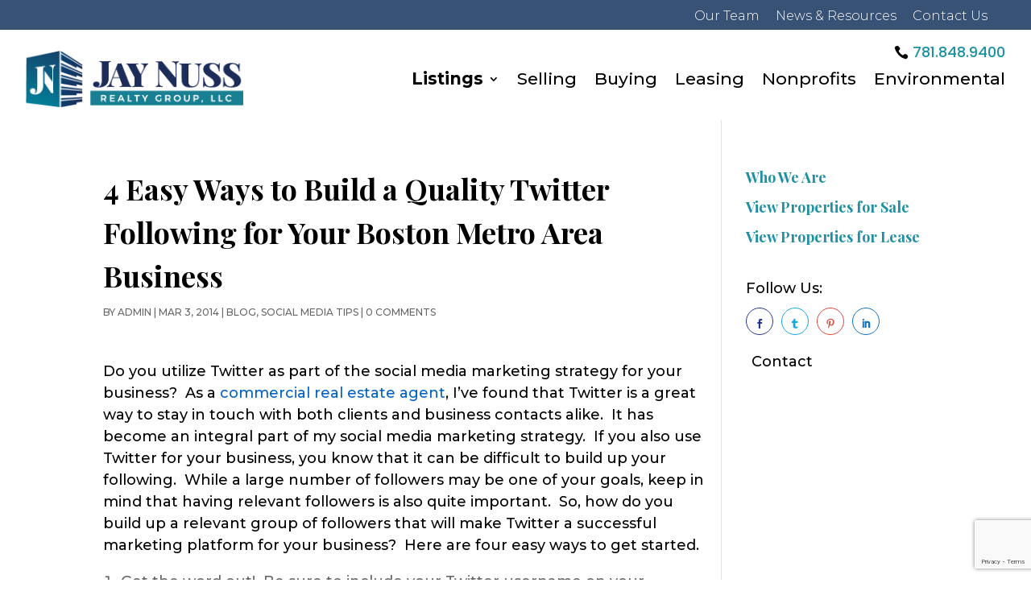

--- FILE ---
content_type: text/html; charset=UTF-8
request_url: https://jaynussrealtygroup.com/4-easy-ways-to-build-a-quality-twitter-following-for-your-boston-metro-area-business/
body_size: 12667
content:
<!DOCTYPE html>
<html dir="ltr" lang="en-US" prefix="og: https://ogp.me/ns#">
<head>
	<meta charset="UTF-8" />
<meta http-equiv="X-UA-Compatible" content="IE=edge">	<link rel="pingback" href="https://jaynussrealtygroup.com/xmlrpc.php" />

	<script type="text/javascript">
		document.documentElement.className = 'js';
	</script>
	
	<title>4 Easy Ways to Build a Quality Twitter Following for Your Boston Metro Area Business - Jay Nuss Realty</title>
	<style>img:is([sizes="auto" i], [sizes^="auto," i]) { contain-intrinsic-size: 3000px 1500px }</style>
	
		<!-- All in One SEO 4.6.8.1 - aioseo.com -->
		<meta name="description" content="Do you utilize Twitter as part of the social media marketing strategy for your business? As a commercial real estate agent, I’ve found that Twitter is a great way to stay in touch with both clients and business contacts alike. It has become an integral part of my social media marketing strategy. If you also" />
		<meta name="robots" content="max-image-preview:large" />
		<link rel="canonical" href="https://jaynussrealtygroup.com/4-easy-ways-to-build-a-quality-twitter-following-for-your-boston-metro-area-business/" />
		<meta name="generator" content="All in One SEO (AIOSEO) 4.6.8.1" />
		<meta property="og:locale" content="en_US" />
		<meta property="og:site_name" content="Jay Nuss Realty - Commercial Real Estate Boston" />
		<meta property="og:type" content="article" />
		<meta property="og:title" content="4 Easy Ways to Build a Quality Twitter Following for Your Boston Metro Area Business - Jay Nuss Realty" />
		<meta property="og:description" content="Do you utilize Twitter as part of the social media marketing strategy for your business? As a commercial real estate agent, I’ve found that Twitter is a great way to stay in touch with both clients and business contacts alike. It has become an integral part of my social media marketing strategy. If you also" />
		<meta property="og:url" content="https://jaynussrealtygroup.com/4-easy-ways-to-build-a-quality-twitter-following-for-your-boston-metro-area-business/" />
		<meta property="article:published_time" content="2014-03-03T23:15:27+00:00" />
		<meta property="article:modified_time" content="2014-03-03T23:15:27+00:00" />
		<meta name="twitter:card" content="summary_large_image" />
		<meta name="twitter:title" content="4 Easy Ways to Build a Quality Twitter Following for Your Boston Metro Area Business - Jay Nuss Realty" />
		<meta name="twitter:description" content="Do you utilize Twitter as part of the social media marketing strategy for your business? As a commercial real estate agent, I’ve found that Twitter is a great way to stay in touch with both clients and business contacts alike. It has become an integral part of my social media marketing strategy. If you also" />
		<script type="application/ld+json" class="aioseo-schema">
			{"@context":"https:\/\/schema.org","@graph":[{"@type":"BlogPosting","@id":"https:\/\/jaynussrealtygroup.com\/4-easy-ways-to-build-a-quality-twitter-following-for-your-boston-metro-area-business\/#blogposting","name":"4 Easy Ways to Build a Quality Twitter Following for Your Boston Metro Area Business - Jay Nuss Realty","headline":"4 Easy Ways to Build a Quality Twitter Following for Your Boston Metro Area Business","author":{"@id":"https:\/\/jaynussrealtygroup.com\/author\/jaynuss\/#author"},"publisher":{"@id":"https:\/\/jaynussrealtygroup.com\/#organization"},"image":{"@type":"ImageObject","url":"https:\/\/jaynussrealtygroup.com\/wp-content\/uploads\/2023\/05\/Jay-Nuss-Realty-2023-Logo.png","@id":"https:\/\/jaynussrealtygroup.com\/#articleImage","width":571,"height":150,"caption":"Jay Nuss Realty Group 2023 Logo"},"datePublished":"2014-03-03T23:15:27-05:00","dateModified":"2014-03-03T23:15:27-05:00","inLanguage":"en-US","mainEntityOfPage":{"@id":"https:\/\/jaynussrealtygroup.com\/4-easy-ways-to-build-a-quality-twitter-following-for-your-boston-metro-area-business\/#webpage"},"isPartOf":{"@id":"https:\/\/jaynussrealtygroup.com\/4-easy-ways-to-build-a-quality-twitter-following-for-your-boston-metro-area-business\/#webpage"},"articleSection":"blog, Social Media Tips, building twitter following, business tips, how to followers on twitter, Jay Nuss, marketing tips, social media tips, twitter for business"},{"@type":"BreadcrumbList","@id":"https:\/\/jaynussrealtygroup.com\/4-easy-ways-to-build-a-quality-twitter-following-for-your-boston-metro-area-business\/#breadcrumblist","itemListElement":[{"@type":"ListItem","@id":"https:\/\/jaynussrealtygroup.com\/#listItem","position":1,"name":"Home","item":"https:\/\/jaynussrealtygroup.com\/","nextItem":"https:\/\/jaynussrealtygroup.com\/4-easy-ways-to-build-a-quality-twitter-following-for-your-boston-metro-area-business\/#listItem"},{"@type":"ListItem","@id":"https:\/\/jaynussrealtygroup.com\/4-easy-ways-to-build-a-quality-twitter-following-for-your-boston-metro-area-business\/#listItem","position":2,"name":"4 Easy Ways to Build a Quality Twitter Following for Your Boston Metro Area Business","previousItem":"https:\/\/jaynussrealtygroup.com\/#listItem"}]},{"@type":"Organization","@id":"https:\/\/jaynussrealtygroup.com\/#organization","name":"Jay Nuss Realty","description":"Commercial Real Estate Boston","url":"https:\/\/jaynussrealtygroup.com\/","telephone":"+17818489400","logo":{"@type":"ImageObject","url":"https:\/\/jaynussrealtygroup.com\/wp-content\/uploads\/2023\/05\/Jay-Nuss-Realty-2023-Logo.png","@id":"https:\/\/jaynussrealtygroup.com\/4-easy-ways-to-build-a-quality-twitter-following-for-your-boston-metro-area-business\/#organizationLogo","width":571,"height":150,"caption":"Jay Nuss Realty Group 2023 Logo"},"image":{"@id":"https:\/\/jaynussrealtygroup.com\/4-easy-ways-to-build-a-quality-twitter-following-for-your-boston-metro-area-business\/#organizationLogo"}},{"@type":"Person","@id":"https:\/\/jaynussrealtygroup.com\/author\/jaynuss\/#author","url":"https:\/\/jaynussrealtygroup.com\/author\/jaynuss\/","name":"admin","image":{"@type":"ImageObject","@id":"https:\/\/jaynussrealtygroup.com\/4-easy-ways-to-build-a-quality-twitter-following-for-your-boston-metro-area-business\/#authorImage","url":"https:\/\/secure.gravatar.com\/avatar\/673a5ec4dcaf57357f1ec64aa8658178d7c7b2ae95c6305f1978b97c85731515?s=96&d=mm&r=g","width":96,"height":96,"caption":"admin"}},{"@type":"WebPage","@id":"https:\/\/jaynussrealtygroup.com\/4-easy-ways-to-build-a-quality-twitter-following-for-your-boston-metro-area-business\/#webpage","url":"https:\/\/jaynussrealtygroup.com\/4-easy-ways-to-build-a-quality-twitter-following-for-your-boston-metro-area-business\/","name":"4 Easy Ways to Build a Quality Twitter Following for Your Boston Metro Area Business - Jay Nuss Realty","description":"Do you utilize Twitter as part of the social media marketing strategy for your business? As a commercial real estate agent, I\u2019ve found that Twitter is a great way to stay in touch with both clients and business contacts alike. It has become an integral part of my social media marketing strategy. If you also","inLanguage":"en-US","isPartOf":{"@id":"https:\/\/jaynussrealtygroup.com\/#website"},"breadcrumb":{"@id":"https:\/\/jaynussrealtygroup.com\/4-easy-ways-to-build-a-quality-twitter-following-for-your-boston-metro-area-business\/#breadcrumblist"},"author":{"@id":"https:\/\/jaynussrealtygroup.com\/author\/jaynuss\/#author"},"creator":{"@id":"https:\/\/jaynussrealtygroup.com\/author\/jaynuss\/#author"},"datePublished":"2014-03-03T23:15:27-05:00","dateModified":"2014-03-03T23:15:27-05:00"},{"@type":"WebSite","@id":"https:\/\/jaynussrealtygroup.com\/#website","url":"https:\/\/jaynussrealtygroup.com\/","name":"Jay Nuss Realty","alternateName":"Jay Nuss Realty Group","description":"Commercial Real Estate Boston","inLanguage":"en-US","publisher":{"@id":"https:\/\/jaynussrealtygroup.com\/#organization"}}]}
		</script>
		<!-- All in One SEO -->

<link rel='dns-prefetch' href='//www.google.com' />
<link rel='dns-prefetch' href='//cdnjs.cloudflare.com' />
<link rel='dns-prefetch' href='//fonts.googleapis.com' />
<link rel="alternate" type="application/rss+xml" title="Jay Nuss Realty &raquo; Feed" href="https://jaynussrealtygroup.com/feed/" />
<link rel="alternate" type="application/rss+xml" title="Jay Nuss Realty &raquo; Comments Feed" href="https://jaynussrealtygroup.com/comments/feed/" />
<link rel="alternate" type="application/rss+xml" title="Jay Nuss Realty &raquo; 4 Easy Ways to Build a Quality Twitter Following for Your Boston Metro Area Business Comments Feed" href="https://jaynussrealtygroup.com/4-easy-ways-to-build-a-quality-twitter-following-for-your-boston-metro-area-business/feed/" />
		<!-- This site uses the Google Analytics by MonsterInsights plugin v9.11.1 - Using Analytics tracking - https://www.monsterinsights.com/ -->
		<!-- Note: MonsterInsights is not currently configured on this site. The site owner needs to authenticate with Google Analytics in the MonsterInsights settings panel. -->
					<!-- No tracking code set -->
				<!-- / Google Analytics by MonsterInsights -->
		<script type="text/javascript">
/* <![CDATA[ */
window._wpemojiSettings = {"baseUrl":"https:\/\/s.w.org\/images\/core\/emoji\/16.0.1\/72x72\/","ext":".png","svgUrl":"https:\/\/s.w.org\/images\/core\/emoji\/16.0.1\/svg\/","svgExt":".svg","source":{"concatemoji":"https:\/\/jaynussrealtygroup.com\/wp-includes\/js\/wp-emoji-release.min.js?ver=6.8.3"}};
/*! This file is auto-generated */
!function(s,n){var o,i,e;function c(e){try{var t={supportTests:e,timestamp:(new Date).valueOf()};sessionStorage.setItem(o,JSON.stringify(t))}catch(e){}}function p(e,t,n){e.clearRect(0,0,e.canvas.width,e.canvas.height),e.fillText(t,0,0);var t=new Uint32Array(e.getImageData(0,0,e.canvas.width,e.canvas.height).data),a=(e.clearRect(0,0,e.canvas.width,e.canvas.height),e.fillText(n,0,0),new Uint32Array(e.getImageData(0,0,e.canvas.width,e.canvas.height).data));return t.every(function(e,t){return e===a[t]})}function u(e,t){e.clearRect(0,0,e.canvas.width,e.canvas.height),e.fillText(t,0,0);for(var n=e.getImageData(16,16,1,1),a=0;a<n.data.length;a++)if(0!==n.data[a])return!1;return!0}function f(e,t,n,a){switch(t){case"flag":return n(e,"\ud83c\udff3\ufe0f\u200d\u26a7\ufe0f","\ud83c\udff3\ufe0f\u200b\u26a7\ufe0f")?!1:!n(e,"\ud83c\udde8\ud83c\uddf6","\ud83c\udde8\u200b\ud83c\uddf6")&&!n(e,"\ud83c\udff4\udb40\udc67\udb40\udc62\udb40\udc65\udb40\udc6e\udb40\udc67\udb40\udc7f","\ud83c\udff4\u200b\udb40\udc67\u200b\udb40\udc62\u200b\udb40\udc65\u200b\udb40\udc6e\u200b\udb40\udc67\u200b\udb40\udc7f");case"emoji":return!a(e,"\ud83e\udedf")}return!1}function g(e,t,n,a){var r="undefined"!=typeof WorkerGlobalScope&&self instanceof WorkerGlobalScope?new OffscreenCanvas(300,150):s.createElement("canvas"),o=r.getContext("2d",{willReadFrequently:!0}),i=(o.textBaseline="top",o.font="600 32px Arial",{});return e.forEach(function(e){i[e]=t(o,e,n,a)}),i}function t(e){var t=s.createElement("script");t.src=e,t.defer=!0,s.head.appendChild(t)}"undefined"!=typeof Promise&&(o="wpEmojiSettingsSupports",i=["flag","emoji"],n.supports={everything:!0,everythingExceptFlag:!0},e=new Promise(function(e){s.addEventListener("DOMContentLoaded",e,{once:!0})}),new Promise(function(t){var n=function(){try{var e=JSON.parse(sessionStorage.getItem(o));if("object"==typeof e&&"number"==typeof e.timestamp&&(new Date).valueOf()<e.timestamp+604800&&"object"==typeof e.supportTests)return e.supportTests}catch(e){}return null}();if(!n){if("undefined"!=typeof Worker&&"undefined"!=typeof OffscreenCanvas&&"undefined"!=typeof URL&&URL.createObjectURL&&"undefined"!=typeof Blob)try{var e="postMessage("+g.toString()+"("+[JSON.stringify(i),f.toString(),p.toString(),u.toString()].join(",")+"));",a=new Blob([e],{type:"text/javascript"}),r=new Worker(URL.createObjectURL(a),{name:"wpTestEmojiSupports"});return void(r.onmessage=function(e){c(n=e.data),r.terminate(),t(n)})}catch(e){}c(n=g(i,f,p,u))}t(n)}).then(function(e){for(var t in e)n.supports[t]=e[t],n.supports.everything=n.supports.everything&&n.supports[t],"flag"!==t&&(n.supports.everythingExceptFlag=n.supports.everythingExceptFlag&&n.supports[t]);n.supports.everythingExceptFlag=n.supports.everythingExceptFlag&&!n.supports.flag,n.DOMReady=!1,n.readyCallback=function(){n.DOMReady=!0}}).then(function(){return e}).then(function(){var e;n.supports.everything||(n.readyCallback(),(e=n.source||{}).concatemoji?t(e.concatemoji):e.wpemoji&&e.twemoji&&(t(e.twemoji),t(e.wpemoji)))}))}((window,document),window._wpemojiSettings);
/* ]]> */
</script>
<meta content="DiviEstate Premium Divi Child Theme v.1.8.1" name="generator"/><style id='wp-emoji-styles-inline-css' type='text/css'>

	img.wp-smiley, img.emoji {
		display: inline !important;
		border: none !important;
		box-shadow: none !important;
		height: 1em !important;
		width: 1em !important;
		margin: 0 0.07em !important;
		vertical-align: -0.1em !important;
		background: none !important;
		padding: 0 !important;
	}
</style>
<link rel='stylesheet' id='b3-animation-css' href='https://cdnjs.cloudflare.com/ajax/libs/animate.css/3.4.0/animate.min.css?ver=6.8.3' type='text/css' media='all' />
<link rel='stylesheet' id='et-builder-googlefonts-cached-css' href='https://fonts.googleapis.com/css?family=Playfair+Display:regular,500,600,700,800,900,italic,500italic,600italic,700italic,800italic,900italic|Montserrat:100,100italic,200,200italic,300,300italic,regular,italic,500,500italic,600,600italic,700,700italic,800,800italic,900,900italic|Poppins:100,100italic,200,200italic,300,300italic,regular,italic,500,500italic,600,600italic,700,700italic,800,800italic,900,900italic&#038;subset=latin,latin-ext&#038;display=swap' type='text/css' media='all' />
<link rel='stylesheet' id='divi-style-parent-css' href='https://jaynussrealtygroup.com/wp-content/themes/Divi/style-static.min.css?ver=4.20.0' type='text/css' media='all' />
<link rel='stylesheet' id='jquery-ui-style-css' href='https://jaynussrealtygroup.com/wp-content/themes/divi-estate/assets/css/jquery-ui.min.css?ver=6.8.3' type='text/css' media='all' />
<link rel='stylesheet' id='b3-caldera-style-css' href='https://jaynussrealtygroup.com/wp-content/themes/divi-estate/assets/css/caldera-style.css?ver=6.8.3' type='text/css' media='all' />
<link rel='stylesheet' id='js-select-style-css' href='https://jaynussrealtygroup.com/wp-content/themes/divi-estate/assets/js/js-select/bootstrap-select.min.css?ver=6.8.3' type='text/css' media='all' />
<link rel='stylesheet' id='js-autocomplete-style-css' href='https://jaynussrealtygroup.com/wp-content/themes/divi-estate/assets/js/jquery-autocomplete/jquery.auto-complete.css?ver=6.8.3' type='text/css' media='all' />
<link rel='stylesheet' id='b3-realestate-icons-css' href='https://jaynussrealtygroup.com/wp-content/themes/divi-estate/assets/fonts/b3-realestate-icons.css?ver=6.8.3' type='text/css' media='all' />
<link rel='stylesheet' id='b3-swiper-css' href='https://jaynussrealtygroup.com/wp-content/themes/divi-estate/assets/css/swiper.min.css?ver=6.8.3' type='text/css' media='all' />
<link rel='stylesheet' id='b3-property-print-css' href='https://jaynussrealtygroup.com/wp-content/themes/divi-estate/property-print.css?ver=1.0' type='text/css' media='print' />
<link rel='stylesheet' id='b3-realestate_custom-style-css' href='https://jaynussrealtygroup.com/wp-content/themes/divi-estate/assets/css/realestate_custom.css?ver=6.8.3' type='text/css' media='all' />
<link rel='stylesheet' id='divi-style-css' href='https://jaynussrealtygroup.com/wp-content/themes/divi-estate/style.css?ver=4.20.0' type='text/css' media='all' />
<script type="text/javascript" src="https://jaynussrealtygroup.com/wp-includes/js/jquery/jquery.min.js?ver=3.7.1" id="jquery-core-js"></script>
<script type="text/javascript" src="https://jaynussrealtygroup.com/wp-includes/js/jquery/jquery-migrate.min.js?ver=3.4.1" id="jquery-migrate-js"></script>
<link rel="https://api.w.org/" href="https://jaynussrealtygroup.com/wp-json/" /><link rel="alternate" title="JSON" type="application/json" href="https://jaynussrealtygroup.com/wp-json/wp/v2/posts/616" /><link rel="EditURI" type="application/rsd+xml" title="RSD" href="https://jaynussrealtygroup.com/xmlrpc.php?rsd" />
<link rel='shortlink' href='https://jaynussrealtygroup.com/?p=616' />
<link rel="alternate" title="oEmbed (JSON)" type="application/json+oembed" href="https://jaynussrealtygroup.com/wp-json/oembed/1.0/embed?url=https%3A%2F%2Fjaynussrealtygroup.com%2F4-easy-ways-to-build-a-quality-twitter-following-for-your-boston-metro-area-business%2F" />
<link rel="alternate" title="oEmbed (XML)" type="text/xml+oembed" href="https://jaynussrealtygroup.com/wp-json/oembed/1.0/embed?url=https%3A%2F%2Fjaynussrealtygroup.com%2F4-easy-ways-to-build-a-quality-twitter-following-for-your-boston-metro-area-business%2F&#038;format=xml" />
	
	<style type="text/css">
		.preloader .status {
			width: 70px !important;
			height: 70px !important;
			background-image:url(https://jaynussrealtygroup.com/wp-content/themes/divi-estate/assets/img/loading.gif); /* path to your loading animation */
		}
		.preloader{
			background-color: #fefefe; /* change if the mask should have another color then white */
			opacity: 1;
		}
		
	</style>
<meta name="viewport" content="width=device-width, initial-scale=1.0, maximum-scale=1.0, user-scalable=0" /><link rel="icon" href="https://jaynussrealtygroup.com/wp-content/uploads/2018/12/office_building-150x150.png" sizes="32x32" />
<link rel="icon" href="https://jaynussrealtygroup.com/wp-content/uploads/2018/12/office_building.png" sizes="192x192" />
<link rel="apple-touch-icon" href="https://jaynussrealtygroup.com/wp-content/uploads/2018/12/office_building.png" />
<meta name="msapplication-TileImage" content="https://jaynussrealtygroup.com/wp-content/uploads/2018/12/office_building.png" />
<link rel="stylesheet" id="et-divi-customizer-global-cached-inline-styles" href="https://jaynussrealtygroup.com/wp-content/et-cache/global/et-divi-customizer-global.min.css?ver=1767806903" /><link rel="stylesheet" id="et-core-unified-tb-40055-tb-40065-616-cached-inline-styles" href="https://jaynussrealtygroup.com/wp-content/et-cache/616/et-core-unified-tb-40055-tb-40065-616.min.css?ver=1767920509" /></head>
<body class="wp-singular post-template-default single single-post postid-616 single-format-standard wp-theme-Divi wp-child-theme-divi-estate et-tb-has-template et-tb-has-header et-tb-has-footer et_button_icon_visible et_button_no_icon et_button_custom_icon et_pb_button_helper_class et_cover_background et_pb_gutter osx et_pb_gutters1 et_right_sidebar et_divi_theme et-db">
	  
		<div class="preloader">
			<div class="status">&nbsp;</div>
		</div>
		
	
<div id="page-container">
<div id="et-boc" class="et-boc">
			
		<header class="et-l et-l--header">
			<div class="et_builder_inner_content et_pb_gutters3">
		<div class="et_pb_section et_pb_section_0_tb_header et_pb_with_background et_section_regular" >
				
				
				
				
				
				
				<div class="et_pb_row et_pb_row_0_tb_header">
				<div class="et_pb_column et_pb_column_4_4 et_pb_column_0_tb_header  et_pb_css_mix_blend_mode_passthrough et-last-child">
				
				
				
				
				<div class="et_pb_module et_pb_text et_pb_text_0_tb_header  et_pb_text_align_right et_pb_text_align_center-phone et_pb_bg_layout_dark">
				
				
				
				
				<div class="et_pb_text_inner"><a href="/our-team/">Our Team</a>     <a href="/news-resources/">News &amp; Resources</a>     <a href="/contact/">Contact Us</a></div>
			</div>
			</div>
				
				
				
				
			</div>
				
				
			</div><div class="et_pb_section et_pb_section_1_tb_header et_pb_with_background et_section_regular et_pb_section--with-menu" >
				
				
				
				
				
				
				<div class="et_pb_row et_pb_row_1_tb_header et_pb_row--with-menu">
				<div class="et_pb_column et_pb_column_4_4 et_pb_column_1_tb_header  et_pb_css_mix_blend_mode_passthrough et-last-child et_pb_column--with-menu">
				
				
				
				
				<div class="et_pb_button_module_wrapper et_pb_button_0_tb_header_wrapper et_pb_button_alignment_right et_pb_button_alignment_tablet_right et_pb_button_alignment_phone_center et_pb_module ">
				<a class="et_pb_button et_pb_button_0_tb_header et_pb_bg_layout_dark" href="tel:7818489400" data-icon="&#xe090;">781.848.9400</a>
			</div><div class="et_pb_module et_pb_menu et_pb_menu_0_tb_header et_pb_bg_layout_light  et_pb_text_align_right et_dropdown_animation_fade et_pb_menu--with-logo et_pb_menu--style-left_aligned">
					
					
					
					
					<div class="et_pb_menu_inner_container clearfix">
						<div class="et_pb_menu__logo-wrap">
			  <div class="et_pb_menu__logo">
				<a href="https://jaynussrealtygroup.com/" ><img fetchpriority="high" decoding="async" width="571" height="150" src="https://jaynussrealtygroup.com/wp-content/uploads/2023/05/Jay-Nuss-Realty-2023-Logo.png" alt="Jay Nuss Realty Group 2023 Logo" srcset="https://jaynussrealtygroup.com/wp-content/uploads/2023/05/Jay-Nuss-Realty-2023-Logo.png 571w, https://jaynussrealtygroup.com/wp-content/uploads/2023/05/Jay-Nuss-Realty-2023-Logo-480x126.png 480w" sizes="(min-width: 0px) and (max-width: 480px) 480px, (min-width: 481px) 571px, 100vw" class="wp-image-40431" /></a>
			  </div>
			</div>
						<div class="et_pb_menu__wrap">
							<div class="et_pb_menu__menu">
								<nav class="et-menu-nav"><ul id="menu-main-menu" class="et-menu nav"><li class="et_pb_menu_page_id--49 menu-item menu-item-type-post_type_archive menu-item-object-property menu-item-has-children menu-item-29181"><a href="https://jaynussrealtygroup.com/properties/">Listings</a>
<ul class="sub-menu">
	<li class="et_pb_menu_page_id-40276 menu-item menu-item-type-custom menu-item-object-custom menu-item-40276"><a href="https://jaynussrealtygroup.com/properties/?property_status_data=For%20Sale&#038;sort=global&#038;post_type=property">For Sale</a></li>
	<li class="et_pb_menu_page_id-40277 menu-item menu-item-type-custom menu-item-object-custom menu-item-40277"><a href="https://jaynussrealtygroup.com/properties/?property_status_data=For%20Lease&#038;sort=global&#038;post_type=property">For Lease</a></li>
</ul>
</li>
<li class="et_pb_menu_page_id-40084 menu-item menu-item-type-post_type menu-item-object-page menu-item-40114"><a href="https://jaynussrealtygroup.com/selling/">Selling</a></li>
<li class="et_pb_menu_page_id-40107 menu-item menu-item-type-post_type menu-item-object-page menu-item-40118"><a href="https://jaynussrealtygroup.com/buying/">Buying</a></li>
<li class="et_pb_menu_page_id-40213 menu-item menu-item-type-post_type menu-item-object-page menu-item-40216"><a href="https://jaynussrealtygroup.com/leasing/">Leasing</a></li>
<li class="et_pb_menu_page_id-40210 menu-item menu-item-type-post_type menu-item-object-page menu-item-40217"><a href="https://jaynussrealtygroup.com/nonprofits/">Nonprofits</a></li>
<li class="et_pb_menu_page_id-30748 menu-item menu-item-type-post_type menu-item-object-page menu-item-40218"><a href="https://jaynussrealtygroup.com/environmental/">Environmental</a></li>
</ul></nav>
							</div>
							
							
							<div class="et_mobile_nav_menu">
				<div class="mobile_nav closed">
					<span class="mobile_menu_bar"></span>
				</div>
			</div>
						</div>
						
					</div>
				</div>
			</div>
				
				
				
				
			</div>
				
				
			</div>		</div>
	</header>
	<div id="et-main-area">
	
<div id="main-content">
		<div class="container">
		<div id="content-area" class="clearfix">
			<div id="left-area">
											<article id="post-616" class="et_pb_post post-616 post type-post status-publish format-standard hentry category-blog category-social-media-tips tag-building-twitter-following tag-business-tips tag-how-to-followers-on-twitter tag-jay-nuss tag-marketing-tips tag-social-media-tips-2 tag-twitter-for-business">
											<div class="et_post_meta_wrapper">
							<h1 class="entry-title">4 Easy Ways to Build a Quality Twitter Following for Your Boston Metro Area Business</h1>

						<p class="post-meta"> by <span class="author vcard"><a href="https://jaynussrealtygroup.com/author/jaynuss/" title="Posts by admin" rel="author">admin</a></span> | <span class="published">Mar 3, 2014</span> | <a href="https://jaynussrealtygroup.com/category/blog/" rel="category tag">blog</a>, <a href="https://jaynussrealtygroup.com/category/social-media-tips/" rel="category tag">Social Media Tips</a> | <span class="comments-number"><a href="https://jaynussrealtygroup.com/4-easy-ways-to-build-a-quality-twitter-following-for-your-boston-metro-area-business/#respond">0 comments</a></span></p>
												</div>
				
					<div class="entry-content">
					<p><span style="color: #000000">Do you utilize Twitter as part of the social media marketing strategy for your business?  As a </span><span style="color: #0563c1">commercial real estate agent</span><span style="color: #000000">, I’ve found that Twitter is a great way to stay in touch with both clients and business contacts alike.  It has become an integral part of my social media marketing strategy.  If you also use Twitter for your business, you know that it can be difficult to build up your following.  While a large number of followers may be one of your goals, keep in mind that having relevant followers is also quite important.  So, how do you build up a relevant group of followers that will make Twitter a successful marketing platform for your business?  Here are four easy ways to get started.</span></p>
<ol>
<li>Get the word out!  Be sure to include your Twitter username on your business card and other marketing materials.  Potential customers will then be able to easily find and follow you on Twitter.</li>
<li>Use (and understand) hashtags.  The hashtag is a powerful tool when it comes to Twitter.  By being consistent with hashtags that are relevant to your business or message, you’ll be letting potential followers know what they can expect from your tweets.  Using hashtags also makes your tweets searchable – attracting followers looking for information on a specific subject.</li>
<li>Follow other relevant users.  Are there potential customers that you’d like to network with?  Follow them!  Get involved in their conversations, retweet relevant information and mention them when appropriate.  It’s a great way to open up the lines of communication and will also encourage them to follow you.  Many times, once you follow someone, they will follow back.</li>
<li>Promote your Twitter account.  Do you have a large following on Facebook?  Let your followers know that you’re also on Twitter!  Encourage them to follow you by giving a sneak peek of the type of content that you share regularly on Twitter.  Sometimes, all you need to do is ask!</li>
</ol>
<p><span style="color: #000000">Do you have any tips for building up a relevant Twitter following?  We would love to hear them!  As always, if you or someone you know is looking to </span><span style="color: #0563c1">buy or lease commercial space in the Boston Metro area</span><span style="color: #000000">, please </span><span style="color: #0563c1">contact us</span><span style="color: #000000">.  We are ready to help you find your ideal space.</span></p>
<p><em><b><span style="color: #000000">Jay Nuss</span></b></em><b><i> </i></b><strong><span style="color: #000000">Jay Nuss Realty Group, LLC</span></strong><br />
<a href="http://www.therightofficespace.com/" target="_blank"><span style="color: #0563c1">Check Out Our Website</span></a><br />
<span style="color: #0563c1">Like Me on Facebook</span><br />
<a href="http://twitter.com/JayNuss" target="_blank"><span style="color: #0563c1">Follow Me on Twitter</span></a><br />
<span style="color: #0563c1">Connect With Me on LinkedIn</span><br />
<a href="https://plus.google.com/108725908796241514371/about" target="_blank"><span style="color: #0563c1">Add Me to Your Circles</span></a><br />
<a href="http://www.pinterest.com/jaynuss"><span style="color: #0563c1">Follow Me on Pinterest</span></a></p>
					</div>
					<div class="et_post_meta_wrapper">
										</div>
				</article>

						</div>

			    <aside id="secondary" class="widget-area">
        <div id="block-11" class="widget widget_block widget_text">
<p></p>
</div><div id="block-9" class="widget widget_block"><div id="sidebar">

<div style="" class="sidebar-blog-single-wrapper">

<a href="/our-team/"><h4 style="font-size:18px;">Who We Are</h4></a>
<a href="/properties/?property_status_data=For%20Sale&amp;sort=global&amp;post_type=property"><h4 style="font-size:18px;">View Properties for Sale</h4></a>
<a href="/properties/?property_status_data=For%20Lease&amp;sort=global&amp;post_type=property"><h4 style="font-size:18px;">View Properties for Lease </h4></a>
<br>
<span style="font-size:18px;color:black;">Follow Us:</span>

<ul id="sidebar-social-ul" style="list-style: none; margin: 10px auto 0;" class="post-social">
<li style="text-align: center;"><a target="blank" href="http://www.facebook.com/share.php?u=https://jaynussrealtygroup.com/properties/mixed-use-with-garage-bays-1375-main-st-hanson/&amp;title=Mixed Use with Garage Bays | 1375 Main St, Hanson" rel="noopener"><i class="et-pb-icon social-icon facebook-icon" data-icon=""></i></a></li>
<li style="text-align: center;"><a target="blank" href="https://twitter.com/share?text=Mixed+Use+with+Garage+Bays+%7C+1375+Main+St%2C+Hanson&amp;url=https://jaynussrealtygroup.com/properties/mixed-use-with-garage-bays-1375-main-st-hanson/" rel="noopener"><i style="margin-bottom:10px;" class="et-pb-icon social-icon twitter-icon" data-icon=""></i></a></li>
<li style="text-align: center;"><a target="blank" href="https://pinterest.com/pin/create/button/?url=https://jaynussrealtygroup.com/properties/mixed-use-with-garage-bays-1375-main-st-hanson/&amp;media=https://jaynussrealtygroup.com/wp-content/uploads/2021/06/Front-parking-lot-1375-Main-St-Hanson-1-scaled.jpeg&amp;description=Mixed+Use+with+Garage+Bays+%7C+1375+Main+St%2C+Hanson" rel="noopener"><i style="margin-bottom:10px;" class="et-pb-icon social-icon pinterest-icon" data-icon=""></i></a></li>
<li style="text-align: center;"><a target="blank" href="https://www.linkedin.com/shareArticle?mini=true&amp;url=https://jaynussrealtygroup.com/properties/mixed-use-with-garage-bays-1375-main-st-hanson/&amp;title=Mixed+Use+with+Garage+Bays+%7C+1375+Main+St%2C+Hanson&amp;source=https://jaynussrealtygroup.com/" rel="noopener"><i style="margin-bottom:10px;" class="et-pb-icon social-icon linkedin-icon" data-icon=""></i></a></li>
</ul>
</div>
<br>
<div>
<br>
<span style="font-size:18px;color:black;margin:15px 3%">Contact</span>
<div class="et_pb_section et_pb_section_0 et_section_regular" >
				
				
				
				
				
				
				
				
				
			</div>

</div>


</div></div>    </aside>
		</div>
	</div>
	</div>

	<footer class="et-l et-l--footer">
			<div class="et_builder_inner_content et_pb_gutters3">
		<div class="et_pb_section et_pb_section_0_tb_footer et_pb_with_background et_section_regular" >
				
				
				
				
				
				
				<div class="et_pb_row et_pb_row_0_tb_footer">
				<div class="et_pb_column et_pb_column_1_3 et_pb_column_0_tb_footer  et_pb_css_mix_blend_mode_passthrough">
				
				
				
				
				<div class="et_pb_module et_pb_image et_pb_image_0_tb_footer">
				
				
				
				
				<span class="et_pb_image_wrap "><img loading="lazy" decoding="async" width="1229" height="323" src="https://jaynussrealtygroup.com/wp-content/uploads/2023/05/Jay-Nuss-Realty-2023-Logo-KO.png" alt="Jay Nuss Realty Group 2023 Logo" title="Jay-Nuss-Realty-2023-Logo-KO" srcset="https://jaynussrealtygroup.com/wp-content/uploads/2023/05/Jay-Nuss-Realty-2023-Logo-KO.png 1229w, https://jaynussrealtygroup.com/wp-content/uploads/2023/05/Jay-Nuss-Realty-2023-Logo-KO-980x258.png 980w, https://jaynussrealtygroup.com/wp-content/uploads/2023/05/Jay-Nuss-Realty-2023-Logo-KO-480x126.png 480w" sizes="auto, (min-width: 0px) and (max-width: 480px) 480px, (min-width: 481px) and (max-width: 980px) 980px, (min-width: 981px) 1229px, 100vw" class="wp-image-40433" /></span>
			</div><div class="et_pb_module et_pb_text et_pb_text_0_tb_footer  et_pb_text_align_center et_pb_bg_layout_light">
				
				
				
				
				<div class="et_pb_text_inner"><p><strong>Jay Nuss Realty Group, LLC</strong><br />817 Washington Street, Suite 102<br />Braintree, MA 02184</p></div>
			</div>
			</div><div class="et_pb_column et_pb_column_1_3 et_pb_column_1_tb_footer  et_pb_css_mix_blend_mode_passthrough">
				
				
				
				
				<div class="et_pb_module et_pb_image et_pb_image_1_tb_footer">
				
				
				
				
				<span class="et_pb_image_wrap "><img loading="lazy" decoding="async" width="1229" height="323" src="https://jaynussrealtygroup.com/wp-content/uploads/2023/05/Jay-Nuss-Realty-2023-Logo-KO.png" alt="Jay Nuss Realty Group 2023 Logo" title="Jay-Nuss-Realty-2023-Logo-KO" srcset="https://jaynussrealtygroup.com/wp-content/uploads/2023/05/Jay-Nuss-Realty-2023-Logo-KO.png 1229w, https://jaynussrealtygroup.com/wp-content/uploads/2023/05/Jay-Nuss-Realty-2023-Logo-KO-980x258.png 980w, https://jaynussrealtygroup.com/wp-content/uploads/2023/05/Jay-Nuss-Realty-2023-Logo-KO-480x126.png 480w" sizes="auto, (min-width: 0px) and (max-width: 480px) 480px, (min-width: 481px) and (max-width: 980px) 980px, (min-width: 981px) 1229px, 100vw" class="wp-image-40433" /></span>
			</div>
			</div><div class="et_pb_column et_pb_column_1_3 et_pb_column_2_tb_footer  et_pb_css_mix_blend_mode_passthrough et-last-child">
				
				
				
				
				<div class="et_pb_module et_pb_text et_pb_text_1_tb_footer  et_pb_text_align_center et_pb_bg_layout_dark">
				
				
				
				
				<div class="et_pb_text_inner"><p>Main Phone: 781.848.9400<br />Cell Phone: 781.910.6575<br />Fax: 800.848.3059</p></div>
			</div>
			</div>
				
				
				
				
			</div>
				
				
			</div><div id="pre-footer-social-section " class="et_pb_section et_pb_section_1_tb_footer et_pb_with_background et_section_regular" >
				
				
				
				
				
				
				<div class="et_pb_row et_pb_row_1_tb_footer">
				<div class="et_pb_column et_pb_column_4_4 et_pb_column_3_tb_footer  et_pb_css_mix_blend_mode_passthrough et-last-child">
				
				
				
				
				<div class="et_pb_module et_pb_text et_pb_text_2_tb_footer pre-footer-icons-module  et_pb_text_align_left et_pb_bg_layout_light">
				
				
				
				
				<div class="et_pb_text_inner"><div style="display: flex; margin-bottom: -20px;">
<ul id="pre-footer-social-ul" style="list-style: none; margin: 10px auto 0;" class="post-social">
<li style="text-align: center;"><a target="blank" href="http://www.facebook.com/share.php?u=https://jaynussrealtygroup.com/properties/mixed-use-with-garage-bays-1375-main-st-hanson/&amp;title=Mixed Use with Garage Bays | 1375 Main St, Hanson" rel="noopener"><i class="et-pb-icon social-icon facebook-icon" data-icon=""></i></a></li>
<li style="text-align: center;"><a target="blank" href="https://twitter.com/share?text=Mixed+Use+with+Garage+Bays+%7C+1375+Main+St%2C+Hanson&amp;url=https://jaynussrealtygroup.com/properties/mixed-use-with-garage-bays-1375-main-st-hanson/" rel="noopener"><i class="et-pb-icon social-icon twitter-icon" data-icon=""></i></a></li>
<li style="text-align: center;"><a target="blank" href="https://pinterest.com/pin/create/button/?url=https://jaynussrealtygroup.com/properties/mixed-use-with-garage-bays-1375-main-st-hanson/&amp;media=https://jaynussrealtygroup.com/wp-content/uploads/2021/06/Front-parking-lot-1375-Main-St-Hanson-1-scaled.jpeg&amp;description=Mixed+Use+with+Garage+Bays+%7C+1375+Main+St%2C+Hanson" rel="noopener"><i class="et-pb-icon social-icon pinterest-icon" data-icon=""></i></a></li>
<li style="text-align: center;"><a target="blank" href="https://www.linkedin.com/shareArticle?mini=true&amp;url=https://jaynussrealtygroup.com/properties/mixed-use-with-garage-bays-1375-main-st-hanson/&amp;title=Mixed+Use+with+Garage+Bays+%7C+1375+Main+St%2C+Hanson&amp;source=https://jaynussrealtygroup.com/" rel="noopener"><i class="et-pb-icon social-icon linkedin-icon" data-icon=""></i></a></li>
</ul>
</div></div>
			</div><div class="et_pb_module et_pb_text et_pb_text_3_tb_footer  et_pb_text_align_left et_pb_bg_layout_light">
				
				
				
				
				<div class="et_pb_text_inner"><tbody>
<tr>
<td style="width: 25%;"></td>
<td style="width: 25%;"></td>
<td style="width: 25%;"></td>
<td style="width: 25%;"></td>
</tr>
</tbody>
</table></div>
			</div><div class="et_pb_module et_pb_code et_pb_code_0_tb_footer">
				
				
				
				
				
			</div>
			</div>
				
				
				
				
			</div>
				
				
			</div><div class="et_pb_section et_pb_section_2_tb_footer et_pb_with_background et_section_regular" >
				
				
				
				
				
				
				<div class="et_pb_row et_pb_row_2_tb_footer">
				<div class="et_pb_column et_pb_column_4_4 et_pb_column_4_tb_footer  et_pb_css_mix_blend_mode_passthrough et-last-child">
				
				
				
				
				<div class="et_pb_module et_pb_text et_pb_text_4_tb_footer  et_pb_text_align_center et_pb_bg_layout_light">
				
				
				
				
				<div class="et_pb_text_inner"><p>©2023 Jay Nuss Realty Group, LLC. All Rights Reserved.</p></div>
			</div>
			</div>
				
				
				
				
			</div>
				
				
			</div>		</div>
	</footer>
		</div>

			
		</div>
		</div>
<style type="text/css">
		.et_header_style_left #et-top-navigation, .et_header_style_split #et-top-navigation  { padding-bottom: 46px !important;margin-top: 10px; }

	.property-status,
	.et_pb_b3_properties_searchform_form button,
	.b3-property-caption .b3-property-btn{
		color: #ffffff;;
		background: #1d91a3;
		border-color:#1d91a3; 
		border-width:0;  
	}

	.et_pb_b3_properties_searchform_form button:hover,
	.b3-property-caption .b3-property-btn:hover{
		color: #ffffff !important;
		background: #003572 !important;
		border-color:#003572 !important; 
		border-width:1 !important;  
	}

	.b3-property-link span,
	.re-slider .slider-ribbon{
		background: #1d91a3;
	}
	.b3-property-link:hover span{
		color: #1d91a3 !important;	
	}
	.property-agent-card header h3,
	.property-tag .et-pb-icon,
	.property-tag-icon.et-pb-icon,
	.property-cta-icon,
	.bootstrap-select.open > .dropdown-toggle:before,
	.navigation.pagination a.page-numbers,
	.selectpicker-label,
	.checkbox-label.checked .checkbox-placeholder:before,
	.light-color,
	.et_pb_bg_layout_dark .b3_searchfor_advanced_btn:hover, .et_pb_bg_layout_light .b3_searchfor_advanced_btn:hover{
		color:  #375274;
	}
	.ui-slider-horizontal .ui-slider-range,
	.b3-agent-tile:hover .agent-contact-btn i,
	.navigation.pagination a.page-numbers:hover,
	.navigation.pagination span.page-numbers{
		background-color : #375274;
	}
	.bootstrap-select.open > .dropdown-toggle,
	.navigation.pagination a.page-numbers:hover,
	.navigation.pagination span.page-numbers{
		border-color: #375274;
	}

 
	.navigation.pagination a.page-numbers:hover{
		color: #fff;
	}
	.ui-slider-handle.ui-state-default.ui-corner-all{
		border-color: #375274;
	}
	
	.featured-ribbon span{ background: #f31a71;}
	.featured-ribbon span:after{border-top: 5px solid #f31a71;filter: brightness(65%);}
	.sold-ribbon span{ background: #f31a71;}
	.sold-ribbon span:after {border-top: 5px solid #f31a71;filter: brightness(65%);}
	.sale-ribbon span{background: #0099ff;}
	.sale-ribbon span:after{ border-top: 5px solid #0066aa;filter: brightness(65%);}
	.rent-ribbon span {background: #0099ff;}
	.rent-ribbon span:after { border-top: 5px solid #0066aa;filter: brightness(65%);}
	
/*colors.css*/

/* Search Bar Button */
.et_pb_slide_description .et_pb_b3_properties_searchform_form button {
    border: 2px solid #375274;
}
.property-status, .et_pb_b3_properties_searchform_form button, .b3-property-caption .b3-property-btn{
    background: #375274;
}
.et_pb_b3_properties_searchform_form button:hover, .b3-property-caption .b3-property-btn:hover{
    background: #375274 !important;
    border-color:#375274 !important;
}
/* Hover - this is code in index file... could not find it in style.css... anyway, for all hovers we should use opacity .8 with normal color */
.et_pb_b3_properties_searchform_form button:hover, .b3-property-caption .b3-property-btn:hover {
    background: #375274 !important;
    border-color: #375274 !important;
}
/* SWIPER NAV ICON */
.property-slider-swiper .swiper-button-next,.property-slider-swiper .swiper-button-prev{
color: #375274 ;
}
/* Advanced search popup */
label.lb-area, label.lb-price {
    color: #375274 ;
}
/* Toggle */
.toggle_custom.et_pb_toggle_open {
    border-bottom: 2px solid #375274 !important;
}
.toggle_custom.et_pb_toggle_open .et_pb_toggle_title:before,.toggle_custom.et_pb_toggle_open .et_pb_toggle_title:before{
    color: #375274 ;
}
.toggle_custom.et_pb_toggle_open.et_pb_toggle h5.et_pb_toggle_title,.et_pb_promo_description span,.percent-value {
    color: #375274 !important;
}
/* Blog Button */
.more-link {
    border: solid thin #375274;
    background-color: #375274;
}
.more-link:hover {
    border: solid thin #375274;
    background-color: #375274;
    opacity: .8;
}
/* Icons */
.blue-icon {
    color: #375274;
}
/* Caldera */
.caldera-grid .btn-primary {
    background-color: #375274 !important;
    border-color: #375274 !important;
}
.caldera-grid .btn-default {
	background-color: #375274;
	border-color: #375274;
}
.caldera-grid .btn-default:hover {
	background-color: #375274 !important;
	border-color: #375274;
}
/* B3 Gallery */
.et-db.single-property #et-boc .b3_gallery .et_overlay:before, .b3_gallery .et_overlay:before {
    background: #375274;
}

/*20-02-2017*/
/*#top-header,*/
.caldera-grid .btn-default {
    background-color: #375274 !important;
}
.et-search-form, .nav li ul, .et_mobile_menu, .footer-widget li::before,
.et_pb_pricing li::before, 
blockquote,
.search-model-button .update-btn,
.et_pb_button.et_pb_newsletter_button,
.et_pb_promo_button.et_pb_button,
.property-agent-card .btn-fullwidth.et_pb_button,
.modify-search-btn.et_pb_button,
.et_pb_more_button.et_pb_button,
.et_pb_button{ border-color:  #375274 ;}

.search-model-button .update-btn,
.b3-property-link span, 
.re-slider .slider-ribbon,
.et_pb_button.et_pb_newsletter_button,
.et_pb_scroll_top.et-pb-icon,
.et_pb_promo_button.et_pb_button,
.property-agent-card .btn-fullwidth.et_pb_button,
.modify-search-btn.et_pb_button,
.et_pb_more_button.et_pb_button,
.et_pb_button,
.swiper-pagination-bullet-active,
.et_pb_b3_properties_search_cta .modify-search-cta-btn{ background: #375274 ; }

.search-model-button .update-btn:hover,
.et_pb_button.et_pb_newsletter_button:hover,
.et_pb_scroll_top.et-pb-icon:hover,
.et_pb_promo_button.et_pb_button:hover,
.property-agent-card .btn-fullwidth.et_pb_button:hover,
.modify-search-btn.et_pb_button:hover,
.et_pb_more_button.et_pb_button:hover,
.et_pb_button:hover,
.caldera-grid .btn-default:hover,
.et_pb_b3_properties_search_cta .modify-search-cta-btn:hover{ background: #375274; border-color: #375274;opacity: .8;}

.modal-close .et-pb-icon,.light-color,.property-widget-slider-swiper .swiper-button-next, .property-widget-slider-swiper .swiper-button-prev{ color: #375274;}


.b3-agent-tile:hover .agent-contact-btn i,
.navigation.pagination a.page-numbers:hover,
.navigation.pagination span.page-numbers{
		background-color : #375274;
}
.ui-slider.ui-slider-horizontal.ui-widget{background : #375274;}
.ui-slider.ui-slider-horizontal .ui-slider-handle{ border-color:  #375274;}
.ui-slider.ui-slider-horizontal .ui-slider-range{ background: #375274; filter: brightness(85%);}

.caldera-grid .btn-default {
	border-color:  #375274 !important;
}
.et_pb_b3_properties_search_cta .modify-search-cta-btn {
     border: 1px solid #375274;
}
.re-gradient,.et_pb_section.re-gradient,.et_pb_row.re-gradient{ 
/* Permalink - use to edit and share this gradient: http://colorzilla.com/gradient-editor/#2960ce+0,00cbff+100 */
background: #375274 !important;; /* Old browsers */
background: -moz-linear-gradient(left, #375274 0%, #1d91a3 100%) !important;; /* FF3.6-15 */
background: -webkit-linear-gradient(left, #375274 0%,#1d91a3 100%) !important;; /* Chrome10-25,Safari5.1-6 */
background: linear-gradient(to right, #375274 0%,#1d91a3 100%) !important;; /* W3C, IE10+, FF16+, Chrome26+, Opera12+, Safari7+ */
filter: progid:DXImageTransform.Microsoft.gradient( startColorstr='#375274', endColorstr='#1d91a3',GradientType=1 ) !important;; /* IE6-9 */
}

.b3-property:hover .b3-property-thumb .b3-property-thumb-img,.b3-property:hover .b3-property-thumb img{ 
    	-webkit-transition: all 8s cubic-bezier(0.27, 0.41, 0.64, 0.96); 
   		-moz-transition: all 8s cubic-bezier(0.27, 0.41, 0.64, 0.96); 
    	 -o-transition: all 8s cubic-bezier(0.27, 0.41, 0.64, 0.96); 
        transition: all 8s cubic-bezier(0.27, 0.41, 0.64, 0.96); /* custom */ 
}

</style>
<script type="text/javascript">
	jQuery(function($) {
		$(document).ready(function($){
			if ( $('.et_pb_conctact').length ) {
				$(window).scroll(function(){
					if ($(this).scrollTop() > 800) {
						$('.et_pb_conctact').show().removeClass( 'et-hidden' ).addClass( 'et-visible' );
					} else {
						$('.et_pb_conctact').removeClass( 'et-visible' ).addClass( 'et-hidden' );
					}
				});
			}
		});
	});		
</script>
	
<script type="text/javascript">
	jQuery(function($) {
		$(document).ready(function() {
		  $( ".zoomimage img" ).wrap( "<div class='imageWrap'></div>" );
		});
	});
</script>

			<script type="speculationrules">
{"prefetch":[{"source":"document","where":{"and":[{"href_matches":"\/*"},{"not":{"href_matches":["\/wp-*.php","\/wp-admin\/*","\/wp-content\/uploads\/*","\/wp-content\/*","\/wp-content\/plugins\/*","\/wp-content\/themes\/divi-estate\/*","\/wp-content\/themes\/Divi\/*","\/*\\?(.+)"]}},{"not":{"selector_matches":"a[rel~=\"nofollow\"]"}},{"not":{"selector_matches":".no-prefetch, .no-prefetch a"}}]},"eagerness":"conservative"}]}
</script>

<script type="text/javascript">
	jQuery(window).load(function(){	
		jQuery('.status').fadeOut('fast'); // will first fade out the loading animation
		jQuery('.preloader').delay(350).fadeOut('fast'); // will fade out the white DIV that covers the website.
		jQuery('.home').delay(350).css({'overflow':'visible'});
	})
</script>

<!-- Google tag (gtag.js) -->
<script async src="https://www.googletagmanager.com/gtag/js?id=G-H2PZ0174HL"></script>
<script>
  window.dataLayer = window.dataLayer || [];
  function gtag(){dataLayer.push(arguments);}
  gtag('js', new Date());

  gtag('config', 'G-H2PZ0174HL');
</script><script type="text/javascript" src="https://jaynussrealtygroup.com/wp-content/themes/divi-estate/assets/js/jquery-autocomplete/jquery.auto-complete.min.js?ver=6.8.3" id="js-autocomplete-js"></script>
<script type="text/javascript" src="https://jaynussrealtygroup.com/wp-content/themes/divi-estate/assets/js/js-select/dropdown.js?ver=6.8.3" id="js-dropdown-js"></script>
<script type="text/javascript" src="https://jaynussrealtygroup.com/wp-content/themes/divi-estate/assets/js/js-select/bootstrap-select.min.js?ver=6.8.3" id="js-select-js"></script>
<script type="text/javascript" src="https://jaynussrealtygroup.com/wp-includes/js/jquery/ui/core.min.js?ver=1.13.3" id="jquery-ui-core-js"></script>
<script type="text/javascript" src="https://jaynussrealtygroup.com/wp-includes/js/jquery/ui/mouse.min.js?ver=1.13.3" id="jquery-ui-mouse-js"></script>
<script type="text/javascript" src="https://jaynussrealtygroup.com/wp-includes/js/jquery/ui/slider.min.js?ver=1.13.3" id="jquery-ui-slider-js"></script>
<script type="text/javascript" src="https://jaynussrealtygroup.com/wp-content/themes/divi-estate/assets/js/jquery.ui.touch-punch.min.js?ver=1" id="js-touch-punch-js"></script>
<script type="text/javascript" id="b3-custom-js-extra">
/* <![CDATA[ */
var b3_data = {"ajax_url":"https:\/\/jaynussrealtygroup.com\/wp-admin\/admin-ajax.php","divi_realestate_map_parallax":"on","divi_realestate_disable_top_bar":"on","divi_realestate_sticky_agent":"on","divi_realestate_dropdown_animation":"flipInX_flipOutX"};
/* ]]> */
</script>
<script type="text/javascript" src="https://jaynussrealtygroup.com/wp-content/themes/divi-estate/assets/js/custom.js?ver=6.8.3" id="b3-custom-js"></script>
<script type="text/javascript" src="https://jaynussrealtygroup.com/wp-content/themes/divi-estate/assets/js/jquery.sticky.js?ver=6.8.3" id="js-sticky-js"></script>
<script type="text/javascript" src="https://jaynussrealtygroup.com/wp-content/themes/divi-estate/assets/js/swiper.min.js?ver=6.8.3" id="js-swiper-js"></script>
<script type="text/javascript" id="divi-custom-script-js-extra">
/* <![CDATA[ */
var DIVI = {"item_count":"%d Item","items_count":"%d Items"};
var et_builder_utils_params = {"condition":{"diviTheme":true,"extraTheme":false},"scrollLocations":["app","top"],"builderScrollLocations":{"desktop":"app","tablet":"app","phone":"app"},"onloadScrollLocation":"app","builderType":"fe"};
var et_frontend_scripts = {"builderCssContainerPrefix":"#et-boc","builderCssLayoutPrefix":"#et-boc .et-l"};
var et_pb_custom = {"ajaxurl":"https:\/\/jaynussrealtygroup.com\/wp-admin\/admin-ajax.php","images_uri":"https:\/\/jaynussrealtygroup.com\/wp-content\/themes\/Divi\/images","builder_images_uri":"https:\/\/jaynussrealtygroup.com\/wp-content\/themes\/Divi\/includes\/builder\/images","et_frontend_nonce":"2b140b4f0f","subscription_failed":"Please, check the fields below to make sure you entered the correct information.","et_ab_log_nonce":"96655454e8","fill_message":"Please, fill in the following fields:","contact_error_message":"Please, fix the following errors:","invalid":"Invalid email","captcha":"Captcha","prev":"Prev","previous":"Previous","next":"Next","wrong_captcha":"You entered the wrong number in captcha.","wrong_checkbox":"Checkbox","ignore_waypoints":"no","is_divi_theme_used":"1","widget_search_selector":".widget_search","ab_tests":[],"is_ab_testing_active":"","page_id":"616","unique_test_id":"","ab_bounce_rate":"5","is_cache_plugin_active":"yes","is_shortcode_tracking":"","tinymce_uri":"https:\/\/jaynussrealtygroup.com\/wp-content\/themes\/Divi\/includes\/builder\/frontend-builder\/assets\/vendors","accent_color":"#375274","waypoints_options":[]};
var et_pb_box_shadow_elements = [];
/* ]]> */
</script>
<script type="text/javascript" src="https://jaynussrealtygroup.com/wp-content/themes/Divi/js/scripts.min.js?ver=4.20.0" id="divi-custom-script-js"></script>
<script type="text/javascript" src="https://jaynussrealtygroup.com/wp-content/themes/Divi/core/admin/js/es6-promise.auto.min.js?ver=4.20.0" id="es6-promise-js"></script>
<script type="text/javascript" src="https://www.google.com/recaptcha/api.js?render=6LeBRREnAAAAAFlMFg4xsbHTsb9LLMuOciqOF0Gc&amp;ver=4.20.0" id="et-recaptcha-v3-js"></script>
<script type="text/javascript" id="et-core-api-spam-recaptcha-js-extra">
/* <![CDATA[ */
var et_core_api_spam_recaptcha = {"site_key":"6LeBRREnAAAAAFlMFg4xsbHTsb9LLMuOciqOF0Gc","page_action":{"action":"4_easy_ways_to_build_a_quality_twitter_following_for_your_boston_metro_area_business"}};
/* ]]> */
</script>
<script type="text/javascript" src="https://jaynussrealtygroup.com/wp-content/themes/Divi/core/admin/js/recaptcha.js?ver=4.20.0" id="et-core-api-spam-recaptcha-js"></script>
<script type="text/javascript" src="https://jaynussrealtygroup.com/wp-content/themes/Divi/includes/builder/feature/dynamic-assets/assets/js/jquery.fitvids.js?ver=4.20.0" id="fitvids-js"></script>
<script type="text/javascript" src="https://jaynussrealtygroup.com/wp-includes/js/comment-reply.min.js?ver=6.8.3" id="comment-reply-js" async="async" data-wp-strategy="async"></script>
<script type="text/javascript" src="https://jaynussrealtygroup.com/wp-content/themes/Divi/includes/builder/feature/dynamic-assets/assets/js/jquery.mobile.js?ver=4.20.0" id="jquery-mobile-js"></script>
<script type="text/javascript" src="https://jaynussrealtygroup.com/wp-content/themes/Divi/includes/builder/feature/dynamic-assets/assets/js/magnific-popup.js?ver=4.20.0" id="magnific-popup-js"></script>
<script type="text/javascript" src="https://jaynussrealtygroup.com/wp-content/themes/Divi/includes/builder/feature/dynamic-assets/assets/js/easypiechart.js?ver=4.20.0" id="easypiechart-js"></script>
<script type="text/javascript" src="https://jaynussrealtygroup.com/wp-content/themes/Divi/includes/builder/feature/dynamic-assets/assets/js/salvattore.js?ver=4.20.0" id="salvattore-js"></script>
<script type="text/javascript" id="gforms_recaptcha_recaptcha-js-extra">
/* <![CDATA[ */
var gforms_recaptcha_recaptcha_strings = {"site_key":"6LeBRREnAAAAAFlMFg4xsbHTsb9LLMuOciqOF0Gc","ajaxurl":"https:\/\/jaynussrealtygroup.com\/wp-admin\/admin-ajax.php","nonce":"6c9478d382"};
/* ]]> */
</script>
<script type="text/javascript" src="https://www.google.com/recaptcha/api.js?render=6LeBRREnAAAAAFlMFg4xsbHTsb9LLMuOciqOF0Gc&amp;ver=1.6.0" id="gforms_recaptcha_recaptcha-js"></script>
<script type="text/javascript" src="https://jaynussrealtygroup.com/wp-content/themes/Divi/core/admin/js/common.js?ver=4.20.0" id="et-core-common-js"></script>
<script type="text/javascript" src="https://jaynussrealtygroup.com/wp-includes/js/dist/vendor/react.min.js?ver=18.3.1.1" id="react-js"></script>
<script type="text/javascript" src="https://jaynussrealtygroup.com/wp-includes/js/dist/vendor/react-dom.min.js?ver=18.3.1.1" id="react-dom-js"></script>
<script type="text/javascript" src="https://jaynussrealtygroup.com/wp-content/themes/divi-estate/assets/js/advanced-search.js?ver=4.20.0" id="advanced-search-script-js"></script>
<script type="text/javascript" id="et-builder-modules-script-motion-js-extra">
/* <![CDATA[ */
var et_pb_motion_elements = {"desktop":[],"tablet":[],"phone":[]};
/* ]]> */
</script>
<script type="text/javascript" src="https://jaynussrealtygroup.com/wp-content/themes/Divi/includes/builder/feature/dynamic-assets/assets/js/motion-effects.js?ver=4.20.0" id="et-builder-modules-script-motion-js"></script>
<script type="text/javascript" id="et-builder-modules-script-sticky-js-extra">
/* <![CDATA[ */
var et_pb_sticky_elements = [];
/* ]]> */
</script>
<script type="text/javascript" src="https://jaynussrealtygroup.com/wp-content/themes/Divi/includes/builder/feature/dynamic-assets/assets/js/sticky-elements.js?ver=4.20.0" id="et-builder-modules-script-sticky-js"></script>
	
	<script>(function(){function c(){var b=a.contentDocument||a.contentWindow.document;if(b){var d=b.createElement('script');d.innerHTML="window.__CF$cv$params={r:'9c1660d82859d858',t:'MTc2ODk5Mzk2Ni4wMDAwMDA='};var a=document.createElement('script');a.nonce='';a.src='/cdn-cgi/challenge-platform/scripts/jsd/main.js';document.getElementsByTagName('head')[0].appendChild(a);";b.getElementsByTagName('head')[0].appendChild(d)}}if(document.body){var a=document.createElement('iframe');a.height=1;a.width=1;a.style.position='absolute';a.style.top=0;a.style.left=0;a.style.border='none';a.style.visibility='hidden';document.body.appendChild(a);if('loading'!==document.readyState)c();else if(window.addEventListener)document.addEventListener('DOMContentLoaded',c);else{var e=document.onreadystatechange||function(){};document.onreadystatechange=function(b){e(b);'loading'!==document.readyState&&(document.onreadystatechange=e,c())}}}})();</script></body>
</html>


--- FILE ---
content_type: text/html; charset=utf-8
request_url: https://www.google.com/recaptcha/api2/anchor?ar=1&k=6LeBRREnAAAAAFlMFg4xsbHTsb9LLMuOciqOF0Gc&co=aHR0cHM6Ly9qYXludXNzcmVhbHR5Z3JvdXAuY29tOjQ0Mw..&hl=en&v=PoyoqOPhxBO7pBk68S4YbpHZ&size=invisible&anchor-ms=20000&execute-ms=30000&cb=te7pdqja3oma
body_size: 48756
content:
<!DOCTYPE HTML><html dir="ltr" lang="en"><head><meta http-equiv="Content-Type" content="text/html; charset=UTF-8">
<meta http-equiv="X-UA-Compatible" content="IE=edge">
<title>reCAPTCHA</title>
<style type="text/css">
/* cyrillic-ext */
@font-face {
  font-family: 'Roboto';
  font-style: normal;
  font-weight: 400;
  font-stretch: 100%;
  src: url(//fonts.gstatic.com/s/roboto/v48/KFO7CnqEu92Fr1ME7kSn66aGLdTylUAMa3GUBHMdazTgWw.woff2) format('woff2');
  unicode-range: U+0460-052F, U+1C80-1C8A, U+20B4, U+2DE0-2DFF, U+A640-A69F, U+FE2E-FE2F;
}
/* cyrillic */
@font-face {
  font-family: 'Roboto';
  font-style: normal;
  font-weight: 400;
  font-stretch: 100%;
  src: url(//fonts.gstatic.com/s/roboto/v48/KFO7CnqEu92Fr1ME7kSn66aGLdTylUAMa3iUBHMdazTgWw.woff2) format('woff2');
  unicode-range: U+0301, U+0400-045F, U+0490-0491, U+04B0-04B1, U+2116;
}
/* greek-ext */
@font-face {
  font-family: 'Roboto';
  font-style: normal;
  font-weight: 400;
  font-stretch: 100%;
  src: url(//fonts.gstatic.com/s/roboto/v48/KFO7CnqEu92Fr1ME7kSn66aGLdTylUAMa3CUBHMdazTgWw.woff2) format('woff2');
  unicode-range: U+1F00-1FFF;
}
/* greek */
@font-face {
  font-family: 'Roboto';
  font-style: normal;
  font-weight: 400;
  font-stretch: 100%;
  src: url(//fonts.gstatic.com/s/roboto/v48/KFO7CnqEu92Fr1ME7kSn66aGLdTylUAMa3-UBHMdazTgWw.woff2) format('woff2');
  unicode-range: U+0370-0377, U+037A-037F, U+0384-038A, U+038C, U+038E-03A1, U+03A3-03FF;
}
/* math */
@font-face {
  font-family: 'Roboto';
  font-style: normal;
  font-weight: 400;
  font-stretch: 100%;
  src: url(//fonts.gstatic.com/s/roboto/v48/KFO7CnqEu92Fr1ME7kSn66aGLdTylUAMawCUBHMdazTgWw.woff2) format('woff2');
  unicode-range: U+0302-0303, U+0305, U+0307-0308, U+0310, U+0312, U+0315, U+031A, U+0326-0327, U+032C, U+032F-0330, U+0332-0333, U+0338, U+033A, U+0346, U+034D, U+0391-03A1, U+03A3-03A9, U+03B1-03C9, U+03D1, U+03D5-03D6, U+03F0-03F1, U+03F4-03F5, U+2016-2017, U+2034-2038, U+203C, U+2040, U+2043, U+2047, U+2050, U+2057, U+205F, U+2070-2071, U+2074-208E, U+2090-209C, U+20D0-20DC, U+20E1, U+20E5-20EF, U+2100-2112, U+2114-2115, U+2117-2121, U+2123-214F, U+2190, U+2192, U+2194-21AE, U+21B0-21E5, U+21F1-21F2, U+21F4-2211, U+2213-2214, U+2216-22FF, U+2308-230B, U+2310, U+2319, U+231C-2321, U+2336-237A, U+237C, U+2395, U+239B-23B7, U+23D0, U+23DC-23E1, U+2474-2475, U+25AF, U+25B3, U+25B7, U+25BD, U+25C1, U+25CA, U+25CC, U+25FB, U+266D-266F, U+27C0-27FF, U+2900-2AFF, U+2B0E-2B11, U+2B30-2B4C, U+2BFE, U+3030, U+FF5B, U+FF5D, U+1D400-1D7FF, U+1EE00-1EEFF;
}
/* symbols */
@font-face {
  font-family: 'Roboto';
  font-style: normal;
  font-weight: 400;
  font-stretch: 100%;
  src: url(//fonts.gstatic.com/s/roboto/v48/KFO7CnqEu92Fr1ME7kSn66aGLdTylUAMaxKUBHMdazTgWw.woff2) format('woff2');
  unicode-range: U+0001-000C, U+000E-001F, U+007F-009F, U+20DD-20E0, U+20E2-20E4, U+2150-218F, U+2190, U+2192, U+2194-2199, U+21AF, U+21E6-21F0, U+21F3, U+2218-2219, U+2299, U+22C4-22C6, U+2300-243F, U+2440-244A, U+2460-24FF, U+25A0-27BF, U+2800-28FF, U+2921-2922, U+2981, U+29BF, U+29EB, U+2B00-2BFF, U+4DC0-4DFF, U+FFF9-FFFB, U+10140-1018E, U+10190-1019C, U+101A0, U+101D0-101FD, U+102E0-102FB, U+10E60-10E7E, U+1D2C0-1D2D3, U+1D2E0-1D37F, U+1F000-1F0FF, U+1F100-1F1AD, U+1F1E6-1F1FF, U+1F30D-1F30F, U+1F315, U+1F31C, U+1F31E, U+1F320-1F32C, U+1F336, U+1F378, U+1F37D, U+1F382, U+1F393-1F39F, U+1F3A7-1F3A8, U+1F3AC-1F3AF, U+1F3C2, U+1F3C4-1F3C6, U+1F3CA-1F3CE, U+1F3D4-1F3E0, U+1F3ED, U+1F3F1-1F3F3, U+1F3F5-1F3F7, U+1F408, U+1F415, U+1F41F, U+1F426, U+1F43F, U+1F441-1F442, U+1F444, U+1F446-1F449, U+1F44C-1F44E, U+1F453, U+1F46A, U+1F47D, U+1F4A3, U+1F4B0, U+1F4B3, U+1F4B9, U+1F4BB, U+1F4BF, U+1F4C8-1F4CB, U+1F4D6, U+1F4DA, U+1F4DF, U+1F4E3-1F4E6, U+1F4EA-1F4ED, U+1F4F7, U+1F4F9-1F4FB, U+1F4FD-1F4FE, U+1F503, U+1F507-1F50B, U+1F50D, U+1F512-1F513, U+1F53E-1F54A, U+1F54F-1F5FA, U+1F610, U+1F650-1F67F, U+1F687, U+1F68D, U+1F691, U+1F694, U+1F698, U+1F6AD, U+1F6B2, U+1F6B9-1F6BA, U+1F6BC, U+1F6C6-1F6CF, U+1F6D3-1F6D7, U+1F6E0-1F6EA, U+1F6F0-1F6F3, U+1F6F7-1F6FC, U+1F700-1F7FF, U+1F800-1F80B, U+1F810-1F847, U+1F850-1F859, U+1F860-1F887, U+1F890-1F8AD, U+1F8B0-1F8BB, U+1F8C0-1F8C1, U+1F900-1F90B, U+1F93B, U+1F946, U+1F984, U+1F996, U+1F9E9, U+1FA00-1FA6F, U+1FA70-1FA7C, U+1FA80-1FA89, U+1FA8F-1FAC6, U+1FACE-1FADC, U+1FADF-1FAE9, U+1FAF0-1FAF8, U+1FB00-1FBFF;
}
/* vietnamese */
@font-face {
  font-family: 'Roboto';
  font-style: normal;
  font-weight: 400;
  font-stretch: 100%;
  src: url(//fonts.gstatic.com/s/roboto/v48/KFO7CnqEu92Fr1ME7kSn66aGLdTylUAMa3OUBHMdazTgWw.woff2) format('woff2');
  unicode-range: U+0102-0103, U+0110-0111, U+0128-0129, U+0168-0169, U+01A0-01A1, U+01AF-01B0, U+0300-0301, U+0303-0304, U+0308-0309, U+0323, U+0329, U+1EA0-1EF9, U+20AB;
}
/* latin-ext */
@font-face {
  font-family: 'Roboto';
  font-style: normal;
  font-weight: 400;
  font-stretch: 100%;
  src: url(//fonts.gstatic.com/s/roboto/v48/KFO7CnqEu92Fr1ME7kSn66aGLdTylUAMa3KUBHMdazTgWw.woff2) format('woff2');
  unicode-range: U+0100-02BA, U+02BD-02C5, U+02C7-02CC, U+02CE-02D7, U+02DD-02FF, U+0304, U+0308, U+0329, U+1D00-1DBF, U+1E00-1E9F, U+1EF2-1EFF, U+2020, U+20A0-20AB, U+20AD-20C0, U+2113, U+2C60-2C7F, U+A720-A7FF;
}
/* latin */
@font-face {
  font-family: 'Roboto';
  font-style: normal;
  font-weight: 400;
  font-stretch: 100%;
  src: url(//fonts.gstatic.com/s/roboto/v48/KFO7CnqEu92Fr1ME7kSn66aGLdTylUAMa3yUBHMdazQ.woff2) format('woff2');
  unicode-range: U+0000-00FF, U+0131, U+0152-0153, U+02BB-02BC, U+02C6, U+02DA, U+02DC, U+0304, U+0308, U+0329, U+2000-206F, U+20AC, U+2122, U+2191, U+2193, U+2212, U+2215, U+FEFF, U+FFFD;
}
/* cyrillic-ext */
@font-face {
  font-family: 'Roboto';
  font-style: normal;
  font-weight: 500;
  font-stretch: 100%;
  src: url(//fonts.gstatic.com/s/roboto/v48/KFO7CnqEu92Fr1ME7kSn66aGLdTylUAMa3GUBHMdazTgWw.woff2) format('woff2');
  unicode-range: U+0460-052F, U+1C80-1C8A, U+20B4, U+2DE0-2DFF, U+A640-A69F, U+FE2E-FE2F;
}
/* cyrillic */
@font-face {
  font-family: 'Roboto';
  font-style: normal;
  font-weight: 500;
  font-stretch: 100%;
  src: url(//fonts.gstatic.com/s/roboto/v48/KFO7CnqEu92Fr1ME7kSn66aGLdTylUAMa3iUBHMdazTgWw.woff2) format('woff2');
  unicode-range: U+0301, U+0400-045F, U+0490-0491, U+04B0-04B1, U+2116;
}
/* greek-ext */
@font-face {
  font-family: 'Roboto';
  font-style: normal;
  font-weight: 500;
  font-stretch: 100%;
  src: url(//fonts.gstatic.com/s/roboto/v48/KFO7CnqEu92Fr1ME7kSn66aGLdTylUAMa3CUBHMdazTgWw.woff2) format('woff2');
  unicode-range: U+1F00-1FFF;
}
/* greek */
@font-face {
  font-family: 'Roboto';
  font-style: normal;
  font-weight: 500;
  font-stretch: 100%;
  src: url(//fonts.gstatic.com/s/roboto/v48/KFO7CnqEu92Fr1ME7kSn66aGLdTylUAMa3-UBHMdazTgWw.woff2) format('woff2');
  unicode-range: U+0370-0377, U+037A-037F, U+0384-038A, U+038C, U+038E-03A1, U+03A3-03FF;
}
/* math */
@font-face {
  font-family: 'Roboto';
  font-style: normal;
  font-weight: 500;
  font-stretch: 100%;
  src: url(//fonts.gstatic.com/s/roboto/v48/KFO7CnqEu92Fr1ME7kSn66aGLdTylUAMawCUBHMdazTgWw.woff2) format('woff2');
  unicode-range: U+0302-0303, U+0305, U+0307-0308, U+0310, U+0312, U+0315, U+031A, U+0326-0327, U+032C, U+032F-0330, U+0332-0333, U+0338, U+033A, U+0346, U+034D, U+0391-03A1, U+03A3-03A9, U+03B1-03C9, U+03D1, U+03D5-03D6, U+03F0-03F1, U+03F4-03F5, U+2016-2017, U+2034-2038, U+203C, U+2040, U+2043, U+2047, U+2050, U+2057, U+205F, U+2070-2071, U+2074-208E, U+2090-209C, U+20D0-20DC, U+20E1, U+20E5-20EF, U+2100-2112, U+2114-2115, U+2117-2121, U+2123-214F, U+2190, U+2192, U+2194-21AE, U+21B0-21E5, U+21F1-21F2, U+21F4-2211, U+2213-2214, U+2216-22FF, U+2308-230B, U+2310, U+2319, U+231C-2321, U+2336-237A, U+237C, U+2395, U+239B-23B7, U+23D0, U+23DC-23E1, U+2474-2475, U+25AF, U+25B3, U+25B7, U+25BD, U+25C1, U+25CA, U+25CC, U+25FB, U+266D-266F, U+27C0-27FF, U+2900-2AFF, U+2B0E-2B11, U+2B30-2B4C, U+2BFE, U+3030, U+FF5B, U+FF5D, U+1D400-1D7FF, U+1EE00-1EEFF;
}
/* symbols */
@font-face {
  font-family: 'Roboto';
  font-style: normal;
  font-weight: 500;
  font-stretch: 100%;
  src: url(//fonts.gstatic.com/s/roboto/v48/KFO7CnqEu92Fr1ME7kSn66aGLdTylUAMaxKUBHMdazTgWw.woff2) format('woff2');
  unicode-range: U+0001-000C, U+000E-001F, U+007F-009F, U+20DD-20E0, U+20E2-20E4, U+2150-218F, U+2190, U+2192, U+2194-2199, U+21AF, U+21E6-21F0, U+21F3, U+2218-2219, U+2299, U+22C4-22C6, U+2300-243F, U+2440-244A, U+2460-24FF, U+25A0-27BF, U+2800-28FF, U+2921-2922, U+2981, U+29BF, U+29EB, U+2B00-2BFF, U+4DC0-4DFF, U+FFF9-FFFB, U+10140-1018E, U+10190-1019C, U+101A0, U+101D0-101FD, U+102E0-102FB, U+10E60-10E7E, U+1D2C0-1D2D3, U+1D2E0-1D37F, U+1F000-1F0FF, U+1F100-1F1AD, U+1F1E6-1F1FF, U+1F30D-1F30F, U+1F315, U+1F31C, U+1F31E, U+1F320-1F32C, U+1F336, U+1F378, U+1F37D, U+1F382, U+1F393-1F39F, U+1F3A7-1F3A8, U+1F3AC-1F3AF, U+1F3C2, U+1F3C4-1F3C6, U+1F3CA-1F3CE, U+1F3D4-1F3E0, U+1F3ED, U+1F3F1-1F3F3, U+1F3F5-1F3F7, U+1F408, U+1F415, U+1F41F, U+1F426, U+1F43F, U+1F441-1F442, U+1F444, U+1F446-1F449, U+1F44C-1F44E, U+1F453, U+1F46A, U+1F47D, U+1F4A3, U+1F4B0, U+1F4B3, U+1F4B9, U+1F4BB, U+1F4BF, U+1F4C8-1F4CB, U+1F4D6, U+1F4DA, U+1F4DF, U+1F4E3-1F4E6, U+1F4EA-1F4ED, U+1F4F7, U+1F4F9-1F4FB, U+1F4FD-1F4FE, U+1F503, U+1F507-1F50B, U+1F50D, U+1F512-1F513, U+1F53E-1F54A, U+1F54F-1F5FA, U+1F610, U+1F650-1F67F, U+1F687, U+1F68D, U+1F691, U+1F694, U+1F698, U+1F6AD, U+1F6B2, U+1F6B9-1F6BA, U+1F6BC, U+1F6C6-1F6CF, U+1F6D3-1F6D7, U+1F6E0-1F6EA, U+1F6F0-1F6F3, U+1F6F7-1F6FC, U+1F700-1F7FF, U+1F800-1F80B, U+1F810-1F847, U+1F850-1F859, U+1F860-1F887, U+1F890-1F8AD, U+1F8B0-1F8BB, U+1F8C0-1F8C1, U+1F900-1F90B, U+1F93B, U+1F946, U+1F984, U+1F996, U+1F9E9, U+1FA00-1FA6F, U+1FA70-1FA7C, U+1FA80-1FA89, U+1FA8F-1FAC6, U+1FACE-1FADC, U+1FADF-1FAE9, U+1FAF0-1FAF8, U+1FB00-1FBFF;
}
/* vietnamese */
@font-face {
  font-family: 'Roboto';
  font-style: normal;
  font-weight: 500;
  font-stretch: 100%;
  src: url(//fonts.gstatic.com/s/roboto/v48/KFO7CnqEu92Fr1ME7kSn66aGLdTylUAMa3OUBHMdazTgWw.woff2) format('woff2');
  unicode-range: U+0102-0103, U+0110-0111, U+0128-0129, U+0168-0169, U+01A0-01A1, U+01AF-01B0, U+0300-0301, U+0303-0304, U+0308-0309, U+0323, U+0329, U+1EA0-1EF9, U+20AB;
}
/* latin-ext */
@font-face {
  font-family: 'Roboto';
  font-style: normal;
  font-weight: 500;
  font-stretch: 100%;
  src: url(//fonts.gstatic.com/s/roboto/v48/KFO7CnqEu92Fr1ME7kSn66aGLdTylUAMa3KUBHMdazTgWw.woff2) format('woff2');
  unicode-range: U+0100-02BA, U+02BD-02C5, U+02C7-02CC, U+02CE-02D7, U+02DD-02FF, U+0304, U+0308, U+0329, U+1D00-1DBF, U+1E00-1E9F, U+1EF2-1EFF, U+2020, U+20A0-20AB, U+20AD-20C0, U+2113, U+2C60-2C7F, U+A720-A7FF;
}
/* latin */
@font-face {
  font-family: 'Roboto';
  font-style: normal;
  font-weight: 500;
  font-stretch: 100%;
  src: url(//fonts.gstatic.com/s/roboto/v48/KFO7CnqEu92Fr1ME7kSn66aGLdTylUAMa3yUBHMdazQ.woff2) format('woff2');
  unicode-range: U+0000-00FF, U+0131, U+0152-0153, U+02BB-02BC, U+02C6, U+02DA, U+02DC, U+0304, U+0308, U+0329, U+2000-206F, U+20AC, U+2122, U+2191, U+2193, U+2212, U+2215, U+FEFF, U+FFFD;
}
/* cyrillic-ext */
@font-face {
  font-family: 'Roboto';
  font-style: normal;
  font-weight: 900;
  font-stretch: 100%;
  src: url(//fonts.gstatic.com/s/roboto/v48/KFO7CnqEu92Fr1ME7kSn66aGLdTylUAMa3GUBHMdazTgWw.woff2) format('woff2');
  unicode-range: U+0460-052F, U+1C80-1C8A, U+20B4, U+2DE0-2DFF, U+A640-A69F, U+FE2E-FE2F;
}
/* cyrillic */
@font-face {
  font-family: 'Roboto';
  font-style: normal;
  font-weight: 900;
  font-stretch: 100%;
  src: url(//fonts.gstatic.com/s/roboto/v48/KFO7CnqEu92Fr1ME7kSn66aGLdTylUAMa3iUBHMdazTgWw.woff2) format('woff2');
  unicode-range: U+0301, U+0400-045F, U+0490-0491, U+04B0-04B1, U+2116;
}
/* greek-ext */
@font-face {
  font-family: 'Roboto';
  font-style: normal;
  font-weight: 900;
  font-stretch: 100%;
  src: url(//fonts.gstatic.com/s/roboto/v48/KFO7CnqEu92Fr1ME7kSn66aGLdTylUAMa3CUBHMdazTgWw.woff2) format('woff2');
  unicode-range: U+1F00-1FFF;
}
/* greek */
@font-face {
  font-family: 'Roboto';
  font-style: normal;
  font-weight: 900;
  font-stretch: 100%;
  src: url(//fonts.gstatic.com/s/roboto/v48/KFO7CnqEu92Fr1ME7kSn66aGLdTylUAMa3-UBHMdazTgWw.woff2) format('woff2');
  unicode-range: U+0370-0377, U+037A-037F, U+0384-038A, U+038C, U+038E-03A1, U+03A3-03FF;
}
/* math */
@font-face {
  font-family: 'Roboto';
  font-style: normal;
  font-weight: 900;
  font-stretch: 100%;
  src: url(//fonts.gstatic.com/s/roboto/v48/KFO7CnqEu92Fr1ME7kSn66aGLdTylUAMawCUBHMdazTgWw.woff2) format('woff2');
  unicode-range: U+0302-0303, U+0305, U+0307-0308, U+0310, U+0312, U+0315, U+031A, U+0326-0327, U+032C, U+032F-0330, U+0332-0333, U+0338, U+033A, U+0346, U+034D, U+0391-03A1, U+03A3-03A9, U+03B1-03C9, U+03D1, U+03D5-03D6, U+03F0-03F1, U+03F4-03F5, U+2016-2017, U+2034-2038, U+203C, U+2040, U+2043, U+2047, U+2050, U+2057, U+205F, U+2070-2071, U+2074-208E, U+2090-209C, U+20D0-20DC, U+20E1, U+20E5-20EF, U+2100-2112, U+2114-2115, U+2117-2121, U+2123-214F, U+2190, U+2192, U+2194-21AE, U+21B0-21E5, U+21F1-21F2, U+21F4-2211, U+2213-2214, U+2216-22FF, U+2308-230B, U+2310, U+2319, U+231C-2321, U+2336-237A, U+237C, U+2395, U+239B-23B7, U+23D0, U+23DC-23E1, U+2474-2475, U+25AF, U+25B3, U+25B7, U+25BD, U+25C1, U+25CA, U+25CC, U+25FB, U+266D-266F, U+27C0-27FF, U+2900-2AFF, U+2B0E-2B11, U+2B30-2B4C, U+2BFE, U+3030, U+FF5B, U+FF5D, U+1D400-1D7FF, U+1EE00-1EEFF;
}
/* symbols */
@font-face {
  font-family: 'Roboto';
  font-style: normal;
  font-weight: 900;
  font-stretch: 100%;
  src: url(//fonts.gstatic.com/s/roboto/v48/KFO7CnqEu92Fr1ME7kSn66aGLdTylUAMaxKUBHMdazTgWw.woff2) format('woff2');
  unicode-range: U+0001-000C, U+000E-001F, U+007F-009F, U+20DD-20E0, U+20E2-20E4, U+2150-218F, U+2190, U+2192, U+2194-2199, U+21AF, U+21E6-21F0, U+21F3, U+2218-2219, U+2299, U+22C4-22C6, U+2300-243F, U+2440-244A, U+2460-24FF, U+25A0-27BF, U+2800-28FF, U+2921-2922, U+2981, U+29BF, U+29EB, U+2B00-2BFF, U+4DC0-4DFF, U+FFF9-FFFB, U+10140-1018E, U+10190-1019C, U+101A0, U+101D0-101FD, U+102E0-102FB, U+10E60-10E7E, U+1D2C0-1D2D3, U+1D2E0-1D37F, U+1F000-1F0FF, U+1F100-1F1AD, U+1F1E6-1F1FF, U+1F30D-1F30F, U+1F315, U+1F31C, U+1F31E, U+1F320-1F32C, U+1F336, U+1F378, U+1F37D, U+1F382, U+1F393-1F39F, U+1F3A7-1F3A8, U+1F3AC-1F3AF, U+1F3C2, U+1F3C4-1F3C6, U+1F3CA-1F3CE, U+1F3D4-1F3E0, U+1F3ED, U+1F3F1-1F3F3, U+1F3F5-1F3F7, U+1F408, U+1F415, U+1F41F, U+1F426, U+1F43F, U+1F441-1F442, U+1F444, U+1F446-1F449, U+1F44C-1F44E, U+1F453, U+1F46A, U+1F47D, U+1F4A3, U+1F4B0, U+1F4B3, U+1F4B9, U+1F4BB, U+1F4BF, U+1F4C8-1F4CB, U+1F4D6, U+1F4DA, U+1F4DF, U+1F4E3-1F4E6, U+1F4EA-1F4ED, U+1F4F7, U+1F4F9-1F4FB, U+1F4FD-1F4FE, U+1F503, U+1F507-1F50B, U+1F50D, U+1F512-1F513, U+1F53E-1F54A, U+1F54F-1F5FA, U+1F610, U+1F650-1F67F, U+1F687, U+1F68D, U+1F691, U+1F694, U+1F698, U+1F6AD, U+1F6B2, U+1F6B9-1F6BA, U+1F6BC, U+1F6C6-1F6CF, U+1F6D3-1F6D7, U+1F6E0-1F6EA, U+1F6F0-1F6F3, U+1F6F7-1F6FC, U+1F700-1F7FF, U+1F800-1F80B, U+1F810-1F847, U+1F850-1F859, U+1F860-1F887, U+1F890-1F8AD, U+1F8B0-1F8BB, U+1F8C0-1F8C1, U+1F900-1F90B, U+1F93B, U+1F946, U+1F984, U+1F996, U+1F9E9, U+1FA00-1FA6F, U+1FA70-1FA7C, U+1FA80-1FA89, U+1FA8F-1FAC6, U+1FACE-1FADC, U+1FADF-1FAE9, U+1FAF0-1FAF8, U+1FB00-1FBFF;
}
/* vietnamese */
@font-face {
  font-family: 'Roboto';
  font-style: normal;
  font-weight: 900;
  font-stretch: 100%;
  src: url(//fonts.gstatic.com/s/roboto/v48/KFO7CnqEu92Fr1ME7kSn66aGLdTylUAMa3OUBHMdazTgWw.woff2) format('woff2');
  unicode-range: U+0102-0103, U+0110-0111, U+0128-0129, U+0168-0169, U+01A0-01A1, U+01AF-01B0, U+0300-0301, U+0303-0304, U+0308-0309, U+0323, U+0329, U+1EA0-1EF9, U+20AB;
}
/* latin-ext */
@font-face {
  font-family: 'Roboto';
  font-style: normal;
  font-weight: 900;
  font-stretch: 100%;
  src: url(//fonts.gstatic.com/s/roboto/v48/KFO7CnqEu92Fr1ME7kSn66aGLdTylUAMa3KUBHMdazTgWw.woff2) format('woff2');
  unicode-range: U+0100-02BA, U+02BD-02C5, U+02C7-02CC, U+02CE-02D7, U+02DD-02FF, U+0304, U+0308, U+0329, U+1D00-1DBF, U+1E00-1E9F, U+1EF2-1EFF, U+2020, U+20A0-20AB, U+20AD-20C0, U+2113, U+2C60-2C7F, U+A720-A7FF;
}
/* latin */
@font-face {
  font-family: 'Roboto';
  font-style: normal;
  font-weight: 900;
  font-stretch: 100%;
  src: url(//fonts.gstatic.com/s/roboto/v48/KFO7CnqEu92Fr1ME7kSn66aGLdTylUAMa3yUBHMdazQ.woff2) format('woff2');
  unicode-range: U+0000-00FF, U+0131, U+0152-0153, U+02BB-02BC, U+02C6, U+02DA, U+02DC, U+0304, U+0308, U+0329, U+2000-206F, U+20AC, U+2122, U+2191, U+2193, U+2212, U+2215, U+FEFF, U+FFFD;
}

</style>
<link rel="stylesheet" type="text/css" href="https://www.gstatic.com/recaptcha/releases/PoyoqOPhxBO7pBk68S4YbpHZ/styles__ltr.css">
<script nonce="D40AJdhETJF74RfqywJrsQ" type="text/javascript">window['__recaptcha_api'] = 'https://www.google.com/recaptcha/api2/';</script>
<script type="text/javascript" src="https://www.gstatic.com/recaptcha/releases/PoyoqOPhxBO7pBk68S4YbpHZ/recaptcha__en.js" nonce="D40AJdhETJF74RfqywJrsQ">
      
    </script></head>
<body><div id="rc-anchor-alert" class="rc-anchor-alert"></div>
<input type="hidden" id="recaptcha-token" value="[base64]">
<script type="text/javascript" nonce="D40AJdhETJF74RfqywJrsQ">
      recaptcha.anchor.Main.init("[\x22ainput\x22,[\x22bgdata\x22,\x22\x22,\[base64]/[base64]/[base64]/ZyhXLGgpOnEoW04sMjEsbF0sVywwKSxoKSxmYWxzZSxmYWxzZSl9Y2F0Y2goayl7RygzNTgsVyk/[base64]/[base64]/[base64]/[base64]/[base64]/[base64]/[base64]/bmV3IEJbT10oRFswXSk6dz09Mj9uZXcgQltPXShEWzBdLERbMV0pOnc9PTM/bmV3IEJbT10oRFswXSxEWzFdLERbMl0pOnc9PTQ/[base64]/[base64]/[base64]/[base64]/[base64]\\u003d\x22,\[base64]\\u003d\\u003d\x22,\[base64]/Cg2cpw5d4w6HDl8K7KMOxGELCu8OFwp93w4nDhMOww7/DqmYUw47DrsOgw4IOwoLChl5Wwo5uD8O9wp7Dk8KVHxzDpcOgwrBMW8O/WcOtwofDi1nDhDg+woDDumZ0w4tpC8KIwoQwC8K+TcOFHUdiw652R8OwQsK3O8K7bcKHdsKGZBNDwrBmwoTCjcOgwoHCncOMJcO+UcKsRMKIwqXDiT8yDcOlNMKoC8KmwoYyw6jDpUPCrzNSwpBIcX/DuVhOVHDCrcKaw7Q4wrYUAsOHQcK3w4PCisKDNk7CvMOjasO/VgMEBMO6aTxyJMOMw7YBw6fDrgrDlzvDrx9jO08QZcKswoDDs8K0W03DpMKiM8OJCcOxwq/DiQgnVz5Awp/DjcOfwpFMw5XDkFDCvTbDlEESwp7Cj3/DlxfCr1kKw6s+O3lVwpTDmjvCnMO9w4LCtg7DssOUAMOfNsKkw4MmVX8Pw6hVwqoyeyjDpHnCgGvDjj/[base64]/wo1sZ8OqwqF5w4d5woDDoSzDg29ECAN+w5/Cr8OVPwsGwr7DpcKjw73CtcOaLxLCn8KDRkLCoCrDknzDpMO+w7vCiS1qwr4bUg1YFcKzP2XDrmA4UUjDuMKMwoPDqcKsYzbDrMOjw5QlHMKLw6bDtcOVw53Ct8K5SsOswolaw5UTwqXCmsKNwoTDuMKZworDl8KQwpvCr0V+AT/[base64]/Y8K8cXzDgMOPbsOGwonCghrCmAtawrLCjsK4w5vClU/[base64]/[base64]/[base64]/CrMOlw6ZMwp3DjnDCrwBcw57CiyF1wpskZhAtQ2XCg8Kdw4DCh8KIw5AJBRfCkS14wodPJcKvVcKXwrnCvCw7XhTCm0TDtF8qw4sYw4vDjQ1hXGt7NcKiw6luw6VQwpc7w5jDkC/CpSbCpsKawo3DpzoZRMKrwpHDjycrRMO1w6DDhcKzw43DgE7Cl2dAXsONG8KJEMKvw6HDvcKpIz5awoPCosOvXGYFCsKzDQPCmEw1wq9nWXxIeMODeWvDtW/CqcKwFsOnVyDCmnwFTcKKUMKlw77CiUJKUcOCwrjCq8KMw4TDvBBxw4dUPcO8w5EfLUfDsz9CMVRpw7gTwpQRb8O8JBlzScKMX2HDo29qSsO2w7MOw7jCmcO+RMKhw4bDpcKWwpoQMDPCtsK8wq/CpWvDoUUawrVLw6Jgw73CkynDscOtQMOpwqgOTsK8WsKlwqg4EMOSw7Yaw7/DkcKiw47CgQXCiWFKX8OSw4o8IDDCksK2C8KsRsOZfyo1AW3CqcOkdQUsf8OYZcKTw48rCSHDmFEXV2Ziw5UAw6kXdcOkI8OQw43DvznClVRuVnrDjRTDmcKSJMKYShoxw6opWgzCmVBMwqwcw4fCtMKSG0zCn0/[base64]/[base64]/[base64]/[base64]/DjW8twrzDs2hIw4dqH1JGAzBwwq7DucKSKQ97wrLCpiJsw6gtwqbClsODQyTDmcKgwr7ClDPDoz1fwpTCisKnBMOewqfCrcKLwo1FwoxPdMOlA8OYZMOTwqDCnMKtw4/DgEjCoW7DhMO0UsKZw4bCq8KLD8OfwqEhWR3CmhHCmkZWwrDCszx9wpfDmsOCK8OPJsOCNiPCkkfCkcO8J8Owwo9qworDt8KWwo/DsAY3HcOsBVzChSrCp3TCnGbDgnogw60zR8K9w57DocK8wrsMREvCpF9sM0HDh8OOVsKZXhNMw44Gc8OXbcORwrbCu8OzLiPDl8KhwoXDnxB6w6/CscOQT8OZasOeQ2PCusKvRcOlXTIYw50owr3CuMO7A8OkZcOaw57CqnjCnk0AwqXCgATDq359wpDDtyY2w5RsRFsDw7Asw6V3JBzDqy3CocO+w6TCgGHDqcKXLcOkXWlNHsKjB8OywoDDj23Cg8OWGMKoDj/Ck8OlwpjDr8KvKSrCj8OhWMKYwrNEworDmsOAwpvCucOFTSjDn0rCk8Kyw5EmwoXCsMK2EzMKBlJGwrHCpRJAJ3DChVt2wp3Dl8KVw50iI8KJw69ZwpJdwrQ/[base64]/ZDEzdHfCmMKvQVgKHcOxOMOLw7hfw7B+C8KgSmBpwrDCkcKUbDLDj8KqcsKow5YLw6A0VDkEwpDCkj/[base64]/[base64]/CoWbCjnQPw6VOKcK6w5/[base64]/[base64]/DqMK+w5xgTsKAVMKDwo5neTzCi3HCsVAdwpJ0HzDDisK6w6rDtUEFJy1bwplawqF8wqdFOzXDj1XDukRKwpV5w6knw45/w4zDsnbDn8Kow6HDi8KrdWM3w5/DhhfDlMKBwqLCgjfCoE4wRGVLw6nDgh/[base64]/[base64]/QzDCniwJw7LDtCfClG82Wm4SFjrDiAYtwpPDrcOmIhNlK8K+wqNUSMKywrfDpF5gSWQMAMKQXMKWwonCnsOSwqABwq/CnFXDjcK9wq4Ow5Fdw4cFSU7DtEstw5zCuF7DhsKMCsKbwoUgwrXClMKcesKnccKhwplCQ0vCvyxgKsKycsO0EsKkwpAkL3XCtcOOZsKfw7/DhcO3wrksDQ9Yw5vCtsKKJMOJwq0gfkTDkF3CmsKff8OYHUUwwrfDj8KQw40GdsOOwpptF8Olw7RNIMKEwpZsf8KkSDMfwphCw7zCv8KCw5jCoMKxW8Ozw5rCgl19w5zCk37Cg8KFJsKUAcOTwrkjJMKGDMKxw7ULbMOgw7nDtsK/TU8gw6tcUcOIwpZkwo5RwprDqjPChlvCjMKXwqPCpMKJwofChCzDisKhw7fCtMOaM8O7RXM7J0o3AljDjgcWw6XCpXfCtcOIdD80dcKDSS/DtQLCjmDDqsOCE8K2UR/DtsKXQWHCsMORf8KMcxzCk0nCuBHDjRNoXsKSwodcw7zCuMKZw4vDn1XChmpKPR4XGHVdTcKHGBhjw6HDicKRAw0wKMOXBChnwpHDjMOJw6Zyw5bDliHDvhjCscOULE3DpwksSVIOPko/woIBw6zCkSHDusKvwoHDu3MXwojDvXEvw7TCuhMNGA/Ct2bCr8KDw7gzw4vCtcO7w5PDuMKSwqlbETMxAsOfIlwYwo7CnMOuF8OWJMKWPMKUw6nCqQQHOcOGXcOMwqh6w6LDtzLDtS7DpcKgwoHCqj1cJ8KvTF18ATnCh8OXwpc0w4/DkMKHOEjCjSMBOsOaw55ww6Itwo5GwpTDs8K6UE7DjMKKwp/[base64]/CpsKhw455w5XDnsKjD8OhckDCujfCmsOCwqjCtUo/wqrDrsOjwrHDgjgKwqN2w4MLWMOjN8Kywr/Co3Fpwotuwr/DgSt2wqTDvcOVBB7Dn8OIfMOZWhdJEkXDiHZ9woLDssK/XMO9wpbDlcOaNhtbw4Z5wqFLa8K/[base64]/[base64]/[base64]/w5QQdcKpTilLRUpJw75NwoPCvUIlw6PCj8KDJH3DhcKsw7HDo8Odw4TCncKqwpRwwrdEw77DulAbwqzDo3Qiw6HDicKMwoFPw6XCszkNwrXCn2HCtcKGwqggw45Cd8KoBTFCwr/DgVfCgizDqkPDlQnCq8KdDHpAwrUuw57CnwXCuMOdw7kuwpxMDsO8wqvDuMK4wrTCjRZ3wpzDiMOmTwsxwq/DrQRORhdBw5DCuhEMLnLDihbCsmfDnsO7wqXDjTTDjXHCj8OHL318w6bDnsKJwo3ChMKOEcKewrRoawLDnSMWwrrDsFsURMOMfcKFVl7DpsOjCMKmDsK0woFYw7bCgl/CscKoXMK+bcOWwqElKcO9wrRdwofDicO5c3QWXMKRw5VuXsOyK0fDu8OHw6tVPMOzwprCslrDuVoewpkMw7R/ZcKcL8KBES7ChgJ6TMO/wrXDicOFwrDDp8KEwonCnHfCoH/[base64]/[base64]/[base64]/CgMOJBG5xwrLCgn5ow7fCmcORT8KRwoLCm8OoA3cYM8OqwrktXMOLaVI4OMOHwqTCvMOPw7DCpcK8GMK0wqECDsKXwqrCkhTDi8O4TWnDnF0cwqZ+wp3CscOhwr9hTGTDssKHCxN2YH9iwpnDoUJuw5/[base64]/wrHDvcK7w5pzEsK4fgzCksKUXwHCjQTDk8OhwobDgSU2w7PCrsObVcOQWcOZwog1ZH55w5XDh8O7woA0eErDi8KWwoDCmnsow7HDqcO+Zn/Ds8OZVzbCnMO/DxLChX8mwr7ClgTDiXBXw6ZGOMKHKwdTw4TCnMKowpHDrcK8w5PDh1hSGcKAw5nCmcKdFXonwoTDuEwQw5/Cg3cTw6nDkMKBVz7DpV7Dl8OLC08sw5HDqMOrwqUdwr3CmMKJw7k0w4TCuMKhA2tHcS5YBMK1w5XDkjg6wr4wDF/DncOwfMONF8O5W1lfwpjDiz97wrLCiSjDq8ODw5sMT8OCwopCY8KeT8Kfw5IIw5nCkcOVVAvCg8KOw7DDk8O/wr3Cv8KEVzsww5YZe1DDmMKNwqDCiMONw4rCucO4wpTCnQDDhFluwoTDusKjGwhbcz7Dqj5qw4bDgMKMwpzDrEfCvsKxw5dSw43CicKPw5VKf8OnwoHCpjLDiRPDuV4+Xk/CrEsfTTcrwqNWLsO1BSVadSHChsKbwp8tw6ZawovDoAfDikTDv8K5wqfCqsKSwo4qK8ODaMO0J2pEC8Kkw4XChiZgH3/[base64]/DicKCwp/Dqm7DusOaO8KaAsK/PMO3w43DhMKLwq3ClBjCrA0UE2poV3HDmsOmQMOzN8KCJcK8wq8vI2d8X2jCmiTCilRLwqHDpX1gJ8KMwr7DiMOywpdvw5tiwo/[base64]/[base64]/w5/[base64]/Cn1FWIgrDhcOaw5ZaYGZ0J8Oaw6DDvAXClylfR1rDucK8w6DDl8OaWsOBwrTCiCUuwoZlIn0uAXXDr8OvVMKow6Vyw5LCpDHCj2DDhU55b8KmeCp/dHAiCMOZG8Khw6DCsC/DmcKtw6BQw5XDhS7DjcKIasOlGcKTMFgGWF4pw4ZzciXCosKdaEgLwpfDq2AFG8OWZ3fClSHDiDBwecKpD3HDucKMwpfCtE89wrXDtyIrNcOiEH0GAwDCsMKfwqkWbjPDk8OtwpfCm8K5w4szwqDDjcOkw6fCg1DDl8KCw5/[base64]/KMOFw51HFB3Do13DhxXCsio/[base64]/CrcOzX8OJFGfDisO3LcKawoLCrjQKw5fDsE7Du2nCvMOsw5bDtsOMwpoxw6QyEFMgwo8vJAtMwpHDhcO+EsK9w5TCucKdw6EJJcK1E2hNw6IyBsK0w6Y+w5NDfMKnw4hYw5gawozCvsOiAgjDuTXClcOfw7/Ck2p+WsOfw7DDqgg+Pk3Ds0g7w686OcORw6ZDUnzCnsO+Uxxpw5x7acKNw5HDhcKMXcKVRcKxw6HDkMO7T01twpEYfMK+ScOcwoLDuV3Cm8OGw5rCmCcSQcOCBTzCggwQwrlILmpPwpfChlZPw5/CicO/w4ITA8KhwofDr8KLAMOXwrDCi8Obw7LCrWTCtmBkYk7DsMKGEl9uwpDDmcKVwpdhw4HDk8OmwobComRuTE8+wqRnwpjCojsEw6Amw5Umw57Dk8KwcsKCasKjwrTCkcKYwqbCiSZsw7rCqMOYWiYaKMOYBATDiG/CkyXCh8KPS8KZw7LDq8OHeWzCjMKmw7EcAcKUw7TDkVTCl8KhO2nDjmrCrhzDuEnDtsOAwqdcw6LDvyzDnR1Gwoc/w5B+E8KrQMOFw64vwq5rwr/CtVPDq3Esw6vDonjCh1PDkRc7wpLDrsKew5plVB/[base64]/DtcKIw6LDtDl2Bk/CnsOrUTF3UcK5PHvCmnXCuMOARXvCqw0mFFjDnxTCmMOVwrLDu8OtMyzCvgARwpLDmSIeworCnMKfwrdBwoDDgjVKdxTDqMOew4tyD8KFworDgUrDu8OydBfDq2lkwrzDqMKZwpMmwoQ0FsKeB0NWUcKAwoMDe8OhaMO+wqbCrcODw7fDpR1mFcKMc8KcWR/Ch0RRwoYVwqotQ8K1wp7Cph3DrEAuTsKhZcKfwrpRNU0ZRgU6V8KWwqPCkCbDiMKIwpnChiIrdy8sbTwgw4g3wp3CnnxVwpbCug3DrGvCusO0JsOCScKuwrxrORHCmcKsKQvDncOewoDDsE7DrlgQwo/CozQtwqnDoh/[base64]/Cj3HCucO/[base64]/DvRDDrwfCnMO8BcK/V8OLw5fDhWA4YFXCi8O2wpJWw4tVZTnCmxARXBRrw6t+A1lnwoo/w5rDosO8wqV+RsKlwotNC0J7XFTDvsOfPcKUYMK+AHo4woZgBcKrWU9Fwq42w7I/w6XCvMODwr80NTLDicKOw4/DnxhvE09yc8KSeEHDjsKHwp1/QcKPP2MIDcO3cMOgwoN7LGw1EsO4f3LDrCjCrcKow6HCq8OTVMOjw4EOw5vCvsK7XiLCl8KORMOiQhJKSsK7Lm7Crj44w5XDuwjDtiDCswTDuAfCrRRUwoXCvzbDnMOCZjVVKsOIwqtJw6V+w7LCkShmw71pNMO8eQzCicKBacOtbUvCkhvDoyMDHzktA8KcN8OAwok/w4BcH8OmwpvDjE08OUzDu8K1woxVO8OtGWfDhMO6wpvCk8K8wqJJwpRedHdfE1bCkxjCumrDpV/Cs8KFesOVVsO+NFPDgMOoUibDnHVsU33DvMKVNMKrwqYNKw1/RsOTdcKBwqotC8K3w5TDsnMHBivCsxlQwogSwpbCg0/[base64]/[base64]/Jg/Dh8KPw4rChMKswoorcMOawoInJhnCpRPCrknCiMOgbsKXeMOtUUl1wqXDs0lZw4nCqSJxfcObw6oYH3kMwqTDqMO8H8KSBQgWU0PDksKqw7RPw4DDpErCnVzClCvDinpswoDDhcOxw5MKBcKxw5LCi8KYwrpvd8Oqw5bCuMK2EMKRbcOJw4AaETUWwr/Ds2rDrMOydcOvw4ghwrxxJcKlUsOIwpRgw4RxalbDoDBww4rCsiQLw74OJy/CmsKIw4HCkXXCkxdBSMOhVQfChMOOwpzCrsOgwqPCoF0bDsOuwoEtQw3CuMOmwqMqHD0uw4DClsKgFMO8w71cLizCrMK9woEVw45OQsKow5/[base64]/Cj8Kbw7/DgcOANigRWcOwQTfClsKowoJiwqLDjsOHTsK1w4TCmsOswrh2WMKBwpV+Wx/Cij8acMOgw4/DhcOywogSUS/CuHvCjcOCRw3DsjB1T8KUIn/Cn8O3X8OGF8O2wqhdHcKtw5HCu8KMwozDry1hHiLDhz46w55Aw5sBTsKawrzDt8Krw6clw7PCuiQzw4/Cg8K8wpHDhUwUwpZ1wp9OPcKLwpDCugbCp1bCh8OnccOLw57Di8KDNsO6wqnCt8O0woAnw7FkfHfDnMKiOid2wqvCscOHwoDDq8KxwqdUwq/Dh8KGwpEHw6PClcOPwpLClcOWXTcvSC3DtMKcHMKjei7DsQ41KgbCogV1w5vCsS/Ck8O7wqEkwr0Df0djWMK+w5E3MVl/woLCnR0Fw7jDgsORUht9wrc5w5HCpcOFGMOjw4vDj2IEw6DDmcO4CmvCpMKdw4DCghkjDldtw5VTC8KVVT7DphvDoMK7DsK9MMO/[base64]/ChcKEw4nDlTzCkcKTwpDDvcOjGcKLVhQNPMKHGxUfwrl/w5zDpUoNwo1Iw6YDaw3DiMKDw5pIEMKUwp3Clht0e8ORw6LDrmnCjGkNwokGwrQ+M8KNT0hiwoPCr8OsGX9dw6s9wqPDpi1xwrDDokwbLQnCqTRDfsK3w7vChxw6UMOGLmslGsK5DQQUw7zCtMK+DRvDtMObwo/DgS8IwonDkcO+w6wXw4LCp8OdPcO0LSJ2wrfCriLDhFUZwonCkBxmwqzCoMOGf1FFMMOyKUhRSV7CucKEWcOVw6nCnsOGdUsfwqxeH8KSdMO6CMOpKcK9EcOVwozDucOCKlfCoBZkw6TCu8K/SMKhw6Jqw6TDjMOcPHlKScOLw5fCk8OSTU4ee8O0w59fw6fCrkfCgMO8w7B4TcKPPcO4WcO4w6/CtMORBjRYw4Z2wrMywrnCtgnCr8KBCMK+w7zDhQZYw7JFw5wwwptyw6LCuW/CvkzDoilBw6jDvsKXwo/DpA3CocORw57CuknCkz3DoC/DjMOlAHjDoizCucOowrfClcOnOMKje8O8F8OBKcOiw6rCtsOWwo3Cj1sjIAkyQnJUd8KEB8K9w7/[base64]/ZsKGw5rDpVlQak7CvAIAaT8zI1HDiVTDsTDCrirCusKTBcOnU8KbA8K+N8OIFT8ZdxMkc8OjLiEsw4jCnsODWsKpwp0ow7sZw5fDpcORwqI1w4/DuTnCl8KrGsKUwptzHFYKPSPCjjcAGxPDmQDCi3QBwosVw4LCryIwV8KIFcO7TMK5w5zDqm17Fl3DksOrwoAHw5gMwr/CtsKxwqphVFAgDMK+ecKLwrpbw59Bwq0oWcKtwqAWw756wpgFw4fDgMOQOcOLXA1kw6DDs8KRXcOGeBXCiMOOw4zDhMKNwpcbcsKYwpLCuwDDnMKww5/DhsOuSsOTwpvCtMOpHMKtwr7DssOza8OhwqxsD8O0w4rCjMOkSMOxC8O3Wz7DqnULw6Zzw6jCi8KdP8KWw4/DlW1NwrbCmsKcwokJQB/ChsOIXcKTwrPCnlvCmjUYwp0GwowOw5dhDz3CpGcIwoXCp8KJM8KXOnPCtcKWwokPwqnDvwpNwotSHybDpGjCoD18wpgiwrJ/w4Bab3jCn8Klw64+ERljUwkZYFhtTcOEeyEpw51Lw5bCmsO8woV+NH1dw683Az1pwrvDhcOyAWTCjVE+OsKjTH16X8KYw5zCnMOOw7gFDsOZKQA1HsOZYcOdwp5hDMOBZWbCpcKHwoHDncK8KsO3Tg7DisKFw7rCiRfDlMKsw5phw6Ygwo/[base64]/DhsOBLmASHXsGw7Zrwrpqw49OwqBeC1DCk0PDkTPClmwjScOwJBw+wqkJwrHDkmLCj8OHw7NuTMKWEn/DjUbDhcKQClnDnkTCmzFrXMOic1cda13Du8Oaw4czwo0/SMO+w4LChEnDisOcw5oBwpbCt3TDlkc/Yj7Co30yasKJG8K5FcOIXcOOJ8OFF1TDqsKsYsOGw5vDmMOhA8K9w6IxHlnCtyzCkAjCtsKZw619aGfCpBvCugRuwqJTw5hdw4ljM2BcwppuLMO3w5kFwrFTEULDjsOJw7DDncO2wo8fZzHDhxMuPsK/b8Ofw64gwrLChcOaM8Ogw6nDqkHDjgrCr0zCghXDjMKqECTDphhMY3LDg8Oaw73DjcK3w7rDg8ObwpjDsjF/ShoQwrPDgR9hc1dCZ1MNWsKLwqfCsSNXwrPDkWg0wpxZFMOOGMKxwpDDpsKlHALCvMKYNXZAwrXDrsOIXTstw4F/e8OvwpPDt8Oiwqo7w4tbw7DCmMKSKcOxK3o9LMOrwr8Bwo/CtMKiEcOSwrnDsk3Du8K7VsKqdsKAw7R9w7nDlzE+w6rDtsOTwpPDomXCq8O7SsKQHXNgeS8zVz58w5dUf8KLBsOKw4XCucKFw4vDjy/DssKWK23Chn7DvMOAwrhEBTwGwo16w5tkw7XCkcORw5zDi8ONYMOUJ3wew5QswoJNwoRMw6vCnMO5LDXDq8KGaFbDkj3DtRfCgsOHwqDCoMKcSsKkdcOww70bCcKVL8K+w4UBVFjDiznDmcOXw5jCmXocZ8O0w58UUiNMeDwuwq/ChX3CjFkDKHHDqFrCgsKOw4vDusOyw5LCl0RFwoXDrHnDr8Oiw5LDjmpfw7lgAsOQw5TCr3ovw4/CrsOAwoNAwobDoWzDrg3Dt3PCqcOSwoLDp3jDicKEY8Oweg7DhsOfbsKsPWBQMsKYfMO6w5TDlMOqZsKDwqjCk8KUXMOZwrolw4zDlMKhw4xmGT/CicO0w41CaMOqZGrDlcO3ESDCjAE2a8OaSGbDqzoSAsOcOcK6Y8KxdW4geTAyw7jDj3IFwoo1DsK5w4nCtcONw65aw5RFw5zCvMOrCMOow65NdCjDj8O/fcOYwrg0w74Xw47DoMOIwr8Xw5DDjcKYw75Jw6fDisKowp7CpsKWw5l7MnDDusOEJMO7wprDpHhbwqvDkBJ4wq0JwpkRccKvw7wwwqhTw77CqQxfwq7CuMOFdlrCqhIWajdXw7hROsO/RCQhwp5gw77Di8OLEcKweMKuaUPDlcKQXRLCuMOtfDBoRMKmw5TDlnnDlmc5ZMOTTlrDiMK2YCJLe8O/w5vCocOQG2s6wp/CgBvDjsKrwq3CjsO5w4oCwqbCpzo7w7pMwp1tw4M6bAXCrsKfwq8rwrx5ElIMw7cCMcOiw4nDqAwBEcOMTsKCFsK/[base64]/[base64]/wrjCvsOmDcODEMKSw5LDoMOvYFRCLx/[base64]/Crk9SdsODFEjDtwdECMORUMOlw40RT8O9D8OeTMOhwp4AaFFNcifCqBfCiHHCnyBjDWvDj8KUwpvDhcOWIDHCshPCk8O+w5bCtxnChsOLwoxmcz/DhU9qFQHCmcOVakxKw5DCksKhTGtmYMKVblLCgsOUeEvCqcKCw5BHPH9SEMOVGMKiHA5wb2DDmmLCvhsXw73DosKkwoFmCC3Cq1dwFMK6woDCk27Co2TCrsKJdsKKwpo7EMKlEylKw4RDOcOEJzFPwp/DnzsdUGV0w7HDhQgGwrk9w4U8ekAQcsO9w75Hw6VjDsKdwoMxa8OPPMOsax/DssKMOhVEw6PDnsOBflhdbjrDt8Kww5FLCG8ewpBKw7XDpcK5c8Kjw5Y5w5fClELDlcKYw4HDl8OzAcOvZsORw7rDhsKLbMKzSsKoworDjGPDvWPDsBFePTDCusOXwpHDkGnCtsO5wq0Bw7DCm0xdw5LDti5iTsK/RSHDhGLDmn7Dn3zCncO5w4csGMOyOcK7OMKDBsOvwrnCocKEw5Qew7Z4w7FmTzzDlWzDh8KBXsOcw4Qvw7HDplPDr8OwAmkSB8OKNsKXFGLCscOjKjoCacOwwp9LTnrDgVBqwpQZccKTMXcsw4rDnlnDhsK/wrcyEcKTwoHDi3kQw6FoVsOZPgLCmUfDsAMXUyrCn8Oyw57Dqh8sa3sQFcKFwpwXwrRew5PDh3ETAT/ClwHDmsK7aQ/DpMOAwpYrw6YPwqcWwqUZRsKXTFFbI8K5w7TDrloQwrrCs8K1wrdzLsKPNsOMwplSwr/DlSPCp8KAw6XCh8O2wrVzw7PDg8KfSQdJwovCj8KFw6VoUsOUbBEdw5t4Y2vDi8O/w4h2dMOfXid8w6jCpXdCflB7HMOxwrnDr15Zw6guYsOuesO7wp3DsHLCjDTCucK/[base64]/DokM2woLDlDpnLMOxXR8Xw7RcwrpLPU/DrC0FwrFEwr3Cq8OOw4fCt3U1JsKiw73Dv8KELcOvbsOHw4hMw6XDv8OKXcKWeMO/ZsOFLGHCnUp5w4bDtsOxw4jCnRfDnsKjw7EzUVfDukosw7kgRwTCjzbCv8KlUnBUCMKsP8KEw4nCu09+w7zChznDvQbCmsOBwoApVFrCtMKsTzV9wrI/wq0Kw6zCvcKvDxhswpbCucKrw5QcYG/DhMOww57Cgxp+w4rDi8KTKBtoW8OuGMO1w6XDrT/[base64]/CklLDhMOyMcKQw4DDjCLDvcKwRi7Dlzo0w6IPScKEwpXDpsODKsOmwonDu8KKL3TDnWHDjznDp3PDvlxzw4VZRcKjY8Kow4B9I8KnwpTDusO8w5geUnfDnsKIRX8cNMO/XcOPbj3Cv3PCgMO1w5onMx3CuwtAw5FES8OucHFkwrrCs8O9CMKpwr3Cjx5aCsO0X3QYRsKcXz3DsMKGZ2nDtMKuwqVZYMKYw63Dv8OUNHcVQwjDh1I9e8K0Rg/[base64]/DjcOtCl5TLBnDjycbwrQUwoZVM8K4w6HDi8OIw5Aow7c0XwwXb3vClsKpDTvDh8O/[base64]/[base64]/[base64]/IlFzw4NbeX7DgcKIw6ltVMOcb8O8w5rDpjDDuCLDjl4fEMKwY8OTwojDhlLDhDxjfTfDiBM6w7gQwqlQw63CiEDDv8OaCRzDpcOOwolgH8KzwqXCoWTDvcK1wpkkwpcDUcKgesOUN8KhOMOrJMOxLVDCrHHDnsOew4fCtn3CmBMJwptWE1rCsMK2w7DCpMKjMU/DokLDm8K0w6rCnmgtf8Ovw49tw7DChTnDhcKKwqInwqIwaVfDhhMnVxDDhcO7bMKgO8KLwpXDjgkzdcOKw5svwqLCn1A5OMOVwqEhwoDDlcKtwqhFwoNJYAphw7t3OQTCtMKwwpQjw4LDjCUMw6wwXCNKflbCjUNmwprDsMKRdMObNcOoT1jCq8K1w6/DjsKnw7RFwp1GPjrDpmTDjRFmwqrDlmd4CE3DqUFBTgZ0w6LDiMKww4dbw7vCp8OJCMOzNsK/ecKIFQpwwqDDhDfCsErDpSLChBnCqcKhDsOHX20TH0pqFMOHw5Fnw6ZkXsK7woPDqWovJQQTw5XCuTYjXy/ChAA6w7TCgzgiJ8OjacKvwrHDpVFWwrsawpLClMKywqjDvj85w50Iw7ZfwoLDqjpHw5UZJTMWwrYBDcOKw6XDmEM4w40HDMKMwqfCl8OrwpPCm2YicWEvOFjCmMO5XxLDtBNKIsO8KcOmwoMuwprDtsOSGWNEecKOZ8OWTsKyw4Eewq3Cp8O9NsKLcsOmwox/AyFEw7p7wqJuR2QSMHrDtcKCbWDCicKhwo/Cvz7DgMKJwrPDqxkzXTEpw6vDl8KyIDggwqIYOiJ/[base64]/CmcOMw6/DllXDjEnDpgvCpEUbGHlPW8OLwqTDryccWcOSw7oGwrPDocOEw64ewr5YO8OrSsK3YQ/Cp8Kaw5VUNsKWw4BIwrfCrA/DnsONDxfCvVQHbyjCm8OqbsKbw6wfwpzDrcORw5fChcKIBsOdwrZFw7HCoS/[base64]/DhMK+wpvDpFABHMKpw5/DqMKqKmczHDDCrsK/[base64]/DsFPCnVDCpHLDmHYuBS7CrMKpwrV7DcKEMCZPw6kIw5M7wr7DqCk0H8OPw6XDvcK0wrzDiMK3OsKUF8KXGMOdVcKbRcOaw4/Cq8KybMKmWDBywqvCssOiAcKDbMKmZBXDjkjCj8OIwrnCksOlBhYKwrHCtMOvw7olw7/Cj8K9woHDmcKcf1jDkm/Dt3bDuU3DsMKJNzLCj0YvRMOyw7w7C8KdSsOZw50zw6bDq2fCiUViw67DnMO4w6kvBcKGBzVDLsKXIgHCuBrCncKBcANfVsK7agFawq1XakLDo3E1bUPCo8Ogwr8ddmHCoU/[base64]/WsK1wrDCqkonCxZYw6nDmsO0KcOtw7jClwVmF8K6GFfDhXrCkWwiw5UTP8O3cMO2w4rDrgPDjg5EM8O3wqx/Q8OCw6DCvsK8wrF8DU0AwojClsOkSyJQQh7CoQ89RsOmasKiDAV2w5XDvAbDosKQfcOwB8KPO8OZecKRFsOnwpt1wpB4KiDDglgSNmjCkXfDqApSwr8sEnNIHwtZPiPDtMOOc8OJKMOCw6/DuznCtgbDqcOEwobDpEREw5fCh8OUw4sGecKtZsO8wpDCgzLCrlPChDIIYsKLPgjDv09+RMKCwrM7wqkEI8KfPQI6woTDhCB7Tl84woLCkMOELQvDmcOBwo3DhsO7w447LwZgw5bChMKAw4N4D8KDw73CuMOeDcO4wq/DpMKnw7DDrm0BbcKkw4dhwqVJeMKGw5rDhMKqNnHCgsOVDH7CmcO2XG3Cg8KQwrXDtCnDtRjCrsOswoREw7jCvsOJJ3vDszPCsGXCn8KpwqLDkxzDjWwPw4UDIsOmAcORw6bDuGbDoR/DuGfDqRFrHlgNwrQ6worCmAYoZcOnN8Oqw5RNfmofwrEdU3fDhDbDosOhw4fDkMK1wogtwop4w7YVasOJwoQCwoLDlMKBw7Erw7TCi8KZd8OfV8OvH8OMFjs9wr47wqBkIcO5wqk/QUHCksOmDsKAb1XCncOAw43DoBjCn8KOwqcrw4Uywqcow7vCkXYwKMOjLExGLsOjw7deAEUNwqPCiUzCkStQwqHDgmPDuQ/CnXNCwqEiwqrDnzpedzrCjTHCvcOrwqx6w59vQMKsw5bDmSDDtMOxwoEEwovCicOJwrPDggLDksO2wqNeZ8K3dHbClsKUwptTMnJQw4ELS8ORwovCpnjDicO/w5zCiBDCpcO0bA7DpUXCkgTCmAxBL8KRXsKRbsOQXMKFw5NtYcK1aW15wpl0H8KQw57DgBsIN1lTTwYiw5DDtsKcw5YQTMK0YTMyLkFQbMOuE39WdQxPWldXwrRuHsOxwrY/wo/CjcO/[base64]/SsONRhY3BcOYwqRtwp9+C8OkOmM3wqfCuVQAP8OtBF/DnGnDoMKjw63DjlxlfsOGFMK7PlTCm8OcOXvDosKBdTfDksKTXz3DqsK7JB3CpyTDmArCvyjDnWvDjA4vwr3Cq8O+S8K/wqccwot/w4XCscKPD3NuLi5Bw4PDhMKZw506wqPCkVnCswMBE0LCjsK9XwXDusKRWxzDtsKfH0bDsCnDqMOiGjnCiyHDjcK5wptaY8OMGn9Bw6Nrwr/CjcKowohGPRkew5PDi8KsBcKWwrXDucO2w415wpMPdwcaBzvDqsKueUTCm8OdwoTCrGrCpzXCiMKPJMKnw6lnwrTCj1hkJCAqw4jCqy/[base64]/CswDCtcOVw4QxwqtbU8OiX09Ew4LCoMKwalpvWxrCr8K4OHjDk05gb8OYMcKeOy8/wp3Dk8Ojwo/DqhEsXcOiwovCpsKyw6YAw7B2w6M1wpnDqMOOcsOOEcODw4YuwqUcH8KNBkgyw7bCmmA8w5TCjm8/wq3Dpg3Clls+wq3CqMOZwrUKCSnDq8KVwqkFFMKEXcOiw6JSHsOqAxUrUHPCusOOGcOuZ8OsPTcEYsO9HMOHH2w5bx3DjMOgwod7esObHXJJOTFsw4TCicKwTT7Dm3TCqC/Dv3jDocKrwpRpNsOtwoPDiATCs8OCEBPCoklHVAZUWMO4T8KyQDHDhClZwqgZCjfDlsK6w5bCjsORAAAew4HCrVwRSznCocOnwrbCl8OFwp3DtcKXw5PCgsOgwqFMMGTClcOLaHAuMMK/w5ZEw6fChMOPw7DDhRXDusK+wq/[base64]/w4zCi8OowpTCnm0CIzokF8K4JmLCr8KeTDzDmMKJw6/Du8Kew5nCrcOeesKqw5TDocOoRcKwWsKCwqcOD0vCi2BPTMKEw4HDiMKsd8OOQsK+w4EuCk/CgRbDgC9kAxU1WgVuI38kwrNdw5MIwqLChsKXcsKEw4rDkQF0AVEaWsKbUQbDusO8w67DksOlKFPCrsKrHlrCkMObGS/Co2Fswq7Cki4NwrjDimlaHgvCmMKmdntaNgFYw4zDsVx/VzR4wpcSasONw7dWTsOpwp9Bw4oub8KYwpTDgVVGwrvDtkTDmcOoXFjCvcOmVsOVUcKGw5jDpsKLbEAvw53DnCB1GMKVwp4xaSfDozsBwoVhOGEIw5jCvHNGwo/[base64]/ZCHCgcO5w6XDncKbUDfCknrCr0oMw7DDvsK9w7rCq8OiwqRYHhfDocKvwopxOsOiw53Cki/DhsK9w4fDrVAqEMOPwr48E8KFwrjCsHxsDVHDu1Mtw7nDhsOKw5kkQi7CvhZ5w6XCk1YBPFjCvDpxQcOiw7p9NcOWMDJ3wozDrMKjw77DgsOjw5zDuHHDmcOEwpPCnFfDl8Oew63Cn8Omw6RYDBrCnMKOw6XDqMO6IxciKm7DlsOLwoobccK0bMO/[base64]/DvUTDqHfCpMK/wpzDlygAw5ZlB8KybMKUCsOJNsO/cQ3CkcOvwoIyCRDDjR0/w4PCqBsgw6wBYSRFw7AQwoZ1wqvCgMOfesKuCG0Bw7gcS8KiwqrClcK8Y1zCsj4Iw4JlwpzDp8O7Ii/Dl8K5LQXDtsKOwrjDt8O6w4/CsMKGWcOZK1rCjcKdJMKVwrUVcDTDhsOowrAAdsKwwoTDnR5TRcOuJcKPwr7Cr8KMH3U\\u003d\x22],null,[\x22conf\x22,null,\x226LeBRREnAAAAAFlMFg4xsbHTsb9LLMuOciqOF0Gc\x22,0,null,null,null,1,[21,125,63,73,95,87,41,43,42,83,102,105,109,121],[1017145,449],0,null,null,null,null,0,null,0,null,700,1,null,0,\[base64]/76lBhnEnQkZnOKMAhnM8xEZ\x22,0,0,null,null,1,null,0,0,null,null,null,0],\x22https://jaynussrealtygroup.com:443\x22,null,[3,1,1],null,null,null,1,3600,[\x22https://www.google.com/intl/en/policies/privacy/\x22,\x22https://www.google.com/intl/en/policies/terms/\x22],\x22ewpL4wjUgrYDVF0y0WFztxi13roZcRoqW7fEaUbHqaY\\u003d\x22,1,0,null,1,1768997569068,0,0,[227,47,28],null,[150],\x22RC-6QgxuoqU9sBKpA\x22,null,null,null,null,null,\x220dAFcWeA6JmBoDW2Jf54r7vv7SZX1bwd--5kOkoD2jWeEOOcDx54PyBd7YxaYC0G0Phleb_xCKbEoIxq6WexK-Bp0R24rYIm7s7g\x22,1769080368768]");
    </script></body></html>

--- FILE ---
content_type: text/html; charset=utf-8
request_url: https://www.google.com/recaptcha/api2/anchor?ar=1&k=6LeBRREnAAAAAFlMFg4xsbHTsb9LLMuOciqOF0Gc&co=aHR0cHM6Ly9qYXludXNzcmVhbHR5Z3JvdXAuY29tOjQ0Mw..&hl=en&v=PoyoqOPhxBO7pBk68S4YbpHZ&size=invisible&anchor-ms=20000&execute-ms=30000&cb=cwfysnqhp9ef
body_size: 48705
content:
<!DOCTYPE HTML><html dir="ltr" lang="en"><head><meta http-equiv="Content-Type" content="text/html; charset=UTF-8">
<meta http-equiv="X-UA-Compatible" content="IE=edge">
<title>reCAPTCHA</title>
<style type="text/css">
/* cyrillic-ext */
@font-face {
  font-family: 'Roboto';
  font-style: normal;
  font-weight: 400;
  font-stretch: 100%;
  src: url(//fonts.gstatic.com/s/roboto/v48/KFO7CnqEu92Fr1ME7kSn66aGLdTylUAMa3GUBHMdazTgWw.woff2) format('woff2');
  unicode-range: U+0460-052F, U+1C80-1C8A, U+20B4, U+2DE0-2DFF, U+A640-A69F, U+FE2E-FE2F;
}
/* cyrillic */
@font-face {
  font-family: 'Roboto';
  font-style: normal;
  font-weight: 400;
  font-stretch: 100%;
  src: url(//fonts.gstatic.com/s/roboto/v48/KFO7CnqEu92Fr1ME7kSn66aGLdTylUAMa3iUBHMdazTgWw.woff2) format('woff2');
  unicode-range: U+0301, U+0400-045F, U+0490-0491, U+04B0-04B1, U+2116;
}
/* greek-ext */
@font-face {
  font-family: 'Roboto';
  font-style: normal;
  font-weight: 400;
  font-stretch: 100%;
  src: url(//fonts.gstatic.com/s/roboto/v48/KFO7CnqEu92Fr1ME7kSn66aGLdTylUAMa3CUBHMdazTgWw.woff2) format('woff2');
  unicode-range: U+1F00-1FFF;
}
/* greek */
@font-face {
  font-family: 'Roboto';
  font-style: normal;
  font-weight: 400;
  font-stretch: 100%;
  src: url(//fonts.gstatic.com/s/roboto/v48/KFO7CnqEu92Fr1ME7kSn66aGLdTylUAMa3-UBHMdazTgWw.woff2) format('woff2');
  unicode-range: U+0370-0377, U+037A-037F, U+0384-038A, U+038C, U+038E-03A1, U+03A3-03FF;
}
/* math */
@font-face {
  font-family: 'Roboto';
  font-style: normal;
  font-weight: 400;
  font-stretch: 100%;
  src: url(//fonts.gstatic.com/s/roboto/v48/KFO7CnqEu92Fr1ME7kSn66aGLdTylUAMawCUBHMdazTgWw.woff2) format('woff2');
  unicode-range: U+0302-0303, U+0305, U+0307-0308, U+0310, U+0312, U+0315, U+031A, U+0326-0327, U+032C, U+032F-0330, U+0332-0333, U+0338, U+033A, U+0346, U+034D, U+0391-03A1, U+03A3-03A9, U+03B1-03C9, U+03D1, U+03D5-03D6, U+03F0-03F1, U+03F4-03F5, U+2016-2017, U+2034-2038, U+203C, U+2040, U+2043, U+2047, U+2050, U+2057, U+205F, U+2070-2071, U+2074-208E, U+2090-209C, U+20D0-20DC, U+20E1, U+20E5-20EF, U+2100-2112, U+2114-2115, U+2117-2121, U+2123-214F, U+2190, U+2192, U+2194-21AE, U+21B0-21E5, U+21F1-21F2, U+21F4-2211, U+2213-2214, U+2216-22FF, U+2308-230B, U+2310, U+2319, U+231C-2321, U+2336-237A, U+237C, U+2395, U+239B-23B7, U+23D0, U+23DC-23E1, U+2474-2475, U+25AF, U+25B3, U+25B7, U+25BD, U+25C1, U+25CA, U+25CC, U+25FB, U+266D-266F, U+27C0-27FF, U+2900-2AFF, U+2B0E-2B11, U+2B30-2B4C, U+2BFE, U+3030, U+FF5B, U+FF5D, U+1D400-1D7FF, U+1EE00-1EEFF;
}
/* symbols */
@font-face {
  font-family: 'Roboto';
  font-style: normal;
  font-weight: 400;
  font-stretch: 100%;
  src: url(//fonts.gstatic.com/s/roboto/v48/KFO7CnqEu92Fr1ME7kSn66aGLdTylUAMaxKUBHMdazTgWw.woff2) format('woff2');
  unicode-range: U+0001-000C, U+000E-001F, U+007F-009F, U+20DD-20E0, U+20E2-20E4, U+2150-218F, U+2190, U+2192, U+2194-2199, U+21AF, U+21E6-21F0, U+21F3, U+2218-2219, U+2299, U+22C4-22C6, U+2300-243F, U+2440-244A, U+2460-24FF, U+25A0-27BF, U+2800-28FF, U+2921-2922, U+2981, U+29BF, U+29EB, U+2B00-2BFF, U+4DC0-4DFF, U+FFF9-FFFB, U+10140-1018E, U+10190-1019C, U+101A0, U+101D0-101FD, U+102E0-102FB, U+10E60-10E7E, U+1D2C0-1D2D3, U+1D2E0-1D37F, U+1F000-1F0FF, U+1F100-1F1AD, U+1F1E6-1F1FF, U+1F30D-1F30F, U+1F315, U+1F31C, U+1F31E, U+1F320-1F32C, U+1F336, U+1F378, U+1F37D, U+1F382, U+1F393-1F39F, U+1F3A7-1F3A8, U+1F3AC-1F3AF, U+1F3C2, U+1F3C4-1F3C6, U+1F3CA-1F3CE, U+1F3D4-1F3E0, U+1F3ED, U+1F3F1-1F3F3, U+1F3F5-1F3F7, U+1F408, U+1F415, U+1F41F, U+1F426, U+1F43F, U+1F441-1F442, U+1F444, U+1F446-1F449, U+1F44C-1F44E, U+1F453, U+1F46A, U+1F47D, U+1F4A3, U+1F4B0, U+1F4B3, U+1F4B9, U+1F4BB, U+1F4BF, U+1F4C8-1F4CB, U+1F4D6, U+1F4DA, U+1F4DF, U+1F4E3-1F4E6, U+1F4EA-1F4ED, U+1F4F7, U+1F4F9-1F4FB, U+1F4FD-1F4FE, U+1F503, U+1F507-1F50B, U+1F50D, U+1F512-1F513, U+1F53E-1F54A, U+1F54F-1F5FA, U+1F610, U+1F650-1F67F, U+1F687, U+1F68D, U+1F691, U+1F694, U+1F698, U+1F6AD, U+1F6B2, U+1F6B9-1F6BA, U+1F6BC, U+1F6C6-1F6CF, U+1F6D3-1F6D7, U+1F6E0-1F6EA, U+1F6F0-1F6F3, U+1F6F7-1F6FC, U+1F700-1F7FF, U+1F800-1F80B, U+1F810-1F847, U+1F850-1F859, U+1F860-1F887, U+1F890-1F8AD, U+1F8B0-1F8BB, U+1F8C0-1F8C1, U+1F900-1F90B, U+1F93B, U+1F946, U+1F984, U+1F996, U+1F9E9, U+1FA00-1FA6F, U+1FA70-1FA7C, U+1FA80-1FA89, U+1FA8F-1FAC6, U+1FACE-1FADC, U+1FADF-1FAE9, U+1FAF0-1FAF8, U+1FB00-1FBFF;
}
/* vietnamese */
@font-face {
  font-family: 'Roboto';
  font-style: normal;
  font-weight: 400;
  font-stretch: 100%;
  src: url(//fonts.gstatic.com/s/roboto/v48/KFO7CnqEu92Fr1ME7kSn66aGLdTylUAMa3OUBHMdazTgWw.woff2) format('woff2');
  unicode-range: U+0102-0103, U+0110-0111, U+0128-0129, U+0168-0169, U+01A0-01A1, U+01AF-01B0, U+0300-0301, U+0303-0304, U+0308-0309, U+0323, U+0329, U+1EA0-1EF9, U+20AB;
}
/* latin-ext */
@font-face {
  font-family: 'Roboto';
  font-style: normal;
  font-weight: 400;
  font-stretch: 100%;
  src: url(//fonts.gstatic.com/s/roboto/v48/KFO7CnqEu92Fr1ME7kSn66aGLdTylUAMa3KUBHMdazTgWw.woff2) format('woff2');
  unicode-range: U+0100-02BA, U+02BD-02C5, U+02C7-02CC, U+02CE-02D7, U+02DD-02FF, U+0304, U+0308, U+0329, U+1D00-1DBF, U+1E00-1E9F, U+1EF2-1EFF, U+2020, U+20A0-20AB, U+20AD-20C0, U+2113, U+2C60-2C7F, U+A720-A7FF;
}
/* latin */
@font-face {
  font-family: 'Roboto';
  font-style: normal;
  font-weight: 400;
  font-stretch: 100%;
  src: url(//fonts.gstatic.com/s/roboto/v48/KFO7CnqEu92Fr1ME7kSn66aGLdTylUAMa3yUBHMdazQ.woff2) format('woff2');
  unicode-range: U+0000-00FF, U+0131, U+0152-0153, U+02BB-02BC, U+02C6, U+02DA, U+02DC, U+0304, U+0308, U+0329, U+2000-206F, U+20AC, U+2122, U+2191, U+2193, U+2212, U+2215, U+FEFF, U+FFFD;
}
/* cyrillic-ext */
@font-face {
  font-family: 'Roboto';
  font-style: normal;
  font-weight: 500;
  font-stretch: 100%;
  src: url(//fonts.gstatic.com/s/roboto/v48/KFO7CnqEu92Fr1ME7kSn66aGLdTylUAMa3GUBHMdazTgWw.woff2) format('woff2');
  unicode-range: U+0460-052F, U+1C80-1C8A, U+20B4, U+2DE0-2DFF, U+A640-A69F, U+FE2E-FE2F;
}
/* cyrillic */
@font-face {
  font-family: 'Roboto';
  font-style: normal;
  font-weight: 500;
  font-stretch: 100%;
  src: url(//fonts.gstatic.com/s/roboto/v48/KFO7CnqEu92Fr1ME7kSn66aGLdTylUAMa3iUBHMdazTgWw.woff2) format('woff2');
  unicode-range: U+0301, U+0400-045F, U+0490-0491, U+04B0-04B1, U+2116;
}
/* greek-ext */
@font-face {
  font-family: 'Roboto';
  font-style: normal;
  font-weight: 500;
  font-stretch: 100%;
  src: url(//fonts.gstatic.com/s/roboto/v48/KFO7CnqEu92Fr1ME7kSn66aGLdTylUAMa3CUBHMdazTgWw.woff2) format('woff2');
  unicode-range: U+1F00-1FFF;
}
/* greek */
@font-face {
  font-family: 'Roboto';
  font-style: normal;
  font-weight: 500;
  font-stretch: 100%;
  src: url(//fonts.gstatic.com/s/roboto/v48/KFO7CnqEu92Fr1ME7kSn66aGLdTylUAMa3-UBHMdazTgWw.woff2) format('woff2');
  unicode-range: U+0370-0377, U+037A-037F, U+0384-038A, U+038C, U+038E-03A1, U+03A3-03FF;
}
/* math */
@font-face {
  font-family: 'Roboto';
  font-style: normal;
  font-weight: 500;
  font-stretch: 100%;
  src: url(//fonts.gstatic.com/s/roboto/v48/KFO7CnqEu92Fr1ME7kSn66aGLdTylUAMawCUBHMdazTgWw.woff2) format('woff2');
  unicode-range: U+0302-0303, U+0305, U+0307-0308, U+0310, U+0312, U+0315, U+031A, U+0326-0327, U+032C, U+032F-0330, U+0332-0333, U+0338, U+033A, U+0346, U+034D, U+0391-03A1, U+03A3-03A9, U+03B1-03C9, U+03D1, U+03D5-03D6, U+03F0-03F1, U+03F4-03F5, U+2016-2017, U+2034-2038, U+203C, U+2040, U+2043, U+2047, U+2050, U+2057, U+205F, U+2070-2071, U+2074-208E, U+2090-209C, U+20D0-20DC, U+20E1, U+20E5-20EF, U+2100-2112, U+2114-2115, U+2117-2121, U+2123-214F, U+2190, U+2192, U+2194-21AE, U+21B0-21E5, U+21F1-21F2, U+21F4-2211, U+2213-2214, U+2216-22FF, U+2308-230B, U+2310, U+2319, U+231C-2321, U+2336-237A, U+237C, U+2395, U+239B-23B7, U+23D0, U+23DC-23E1, U+2474-2475, U+25AF, U+25B3, U+25B7, U+25BD, U+25C1, U+25CA, U+25CC, U+25FB, U+266D-266F, U+27C0-27FF, U+2900-2AFF, U+2B0E-2B11, U+2B30-2B4C, U+2BFE, U+3030, U+FF5B, U+FF5D, U+1D400-1D7FF, U+1EE00-1EEFF;
}
/* symbols */
@font-face {
  font-family: 'Roboto';
  font-style: normal;
  font-weight: 500;
  font-stretch: 100%;
  src: url(//fonts.gstatic.com/s/roboto/v48/KFO7CnqEu92Fr1ME7kSn66aGLdTylUAMaxKUBHMdazTgWw.woff2) format('woff2');
  unicode-range: U+0001-000C, U+000E-001F, U+007F-009F, U+20DD-20E0, U+20E2-20E4, U+2150-218F, U+2190, U+2192, U+2194-2199, U+21AF, U+21E6-21F0, U+21F3, U+2218-2219, U+2299, U+22C4-22C6, U+2300-243F, U+2440-244A, U+2460-24FF, U+25A0-27BF, U+2800-28FF, U+2921-2922, U+2981, U+29BF, U+29EB, U+2B00-2BFF, U+4DC0-4DFF, U+FFF9-FFFB, U+10140-1018E, U+10190-1019C, U+101A0, U+101D0-101FD, U+102E0-102FB, U+10E60-10E7E, U+1D2C0-1D2D3, U+1D2E0-1D37F, U+1F000-1F0FF, U+1F100-1F1AD, U+1F1E6-1F1FF, U+1F30D-1F30F, U+1F315, U+1F31C, U+1F31E, U+1F320-1F32C, U+1F336, U+1F378, U+1F37D, U+1F382, U+1F393-1F39F, U+1F3A7-1F3A8, U+1F3AC-1F3AF, U+1F3C2, U+1F3C4-1F3C6, U+1F3CA-1F3CE, U+1F3D4-1F3E0, U+1F3ED, U+1F3F1-1F3F3, U+1F3F5-1F3F7, U+1F408, U+1F415, U+1F41F, U+1F426, U+1F43F, U+1F441-1F442, U+1F444, U+1F446-1F449, U+1F44C-1F44E, U+1F453, U+1F46A, U+1F47D, U+1F4A3, U+1F4B0, U+1F4B3, U+1F4B9, U+1F4BB, U+1F4BF, U+1F4C8-1F4CB, U+1F4D6, U+1F4DA, U+1F4DF, U+1F4E3-1F4E6, U+1F4EA-1F4ED, U+1F4F7, U+1F4F9-1F4FB, U+1F4FD-1F4FE, U+1F503, U+1F507-1F50B, U+1F50D, U+1F512-1F513, U+1F53E-1F54A, U+1F54F-1F5FA, U+1F610, U+1F650-1F67F, U+1F687, U+1F68D, U+1F691, U+1F694, U+1F698, U+1F6AD, U+1F6B2, U+1F6B9-1F6BA, U+1F6BC, U+1F6C6-1F6CF, U+1F6D3-1F6D7, U+1F6E0-1F6EA, U+1F6F0-1F6F3, U+1F6F7-1F6FC, U+1F700-1F7FF, U+1F800-1F80B, U+1F810-1F847, U+1F850-1F859, U+1F860-1F887, U+1F890-1F8AD, U+1F8B0-1F8BB, U+1F8C0-1F8C1, U+1F900-1F90B, U+1F93B, U+1F946, U+1F984, U+1F996, U+1F9E9, U+1FA00-1FA6F, U+1FA70-1FA7C, U+1FA80-1FA89, U+1FA8F-1FAC6, U+1FACE-1FADC, U+1FADF-1FAE9, U+1FAF0-1FAF8, U+1FB00-1FBFF;
}
/* vietnamese */
@font-face {
  font-family: 'Roboto';
  font-style: normal;
  font-weight: 500;
  font-stretch: 100%;
  src: url(//fonts.gstatic.com/s/roboto/v48/KFO7CnqEu92Fr1ME7kSn66aGLdTylUAMa3OUBHMdazTgWw.woff2) format('woff2');
  unicode-range: U+0102-0103, U+0110-0111, U+0128-0129, U+0168-0169, U+01A0-01A1, U+01AF-01B0, U+0300-0301, U+0303-0304, U+0308-0309, U+0323, U+0329, U+1EA0-1EF9, U+20AB;
}
/* latin-ext */
@font-face {
  font-family: 'Roboto';
  font-style: normal;
  font-weight: 500;
  font-stretch: 100%;
  src: url(//fonts.gstatic.com/s/roboto/v48/KFO7CnqEu92Fr1ME7kSn66aGLdTylUAMa3KUBHMdazTgWw.woff2) format('woff2');
  unicode-range: U+0100-02BA, U+02BD-02C5, U+02C7-02CC, U+02CE-02D7, U+02DD-02FF, U+0304, U+0308, U+0329, U+1D00-1DBF, U+1E00-1E9F, U+1EF2-1EFF, U+2020, U+20A0-20AB, U+20AD-20C0, U+2113, U+2C60-2C7F, U+A720-A7FF;
}
/* latin */
@font-face {
  font-family: 'Roboto';
  font-style: normal;
  font-weight: 500;
  font-stretch: 100%;
  src: url(//fonts.gstatic.com/s/roboto/v48/KFO7CnqEu92Fr1ME7kSn66aGLdTylUAMa3yUBHMdazQ.woff2) format('woff2');
  unicode-range: U+0000-00FF, U+0131, U+0152-0153, U+02BB-02BC, U+02C6, U+02DA, U+02DC, U+0304, U+0308, U+0329, U+2000-206F, U+20AC, U+2122, U+2191, U+2193, U+2212, U+2215, U+FEFF, U+FFFD;
}
/* cyrillic-ext */
@font-face {
  font-family: 'Roboto';
  font-style: normal;
  font-weight: 900;
  font-stretch: 100%;
  src: url(//fonts.gstatic.com/s/roboto/v48/KFO7CnqEu92Fr1ME7kSn66aGLdTylUAMa3GUBHMdazTgWw.woff2) format('woff2');
  unicode-range: U+0460-052F, U+1C80-1C8A, U+20B4, U+2DE0-2DFF, U+A640-A69F, U+FE2E-FE2F;
}
/* cyrillic */
@font-face {
  font-family: 'Roboto';
  font-style: normal;
  font-weight: 900;
  font-stretch: 100%;
  src: url(//fonts.gstatic.com/s/roboto/v48/KFO7CnqEu92Fr1ME7kSn66aGLdTylUAMa3iUBHMdazTgWw.woff2) format('woff2');
  unicode-range: U+0301, U+0400-045F, U+0490-0491, U+04B0-04B1, U+2116;
}
/* greek-ext */
@font-face {
  font-family: 'Roboto';
  font-style: normal;
  font-weight: 900;
  font-stretch: 100%;
  src: url(//fonts.gstatic.com/s/roboto/v48/KFO7CnqEu92Fr1ME7kSn66aGLdTylUAMa3CUBHMdazTgWw.woff2) format('woff2');
  unicode-range: U+1F00-1FFF;
}
/* greek */
@font-face {
  font-family: 'Roboto';
  font-style: normal;
  font-weight: 900;
  font-stretch: 100%;
  src: url(//fonts.gstatic.com/s/roboto/v48/KFO7CnqEu92Fr1ME7kSn66aGLdTylUAMa3-UBHMdazTgWw.woff2) format('woff2');
  unicode-range: U+0370-0377, U+037A-037F, U+0384-038A, U+038C, U+038E-03A1, U+03A3-03FF;
}
/* math */
@font-face {
  font-family: 'Roboto';
  font-style: normal;
  font-weight: 900;
  font-stretch: 100%;
  src: url(//fonts.gstatic.com/s/roboto/v48/KFO7CnqEu92Fr1ME7kSn66aGLdTylUAMawCUBHMdazTgWw.woff2) format('woff2');
  unicode-range: U+0302-0303, U+0305, U+0307-0308, U+0310, U+0312, U+0315, U+031A, U+0326-0327, U+032C, U+032F-0330, U+0332-0333, U+0338, U+033A, U+0346, U+034D, U+0391-03A1, U+03A3-03A9, U+03B1-03C9, U+03D1, U+03D5-03D6, U+03F0-03F1, U+03F4-03F5, U+2016-2017, U+2034-2038, U+203C, U+2040, U+2043, U+2047, U+2050, U+2057, U+205F, U+2070-2071, U+2074-208E, U+2090-209C, U+20D0-20DC, U+20E1, U+20E5-20EF, U+2100-2112, U+2114-2115, U+2117-2121, U+2123-214F, U+2190, U+2192, U+2194-21AE, U+21B0-21E5, U+21F1-21F2, U+21F4-2211, U+2213-2214, U+2216-22FF, U+2308-230B, U+2310, U+2319, U+231C-2321, U+2336-237A, U+237C, U+2395, U+239B-23B7, U+23D0, U+23DC-23E1, U+2474-2475, U+25AF, U+25B3, U+25B7, U+25BD, U+25C1, U+25CA, U+25CC, U+25FB, U+266D-266F, U+27C0-27FF, U+2900-2AFF, U+2B0E-2B11, U+2B30-2B4C, U+2BFE, U+3030, U+FF5B, U+FF5D, U+1D400-1D7FF, U+1EE00-1EEFF;
}
/* symbols */
@font-face {
  font-family: 'Roboto';
  font-style: normal;
  font-weight: 900;
  font-stretch: 100%;
  src: url(//fonts.gstatic.com/s/roboto/v48/KFO7CnqEu92Fr1ME7kSn66aGLdTylUAMaxKUBHMdazTgWw.woff2) format('woff2');
  unicode-range: U+0001-000C, U+000E-001F, U+007F-009F, U+20DD-20E0, U+20E2-20E4, U+2150-218F, U+2190, U+2192, U+2194-2199, U+21AF, U+21E6-21F0, U+21F3, U+2218-2219, U+2299, U+22C4-22C6, U+2300-243F, U+2440-244A, U+2460-24FF, U+25A0-27BF, U+2800-28FF, U+2921-2922, U+2981, U+29BF, U+29EB, U+2B00-2BFF, U+4DC0-4DFF, U+FFF9-FFFB, U+10140-1018E, U+10190-1019C, U+101A0, U+101D0-101FD, U+102E0-102FB, U+10E60-10E7E, U+1D2C0-1D2D3, U+1D2E0-1D37F, U+1F000-1F0FF, U+1F100-1F1AD, U+1F1E6-1F1FF, U+1F30D-1F30F, U+1F315, U+1F31C, U+1F31E, U+1F320-1F32C, U+1F336, U+1F378, U+1F37D, U+1F382, U+1F393-1F39F, U+1F3A7-1F3A8, U+1F3AC-1F3AF, U+1F3C2, U+1F3C4-1F3C6, U+1F3CA-1F3CE, U+1F3D4-1F3E0, U+1F3ED, U+1F3F1-1F3F3, U+1F3F5-1F3F7, U+1F408, U+1F415, U+1F41F, U+1F426, U+1F43F, U+1F441-1F442, U+1F444, U+1F446-1F449, U+1F44C-1F44E, U+1F453, U+1F46A, U+1F47D, U+1F4A3, U+1F4B0, U+1F4B3, U+1F4B9, U+1F4BB, U+1F4BF, U+1F4C8-1F4CB, U+1F4D6, U+1F4DA, U+1F4DF, U+1F4E3-1F4E6, U+1F4EA-1F4ED, U+1F4F7, U+1F4F9-1F4FB, U+1F4FD-1F4FE, U+1F503, U+1F507-1F50B, U+1F50D, U+1F512-1F513, U+1F53E-1F54A, U+1F54F-1F5FA, U+1F610, U+1F650-1F67F, U+1F687, U+1F68D, U+1F691, U+1F694, U+1F698, U+1F6AD, U+1F6B2, U+1F6B9-1F6BA, U+1F6BC, U+1F6C6-1F6CF, U+1F6D3-1F6D7, U+1F6E0-1F6EA, U+1F6F0-1F6F3, U+1F6F7-1F6FC, U+1F700-1F7FF, U+1F800-1F80B, U+1F810-1F847, U+1F850-1F859, U+1F860-1F887, U+1F890-1F8AD, U+1F8B0-1F8BB, U+1F8C0-1F8C1, U+1F900-1F90B, U+1F93B, U+1F946, U+1F984, U+1F996, U+1F9E9, U+1FA00-1FA6F, U+1FA70-1FA7C, U+1FA80-1FA89, U+1FA8F-1FAC6, U+1FACE-1FADC, U+1FADF-1FAE9, U+1FAF0-1FAF8, U+1FB00-1FBFF;
}
/* vietnamese */
@font-face {
  font-family: 'Roboto';
  font-style: normal;
  font-weight: 900;
  font-stretch: 100%;
  src: url(//fonts.gstatic.com/s/roboto/v48/KFO7CnqEu92Fr1ME7kSn66aGLdTylUAMa3OUBHMdazTgWw.woff2) format('woff2');
  unicode-range: U+0102-0103, U+0110-0111, U+0128-0129, U+0168-0169, U+01A0-01A1, U+01AF-01B0, U+0300-0301, U+0303-0304, U+0308-0309, U+0323, U+0329, U+1EA0-1EF9, U+20AB;
}
/* latin-ext */
@font-face {
  font-family: 'Roboto';
  font-style: normal;
  font-weight: 900;
  font-stretch: 100%;
  src: url(//fonts.gstatic.com/s/roboto/v48/KFO7CnqEu92Fr1ME7kSn66aGLdTylUAMa3KUBHMdazTgWw.woff2) format('woff2');
  unicode-range: U+0100-02BA, U+02BD-02C5, U+02C7-02CC, U+02CE-02D7, U+02DD-02FF, U+0304, U+0308, U+0329, U+1D00-1DBF, U+1E00-1E9F, U+1EF2-1EFF, U+2020, U+20A0-20AB, U+20AD-20C0, U+2113, U+2C60-2C7F, U+A720-A7FF;
}
/* latin */
@font-face {
  font-family: 'Roboto';
  font-style: normal;
  font-weight: 900;
  font-stretch: 100%;
  src: url(//fonts.gstatic.com/s/roboto/v48/KFO7CnqEu92Fr1ME7kSn66aGLdTylUAMa3yUBHMdazQ.woff2) format('woff2');
  unicode-range: U+0000-00FF, U+0131, U+0152-0153, U+02BB-02BC, U+02C6, U+02DA, U+02DC, U+0304, U+0308, U+0329, U+2000-206F, U+20AC, U+2122, U+2191, U+2193, U+2212, U+2215, U+FEFF, U+FFFD;
}

</style>
<link rel="stylesheet" type="text/css" href="https://www.gstatic.com/recaptcha/releases/PoyoqOPhxBO7pBk68S4YbpHZ/styles__ltr.css">
<script nonce="8uIdr5ldmcj9OPMONBBYIQ" type="text/javascript">window['__recaptcha_api'] = 'https://www.google.com/recaptcha/api2/';</script>
<script type="text/javascript" src="https://www.gstatic.com/recaptcha/releases/PoyoqOPhxBO7pBk68S4YbpHZ/recaptcha__en.js" nonce="8uIdr5ldmcj9OPMONBBYIQ">
      
    </script></head>
<body><div id="rc-anchor-alert" class="rc-anchor-alert"></div>
<input type="hidden" id="recaptcha-token" value="[base64]">
<script type="text/javascript" nonce="8uIdr5ldmcj9OPMONBBYIQ">
      recaptcha.anchor.Main.init("[\x22ainput\x22,[\x22bgdata\x22,\x22\x22,\[base64]/[base64]/[base64]/ZyhXLGgpOnEoW04sMjEsbF0sVywwKSxoKSxmYWxzZSxmYWxzZSl9Y2F0Y2goayl7RygzNTgsVyk/[base64]/[base64]/[base64]/[base64]/[base64]/[base64]/[base64]/bmV3IEJbT10oRFswXSk6dz09Mj9uZXcgQltPXShEWzBdLERbMV0pOnc9PTM/bmV3IEJbT10oRFswXSxEWzFdLERbMl0pOnc9PTQ/[base64]/[base64]/[base64]/[base64]/[base64]\\u003d\x22,\[base64]\\u003d\\u003d\x22,\[base64]/Cv8KKwpTCusOsw4ZEwonCuTsMTV9tw5LDnMK8PAkaLMK5w7ROXFnCoMOhOl7CpE5zwqE/woRcw4JBKxkuw6/DpMK+UjPDhRIuwq/[base64]/Cr8K+wqXChMO1wptrWXk/IhQhVmcNRMOgwpHCiTbDqUswwoN1w5bDl8KAw4QGw7PClMKPaQATw5YRYcKETjzDtsOuBsKraQ1Mw6jDlTLDi8K+Q1IPAcOGwqPDiQUAwpHDgMOhw41cw5zCpAhHPcKtRsOMJnLDhMKkcVRRwosiYMO5DH/DpHVRwpcjwqQPwo9GSjnCiijCg0nDqzrDlFvDn8OTAx9PaDUCwo/DrmgTw5TCgMOXw5sTwp3DqsOBbloNw4huwqVfRcKfOnTCuWnDqsKxX2tSEXbDpsKncC3CsGsTw7wNw7oVKx8vMETCqsK5cHLCo8KlR8KXUcOlwqZpTcKeX3wdw5HDoU/DgBwOw50rVQh3w49zwojDhXvDiT8cIFV7w57DtcKTw6EtwqMmP8KBwq0/wpzCo8OSw6vDli/DpsOYw6bCqFwSOh3Cs8OCw7dycsOrw6xhw63CoSR9w6tNQ1pLKMOLwpJvwpDCt8K5w4R+f8K2N8OLecKZPGxPw6sZw5/CnMO9w6XCsU7ChHh4aF0Mw5rCnSctw79bMMKFwrB+bsOGKRdVXEAlb8KEwrrChAEbOMKZwr1XWsOePMK0wpDDk0M8w4/CvsKQwp1ww50hW8OXwpzCvyDCncKZwq3DhMOOUsK4ajfDiTDCuiPDhcK2wo/Cs8Oxw49ywrs+w4HDpVDCtMOOwoLCm17DgMKiO04ZwqMLw4pNV8KpwrYvfMKKw6TDtirDjHfDqQw5w4NVwoDDvRrDrcK1b8OawqHChcKWw6UrJgTDgjV2wp96wq5kwppkw6hxOcKnFzHCrcOcw4/CmMK6RkVZwqddYBoBw6DDiEbCsUcdQcOTJ3PDgyTDpsK8wqjDmzAQw4DChcKBw5k7YsKRworDqD7DhHzDphgSwoTDvV3DrSw5EMOYD8K7wrHDkAvDuxLDn8KrwrAjwqp/PcKmw7oew596T8K8wp0kVcOVVVhMM8ObOMOPSx5xw7A/woPCicK8wpBewrLCiRvDjVhJRyrCpwfDm8KQwrJ0wq7DkzvCqyAYwoLCsMKrw5bCmyc/wqnDjFnCvcKzWMKYwq3Ds8OAwqbCl3oCwrRvwqXCnsOEM8K+wpzChBIULypdRsKHwpNKHAgywoRzScK+w4fChcOYCiDDgsOHdsK6e8KgMRYew5fChMKYTFvCs8KRIh/[base64]/[base64]/CocOFMcOkH3/DkjRKOQrDq8ONR3kjSsKTOkXDvcKLAcKpQyHDmUQ2w7vDqsOLEcOpwpDDojXCnsKBYHLCpEhyw5J4wqRmwot0YsOkPXAxVgAZw5AqOBTDnsK6ecO2wpDDsMKXwr18NSPDsUbDiWRUVyPDlsOtGsKGwoI0fcKQPcKhVMKwwqUxbz4tThXCpcKPw5Ufwp/[base64]/CqTHCsMOmwobDjsOacH/DqRrDrMODHxNzw5fCmGFmwr4wZsO8NsOiYiV5wp1pb8KcEEQWwq8cwq/DqMKHOsOaUSnCvzbCl3HCqUTDvcOKwq/[base64]/CiMORbkPCvlDChMK5RzBPwrRtwpQhMMK2VUQhw5/CisKbw60+MVsGQ8KFHsKQZ8KGYjEmw7JAw71SaMK3JsORIcONIsOuw4Fdw6fChsKBw5fCgHAFHMOfw6oOw7PDksKAwr8kwoJqKFRGf8Oww7NOwq8FTnDDtFbDmcOQHgjDpsOjwrbDrB7Dhy1UYj8lAU/[base64]/CqcKVYQZfPEbDocOHe8K1CmsNTnXCnsKoSlFbIzgPwqlIwpANFcOywqx+w4nDlyBeUmrCksKlw7t8w6Y0YBNHw63DoMK9S8K1WAXDpcO5w4rCicOxwrnDgsKhw7rCkCjDlcOIwpB4wobDlMKNESPDtTxfZMO/[base64]/[base64]/CgMOfwpzCqG/ChMKlw5hIBsKmwpFNw6TCtmvCl3LDm8OVAVLDoinCtcOoCGrDlcOhw7vCgmNcLMOYRBfDr8Kyf8O7QsKew6k9wqR2wrfCscK8wqnCiMKWw5sDwpTCkcOSwpTDqW/DoV5rBj1hZyxBw6tUOMO+wr5ywrzDkiQOEkbChlENw4gSwpdpw4/DnDjCm2olw6zCs0cZwoDDmCLDkmpHwop9w6Ufw50AZ3DCocKlUcOOwqPCn8ODwqxUwodMRVYkaTRidFHCsTk4dMOPw7rCtyY+ByLDhjE+asKAw4DDoMK9T8Okw6FUw7YPwofCqxJgw4Z2Igt1DDkLbcOPNMKPwoxwwp3Dg8KJwoppF8K+wphJAcOawrEvfBASwqk9w4/Dp8OhccOYwpLDm8Kgw5DCmsOufGMxFiHCrWF0KsOwwo/DiC/DkRXDkh/ChsOcwqYkEnnDoXTDlcOxaMOCwoE/w6kXw7HCu8OGwoReVTrClwh5cTkbwrTDmMK5VMOMwpTCrxAJwqsRFgDDlcO8fcOVMsKtYsK7w57ChWN/w6DCpMKSwpZvwo/Dt2nDkcOvS8O8wr4owpTCkRXDhkJJVwHChMOTw5ZXE0rCuGfDu8O5ekPDvxUXJynDgSrDncKLw7IHRRR/D8Ofw7/CkVdHwpTCssO1w5kawp1ewpIowpQ3acK3w67CksKEw7QXN1dIScKOXl7CocKAFsKLw6c4w6Mnw4NyHGc/wrnCrcKWwqXDr1Mew5l0woRDw4sFwr/[base64]/V0Iiw7zDjRXCk8OIw7/Ci8KgQMOew7ksOiYIwr0nG2JaMWVMNcOaZE7Cv8KnNRcaw5ROwojDucKtDsKZbAPDlD0Lw5JUcDTCmyNAYsOqw7TCk0/CkgRwSsOXWjBdwrHDk2w6w5EZTMKSwoLDnMOhKMO4wp/CgnDDvDN7w4lOw4/[base64]/[base64]/wr1yWkXDo8ObO8OHEG/DnXsJQmxwR8OlO8K1woMGEsOWwrrCoAxHw6zCvsOHw6LDtsKdwqfCucKpX8KEU8OXw4dzZ8KHw65+MsO6w5/[base64]/CuMK0wr/[base64]/[base64]/CjkPDs20ZwpUlw5nCuhrDicKmw4ABDUQ1CMKHw7fChsOKw67Ds8O9wr3CuG0LV8OhwqBcw5zDtsKoBRF5wr/Do08gXcKaw5fClcOgHMObwoAycsOTIsOtRC1Aw5YkD8Ovw4bDlzDCoMOoZBIRchI7w67CkTJkwq/DvTRIQcKmwoN/U8OHw6LDoErDi8OzwoDDmHRbBAbDqMKQNXLCj0ZJIh/[base64]/EBzCrsKKCMOuRcK/w47CosK9Qh/Cr0HCncKAw5R6wopCw71BU14PCR9UwrrCnA3DuhhvQTVJw7kmfwwGRcOjP2ZVw4MCKwsYwoYuc8KfXsKiXDPDlUfDtsKlw6XDu2nCgMOyeTIZHUHCu8Kpw6/DtsKmZsOXfcKMw4TCqGPDgsK0BHPCisKJLcOSwpTDlMO1QiLDh3DDu1jDp8OeRMOJaMOOU8OHwokwN8OEwqHCjcOoWCfCi3MXwpLCj3cPw5VAwpfDicKGw6snAcKswp3Dl27DoHjDvMKuM15bW8Onw5jCscK6GnENw6LCncKSwpdMB8O/w7PDpVZBwq/Digo3w6jDpjQ+wqhVNsKQwokPwptFVcORZUHCgwlneMKXwqbCt8OSw6rCtsOyw7EkZjXCnsKVwp3DhSgOUMKJw7VsY8OGw4VXbMKBw5zDvCRkw5lJwqjCrjsXT8OGw67DtsK8dsOKwpTDhMKKLcOHwozChXJIWTEScCvCpMOxw69UM8O8PBt/w4TDiknCoTvDkllfScKaw64cRcOuwr4zw6/Ds8KtG2XCpcKMQWTCtEHCrMOdBcOqwpHCimc2woLCgcOvw73DhsKpwpnCrg4zPcOUekpvw7zCvMOkwr/DscO+w5nDhcKFwr88w6RnSsKzw4rCuRMSBV8nw4s2VMKZwpvCv8KPw59ZwobCnsKRQcOPw5HCrcOwDVbDu8KZw6Eaw7I1wox8WnAwwoM2IG0KfcK4L1HDslwtJVELwpLDo8O9b8ODeMOFw7sIw6RNw4DCgMOrwp/CmcKLNw7DjEjDnRZLdTzDqcOlw7EbUysFw5fCnQRGwrXCu8OyN8OUw7ZIwoZ+wqANwqZ9wqDCgWzCsHjCkjPDqCPDrEhnOcKeEMKzQBjCs2fDlVs5C8KJw7bCmsOkw5ZIcsOvGcKSwrPCusKHdU3DqMOXw6dowpdJwobCtMOgbFPCkMKHCcOrw6/ChcKwwqNOwpI6HzfDsMKEYHDCrE/CrlQXYV82U8Ozw7TDrmFnLUnDj8KLDsOyEMOwFwAcYGgTIiTCoGTDl8K0w7jCmcK3wq44w6PDiRXDujHCvyXDt8Opw53CucOUwoQawr0IHj1XTlRaw5nDgB7Dui3Clj3CtcKNI31HX1dJwrMBwqlxScKCw5tde3TClcKkwpfCr8KZZ8OiasKBw5/CtMK0woHCkm/CrcOQw4zDvsKhBSwUwrTCqcOLwo3DtwZGw4fDtsK1w5/DnyMvw68yfsK2FRrCicK8w7kIH8OrKVjDlCxyAkkqVcK0w50fcA3DrzXCrnliY0t4FGnCmcOMwrvCl0nCpB8vUy13woEiNnBuwqbCo8KFw7p2w4hdwqnDp8Kywq97w4Mcw73DnErCsz3ChsKAwp/DpznCoH/DncOZwpZ3woFcwr10BsOLwo/DgA8MR8KGwpMcfsOHC8ODVMKLSgpZDcKhJsOTSWh5FUlkwp9xw7/DoisKL8K9FEQ4wrJqZmfCphfDi8Kpwo0EwoXCmMKTwqnDhmXCt2Q8wocFZsK3w6Bew6DDhsOjHMKUwqvDuRdZw7oEFcORw7Z/PiMIwqjDo8OaBMOlw6xHZRjCl8K+NMKMw5bCpMOVw6ZRCcOFwovChsKgMcKQWwPDuMOXwqXCqiDDtTvCr8KGwo3ChMOwHcO4wo/CncKVUHrCtUHDlTPDnMO4wq9/[base64]/w7BawoEzwpc1wr8pd0nDtSXClsKFDsOZwp9NZsKhw7PCiMOAwrd2woIASGMPwrLDpcKlNgNhEyjDmMK4wrk9w6R2c0Mrw4rCgsOSwqbDmW/DqMOJwrQ3cMOVRX1lcyB+w4jDs3PCmsK9WMOBwqAyw7V1w4F9UE/CpkZ8HGlCXUXCmXvDmsOjw70AwoDDkMKTR8KUwph3wozDlXTCkgjCkRMvcnBmLcOGG1R7wpLCnVpCGMOqw4MhWUrDriJtw6I3w4JRARzDqwcAw5TDpsKiwrxGTMOQwp4TLzXCkBRNO3tfwqbCnMKFSmYpw4HDuMKvwpDCvsO5FMOWw5jDn8OLw4p/w4fCs8OLw60xwq3CjsOpw4PDvh16w6HCrh/[base64]/CshA8X8OLw6oFZXBXUMOpwoXDhzjDvHMLwqhGfsKeZiZOw6HDksOVSWccHw/DpMK2HWLClwbCmsKAZcKBczghwoh8BcKgwqvClmxmG8KhZMOzdGjDosOmwrZawpTDm2HDrMOZw7QJdHNEw6fDkcOpwq8ww6s0MMKIdmZfwpzDncOND0HDoHHCsSJaEMOvw7IBTsOpQkwqwo/Dghw1QcKldsKbwqLDs8OVTsKSwrDDrxXDvsOCADIeWAhmTWLDjWDDosKANcOIHcO/HzvDqEw7fRJhFsOBw78xw7zDv1YyBVV/[base64]/Cu8K/fsO1NR7Dk1NuCHp/[base64]/Dlk4YX0fCuQAIw45zwp/Dh21cwo9+GQF4w6M8wrLDucKOw53DpQQ5wo8qOcKPw7kpPsKCwqHCg8KGdsKnwq8VWQQMw4TCpsK0VxzDr8Oxw5hsw6bCgUc0wqoWacKJw7DDpsKWBcOHRxTDgFU8SEzCusO9CW/Dh0/[base64]/DpsKewp9iNsKUL15LwoEZXFhBw5YcwpbChMOCw7FHUcKqfsOxKcK0NBDCpGfDkRsjw6rCkMOLQwt6djzDnzQQLlnCjMKka2jDrA3DnXbDvF4Ew4F8VADCjMKtbcKEw5rDsMKBw5vCi1MDDcKuYR3Dr8Kgw7/ClQjDnhnCk8O/ZsKZQcKow5JgwozCujtbHmhZw6c7wpFrfUx/eEBAw4wIw5Jjw5LDhGgDBHbDmsKuw6ZUw6ZFw6LClMK7wozDhMKXQsOedhtWwqJ0w7xiw5kkwoQBwq/[base64]/dHnDgBcrwo87GMOrw4Fyw5pawph/w5kkw55CFsKvw4Q5w5HDtRUZCmzCv8KHWsOcHcOxwpQ7H8OeSRTCjEQewozClgzDk0g5wqg1w4YYAgZpHgPDhmvDg8O8BcOkBiXDjcKgw6dVUBB6w7XClMK1exPCkQJcw6/CjsK4wprCjMKrZcOXfUFZRAlAw40vwrxjw5Z0wobCtj/DhFfDugB5w6rDpWoLwp9eVlRaw5/ClAHDtsKVKDdTIRXDsmLCqsKmEmfCnMOjw7hVMQAvw7YdWcKCSsKzwpF8w7YuDsOMbMKKwotww67CpQ3CpsKOwowmYMOgw7BKQkPCi0psAMKjSMO2AMOxT8KRVjbCsirDngnDrXPCtW3Cg8Ojw7cQw6NwwrfDmsKlw5nCiyw5w4o2X8KOw4bDn8KfwrHCqSp/dsOZUMKYw5sUGlzDo8OKwrJMDsKoWcK0MnHDp8O4w6dYLhMWQTLCrhvDisKSDjTCo1Bbw7bCqh3CjDPDr8KGUVXCuXrDt8KabEUEwoMtw7Q1XcOmMnRvw7jCmFnCnMK1NlfCvUvCuC0HwqTDjlfDlcOywrvCpSRrfMKnS8KHw452DsKQw78dX8K3wr/CuB9RUiUhKFDDsw5DwqEbQXJMdwQcw6B2wpfDlwcyF8OcR0XCky/CsgXDjMKTbMK/w7xcWDsdwp8UXHBhScO4XTMrworDoBdjwqhlQsKJNiYeJMOlw4DDocKEwrnDu8OVZcO2wpEZQ8KVw7HDicOswpPDvGYMXinDrUQkwobCtm3DswAqwpgpOMOuwrzDk8Ojw5bChcOLVnfDgyEnw6bDmMOJEMOGwrM+w4/Dh3/DoyDDplPClW90UMOPFyDDhy90w4vDgX83woFiw5w4OkXDncKrLMK2e8K6e8OhSsKyasOdfi9kJsKOC8OYTkFGwqjChAvCrSnChzjCuEXDkX9Gw4krI8KOeHwNwr/[base64]/Dn8K4w6PDiGN4w6EmUxAXw6NoUA0eTWfDrcONGGDComfCqFXDqMOnBlXCo8KMGxrCun/Cq1FZe8ONwoHDsUjDilMjMWTDr0HDn8KYwr4lInEVKMOpdsKKw4vCksOVJCrDrgfDhMOgEcOlwpbDjsK/RG/Dv1LDqi1SwqDCgcOcG8OyfRsiX0XCosKsGMO6N8KFI1HCs8KdLMK3GAHDiXnCtMO6EsK+w7VtwpXCj8KOw4jDtB88B1vDi2kPwoPCvMKDRcKZworCsEvCt8Kfw6nDlMKrNx/CqsOpI10Nw6E3HyHCmMOIw6bDssOGOUZfw5Mrw4jDpmJRw4EoUXXCiD5Bw7/DmE3DvhvDsMKQbBTDn8O/wrjDusKxw615QQ8Fw40zFMOsS8O2Al3CqsK+w7TCmMO0IcKXwqB8AMKZwrDCvcKSwqloIcKqAsOEFyvDuMOrwrd+w5REwq/DgXfCrMOuw5XCohbDn8Klwq7DgMK/AcKiEwtLwqzChQwKLcOTwrfDmMOcw4rCq8K3VMKJw7HChsK7FcOHwpLDrsKBwpHDhlw0D28Fw53CkDDCsmNzw4VYLj5kw7QDYMOTw683wofDssOBI8K2NCVdZXPDv8OIND1bEMKEwpY3YcOyw67DjTAVcMKqJcO5w7/DjBTDgMK7w5ZFB8OCwoPDshxRw5HChsOgwrJpMiEGKcKDWQXDj2c9wqF7wrPCmgzDmQjDiMK8wpMvwrDDuG7DlsKlw57CgjvDqMKUccKpw7kFRy/CjsKTUW4owp46w7/CgsK2wrzDvcO6RMOkwpdYYSPDp8O1VsK4QMO3WsOyw6XCtyXCl8K9w4PCvVQgHFAZw7FgEwzDnMOvJCpzNX8cwrZKw7PCn8OZNzLCmsO8HWXDpMKEwpPChlvCmcK9S8KYfMKQwolMwpYJwoHDrwPCmnbCssKswqZEA19dPsOWwqfDhn/CicKOCTLDuHMdwr/Cp8KDwqYtwrnCtMOjwqXDlh7DtEomXU/CgBtyLcKoD8OVw7EcC8KsacOsB1gYw4rCoMK6QkzCiMOWwpgYS3vDpcOswp0lwpsTcsONB8KBTRTDjU4/FsKrw5LClxteDcK2PsOQw4loSsK2wptVEytQw6gpJEHDqsO/w6BeOA7CnGITPD7CuW1ZCMO5w5DDohQCwpjDkMKTw4lTA8Kww5rCsMOkUcOcw6jDlgbDnwglLsKTwq0CwpxdOsKNwqwQecK3w4zCmmtMOTbDsXkSR2pUw53CkXzCosKdw7bDvCVtLMOceCbCpAvCiyrDtlrCvT3DhcO/wqrDjjIkw5EVBsKfwrHCvEzDmsOiasO+wr/CpCACNUfDjcO4w6jCgVs5bVjCs8KPJMOiw7Now5nDgcOyAwjCkELDgEDClcOpw6zCpldDSsKXKsOMXcOGw5Fywp7DmE/[base64]/DgMOxJyXChcKAbcO1wr1uwrnDssOEwr3DtsOWw5nDjcKlDsKIaVPDiMK1dXIrw5fDiQnCssKDNcOlwrFTwqXDtsOAw7Qow7LCjjUZYcOBw5QiUEQ7ez1Oa1EvYsO+w6p3VhnDgW/[base64]/CmcKOwqYZw53CsMKOw7vDt1vDs8KxwpnDjifCgcK0w5TDvHTDocKXYhTCpMKNwr/CtHXDgSnDgwcrw4t1O8O4S8OHwqrCrRjCi8OLw5dYQMKwwqDDs8K4SmcpwqrCkHHCjsKEwo1bwpMhHcK1LMKOAMOwJQsAwo5nKMODwrbCk0zCrwJywr/CtsK+EcOQwrkqFcK5VmEqw6JOw4MIbsKfRcKSccOHQmVKwpbCv8OrGGU6WXlRNmFacUjDimYMEMOVVcO2wqDDtcK/Ygd0Q8OiGzojdsKbwrrCtilVwpRIcBXDuG9ecmPDp8Oyw4TCssKLA1fCii9UYDrDnyDDksKeCl7CmkFhwq3CnsKxw4rDixHDjGMow63CqcO/wq0bw77Ck8OzZ8KZM8KBw4DCmsOEFi8CHWHCj8OcB8OZwpUrA8KeJmvDlsOMAMK+AU3DkUrDmsKEwqPCgW7CjcKGN8OQw4PCuzI3AR3Cpw4Two/CrcOZZMOfFsKMH8K3w4XDvnrClcKCw6fCsMKqJkxnw4nChcKdwoDCuiEEXMOEw67CuRJ/wqLDnsKFw6XDl8OiwqvDvsOwL8OFwo3Cl2DDpGfDvicFw5UXwqbDv0Vrwr/DtsKPw7HDhwVPERdeHMO5YcOnUcOqa8KbSk5vwoR0w54RwrVPCH3DtzwnFcKPBsKBw7E1wqfDqsKMXFDDqEMRwoAfwpzCogh3wq1swp0jHn/DiFZfLmtow7bDvsKcHMOpMQ/DlMOewph9w53DhcOHKcKFwo5Tw5AsF386wolXKHLCohDCuT7DqyzDpTXDkWhSw6PDohHDqsOGw4/ChgDDsMOcfF9iw6Aow6QOwqnDrsKsfS1Jw40XwoFDfsKNUMOaXMOuemlqTcKEIDbDm8O1XsKqcT9uwpLDgsKtw5rDvsKmQFQDw58UPRjDqnfDrMOVEsK8woPDmzLDh8OOw6p6w5ocwqNIw6RHw6DClVdyw7gScyZ/w4XDmcKew6TDpsKpwprDo8OZw4YRdzs6ccKSw5kvQnFpAjxTGlzDtsKIw5YHKMOpwpwrV8KkBELCuRjCqMKjwoHDgXA/[base64]/QsOuSsO/woXDt8O5wrjCpF/CkVBiBsOOU8Kzd8KxTsKsw5HDkC4aw6nCs0hfwqMOw7I8w7/Dl8KYwpTDoU3DsVDDpsOoahTDigvDg8O+KX4lw50gw4XCoMOVw6ZEQSHCi8OBRUZhP1ENDsO/wqxzwr9jMzh3w6hEwqLDtMOKw5rClcKCwrB+N8Kew4lZw6fDrcOfw79bSMOWSBTDusOjwqVjAsKxw4TChcOic8K1w7xcw7JWw6pBw4LDhcKNw4Idw47CrFnDqEQDw4DDnFnCkTRSSkDClFTDp8Oww7bCnVvCjMKrw4/[base64]/Ck8OpWsOcfsOpwrg8aMKkwr3Do0xWwpMzDB0zKMOfUXLChF4TP8OlT8Olw4/DgRLDgUvDp0tDw4bCnnoawp/CnBhlACnDssO1w7cEw5A2P2LCqDFBwr/CjCUdODrCgMKZw7vDmDd8QsKEw4YBw5TCmsKDwpfDpcORMcKLwqcYP8OscsKFb8OgLncmw7LCnMKpK8K5VBlGKcO/KjTDr8OPw7I+CQPDgn/CqRrCgMOww5nCqg/CnRbCjcODw7h/w7ZXw6Ynwq7CnsO+wpnCtyEDw7haXXfDjcKzwrAxe2UpfWlFSXvDpsKkYzU5DSpmWsOzCMODE8KzfzvCrMODFR/ClsKQJcKdw6XDuRh1LR03wo4casOZwpjCiTVbLMKlTy3DgsOSwqBbw709IcOXFwvDmBjCkCsVw6ImwovDtMKawpbCq14SCGJcZsOcMsOBLcOGw6TDuwMTwqrCuMO/Ki0ba8KjSMOewoPCosKkbTPDg8Kgw7YGw44gdS7Dm8KOQAvDvXcVw5DDmcOyb8KKw43Cmx4CwoHDhMKyJsKaNcKdwpl0GTjCkU4GaVYbwobCv3FABcK8wojDmR3DpMKGw7EHAV/Dq2nCp8Ozw494VwErwqw6VjnDuxHCqMK+WAsSw5fDhUl9MkcWeB9gTSjCtjRZw7Bsw7xfKMOFw7NUbcKYfsKzwrw4w6AHe1ZWw4jDoBs8wpRwXsOIw70ew5rDhnLCtm5YR8OSwoVpwqNMWMK/w7DDvgDDtifDqMKgw6DDtXBvQjVBwqvDsSQ1w6zDgRzCilPCtGgtwrl7WsKNw5sEwpJZw7sKD8Knw5TCksKbw4dcdVrDt8OaGgAmKcKETMOiAjvDjcOyAcKBIn9uc8KyWX/CksO+w5zDnsKsBnDDlcOpw6LDjsK1Lz8wwqvCg2nDgG51w68NBsKPw5MQwr8UfsOIwoXCvi7CqB5nwq3DssKLEA7Dh8Ouwo8AA8KyBhfCmU/Dt8OUw5jDgXLCpsOURk7DpwfDmldCaMKKw78pw5Qmw6wbwpp+w7IGWXxmLgNMU8KCw6LDlsKvU37CoSTCpcKgw5lWwq/[base64]/CmjzDmsK1wovCmMOcYsO0KsOfeHxIw6pLw6jCo03DnMO/CsOaw7t2w6zDnUZJDT/DrBvCnzpwwojDrTAmLzDDo8KfdRJTwpx2SMKYR27CsScoJsOAw5IOw4/DtcKFNzzDlMKswppLJ8OraX3DjjcdwphRw7peEGoBwq/Dv8ONw5EYIHRjVBHCp8K0b8KTfMO/w7RNHSNFwqYDw6/CnGcWw7XDscKSMcOXJ8KkG8KrZVzCsURsR3LDgMKmwp07HcOHw4DDp8K6KlHCtT7DlcOmCsKnwoIpwpXCrsOBwqPDvMKIXcOxw63Cp3M/a8OVwqfCs8KJNBXDuEwpAcOqAXUuw6TDlMOJUETDmSk/a8O4wotLTkY2dCbDm8KQw697YMK+cnnCvH3DmcKTw4lTw5MWwrHDiW/DhkUfwrjCrcKWwoRLC8KMU8K0FCvCrsK4A1QRwpxtI0kOYU/CnMKjwrAmaUpBEMKxwrDCjVPDjcKZw5J/[base64]/b8Odwp/DmAk+QsOlwqvCusKvQUdew7DCqsOJwr1aMMO4wpDCiWY/b3bDjS7Dg8O/wootwpXDmsKywqnDvTzCr03CpwbCl8KawqFDwrkxRsKkw7EYTgUbSMKSHjVFB8KiwqNIw5fCnlDDiSrCgy7DlsOvwpTCsTjDosKmwqTCj0fDr8O1w4bCuCM6w6oow6Jiw4IWU14wN8KPw4YswrzDtsOAwrDDksKgej/CvMK0ehk5ccKse8O4bsKlw79wAcKMwok5Hx3Ds8OLwqvCsVd+wrLCowbDtArCjDY3GjF1wrzDqArDnsKmYcO0wrc6AMK/K8Oiwp7CkGh8SW45IcK9w7Mmwp1Iwphuw6/DgzbCusO1wr4Mw5fCgUYWw4w7cMOGMhnCo8KuwoPDiAzDnsO8wpDCgR1dwq5pwog1wpxGw60bDMONGlvDmEzCpcKOAm/[base64]/Dh8O3wpU8wrjCpWYsOCBIwrHCo14uImRpAhfCrMOAw7U/[base64]/CtMOhwrvCkmTDosOnGnHDoMK6woHDpQ/[base64]/[base64]/[base64]/[base64]/[base64]/CuxdtaMOfwqbDr8OMVX9YwrcPw6Z4w6d4HSA5wqttwr7CnCrDnsK0Ikk0GcOwERATwqQvVW4nNQYRXQsdSsKIScOOT8KKBB7CoRXDr3Qaw7AASygwwprDnsKww7nDkcKea3DDsTtCwoh4w5gRVMKFVVnDsVE3dcOXBcKaw5fDu8KGUCl5MsOCE35/w5TCuHQ/JH1EYExTZHcxa8KRKcKMw6guOMOLNMOtMcKBIsOcMMOtNMKdNMO1wqoswqMFYMOYw69vaTE/NF0rPcK6biloUFNtwqrCisOqw61awpNSwpVgw5F/PQh6aXDDhMKfw40lTHzCjcOQY8K8wrHDkcKrHcKcXjfDun/CmB0wwqHCvMORaAHCpsOee8KkwqEmw7XCqT4XwrMLBWIOwoDCvmPCt8KZKMOZw47DlcOcwpjCqC7DvsKeUsO2woM3wq/[base64]/wqfDsnVMwpMMCMKCRMORGFPDrxIhDMOvwpLCsyjCgMKReMOXI1NoB2AWw71Dbi7DtGsTw7bClGbDmXV5FTPDriXDqMOlw4gew7XDqsKEK8OoAQRFUcOhwowKKWHDt8K4JsOcwrXCrFIWF8Oowq8qQcOtwqYrcCEuwq5hw4XCs1B/U8K3wqDDjsOcdcKdwqpsw5tIwrlFw5ZEBRsQwrHCsMO5dxPCoxFZZsOrUMKsNsOiw55SKBDDrcKWw4rDq8KFwrvCmRbClWjDnFrDtDLCphDCucKOwoPCsFnDhXplb8OIwrPCux3DsFzDs0Jiw6g/[base64]/DlGsnHyZWOMO4wprCrmfCjzUXwrDDqAAWR0I8FMOpDmrCkcKewpnCgMKKaUDDtTVDDsKxwqcFWmjCk8KhwplbCBU1JsOXw7vDkAzDp8Ksw6QMcyjCsHx+w5VNwrRKDMOzND3DtkbDnsOGwrA/w4h6GhHDl8KYZ3TDjMOfw4bClsK8QRt5AcKgwq/DlXo0SxEcwogXBTLDhXDChHpaU8Oiw5hdw7jCvy/DrFrCt2XDoUvCi3bDt8KHDsONdhwCw4IrCjQjw64tw6ETJcKeKUsEPFUdLjYHwqrDjFTCjB3CtcO4wqI6wocgwq/DjMKDw5cvaMOSw5nDu8KWXiTCmEjDqsKbwr8+wowAw5wXJj7Cs3J7w78eNTvDo8OtOsOaQ3rCqEJuIcOYwrc0cSUoDMOBw4TCvygywqzCisK3wojDicKSH1wFOcKSwqXCp8OuXyXClsOzw6jCgi/CnMOTwrzCtMKDwrhTLBrCv8KCG8Oeaj/CucKtwoLChj0CwrbDlF4Jwp/CqR4WwrrCosOvwoJ7w71fwoDCjcKaYsODwoPDsiVBw7szwpdWw5nDtsKFw7EPw6JhLsOTOT7DmGbDuMOAw5Vhw74Cw4k+w4gPXS13KMKTOcKrwppeMG7CrQ3DqcOQQVsMCMKWPXx5woEFw73DkMODw63CucK0DMKAdMOJcm/DicK0C8KPw7PCnMO8HsOFwrvCoXTDkl3DhjjDhxordMKZOcOnZxbCgsK1f1tYw7LCtwjDjTsuwovDscKKw6UjwrDClcOnEsKWI8KtCcOAwrEJPzvCu1NofETClMKndRM6NsKBwok3wok4C8OWw4NPw690wpRUR8OeAcK9w6FFRi9sw759wprCkcOfTsO9dz/[base64]/CtR/DsGPCpsOhwprCtnxeWcKbw6TDkBvCojTCr8KrwrTDlMOMZEpyNm/[base64]/Dhkg0wo/CiU9Rw4bCmhUowqwWw4IlwqYVw7FSw6w4JMKxwrHDpWvCksO6OcOWXsKZwqfCvBh6TDYdcsK1w7HCqsKKKsKZwr9owr4eMAxCw5nCuF0bw7/[base64]/HMKgw6Q5WcK1w47DpMOiWcKtw6zCgsOfFVDDnMKqw5MTPVrCkRzDpAMDPsK4cnIgw5fCnkHClMOnN3HDkFB5w6ETwpjCuMKFw4LCp8K1ZX/DsRXCoMOTw7zCvsOwSMOlw4ouwrrCvMKFJGAfbQVND8Krwo/DmjfDrgPDsmcYwrt/[base64]/FE3Clicww5XDkcOEwrNiw6nDvcKMwp/Dlm0jKsOqwrTCncOrw7ZLBMK7RW/DmMK9HnnDq8OVaMK4bwR1SlEDw7IiVzkGXMK7PcKqw5rCq8OWw7oHYsOIEsKQL2FzEMKhwo/[base64]/Cv8OmwqIDKD4ueV3CrS45w6PCosK3w7LCqEggw5fDpiUlw5PCijMpw7sSLsOZwrBvHMKcw40YeX4vw5/[base64]/MMOWwq7Drix3w7Fpw7E4P2TClAvCtcK7HsO9wqrCgsKFw4TDqMOvN0LCrMOzV2nDn8OnwoQfw5XDusKBwo9dacOswoBIwoYqwp/[base64]/Cn8O+O3oLw4kHXsO5w6BrByAdw75vWhDDp8O4XlLChWEgW8OtwpjCkMKhw6vCt8Oxw4Nyw7fDgcOrwpRuw5rCosKxwpjCmcKyUzQFwpvCl8Kkw4zCmgdOZFpew43Dj8KPKnLDqXjDtsOHRWLCpcOOY8KawoXDusOfw5nCvMKdwqhVw7YOwqxzw5PDvm/Ct2/DiXXDs8Kcw47DhzVwwplCbMK2EsKTFcKowprCmMKpKMK5wqx2aHJRD8KGHMOLw5kUwqAYVcKBwpwUWiYDw51lU8KpwrYzw53DmmN5RDfCocOhwqPCm8OQACrCiMK1w4gGwoETwrltIcKpMDR2HcKdcMOxK8KHJk/CjzYawpbDjAcJw5JBw6scw5zDphcuHcKiwovCkww0w4LDnW/CncKjSULDmMO+ahh8fFE+A8KSwqHDqH3CpsOww77DvX/Cm8KySyvDuxFgwqJHw55YwoDCjMK4w5oPBsKlFhTCuAvDoEvCgSTDngBow5HDi8OVPBYpwrA3WMOTw5MyW8O0GG11VsKtCMOfX8KtwpbCrEjDt3QeB8KvZDPCqsKdwoHDnGt6wodSGsO8McOjwqXDjzhQw4HDuDRywrPCqsKwwoDDusOkwq/CrVnDkiRzw4rCnQLCl8KEZUAfworCs8KmMCHCqcOYwoUYEFzCvkbCuMKzwoLCmBQ9wofCqxjCuMOBw7YIwpI7w4zDlDUiFcK8wrLDszk5UcOnRMKyAT7CnsK2Vh7CpMKxw4s3wqogPC/ChMOOwosDQsO+w6QDfMONbcOAYsOoLw54w44Ww5tvwobClVvDikzCmcOZwonCh8KHGMKxwrDCgEbDn8O9ZcO6fxIsGQ5HMsKfwrXDnwoHwqTDm1zDtQ/[base64]/Cnx/CkMKmw5Y5McKEeSYewpguw6cVBQXCox04woxkw7lNw67DvHvCoikbw6TDpA15AC/ClCh+wpTCnBXDr33DrsO2dnQdwpfCoRzDrjnDmcKGw4/DksKww75lwrxMOyHCsGVzwqTDv8KdNMKsw7LCrsK/[base64]/wqzDjcKNZcK5w7DCgCdXwrtywpRKJALDs1nDgQhsZCoLw5VRG8OEM8Kpw6xbD8KIbcOeZwExw6vCrMKLw7zDgUzDpU/DuXBDw7dWwrNhwpvCojRSwozCnhsRBsKAwr5tw4nCuMKTw5sqwroGOMKwcGLDgip5NcKGIBMZwoDCrcOPTsOKPV4Xw7ZERMKILMKww4ZAw5LCkcOwagUfw6s4wojDpijCt8O+asOJXzvDocORw5Vew4M2w7zDiWjDomBww7xGOH3DlzE9Q8OOw6vDgX4nw5/CqMKMTlgkw4jCo8Oew4DCp8OmCSQLwogzw5vDtg8BeEjCgj/Cg8KXwq7CnFwIBsKDKMKRwrXDkWzDrwHCisKWI0ojw5t/UUvDo8OXWMOBw5bDslDCmsKNw6gabXRIw7vCo8OBwpk8w7fDv0jCggfDploRw4bDsMKFw53DpMKxw6/CgQwqw6x1RMKoKkLCkxPDiHMhwq0EJ3EcJcK+wrlqA0kwcWXCoiHCu8K8fcK+TmDCihQsw45iw4jCpUwJw7YRZCHCqcKzwoFPw4PChMOKeUQywqjDtsKGw594JMOew5Rdw4LDhMOqwrc7w4ZSwoHCjMKVSVzDrhLCmsK9Z2lMw4JsKHTDo8Opd8Kmw4xiw4ZDw6/DscKew5VPwpnCosOBw6jClEZ5USvCtcK5wrLDtmh/w5YzwpfDiV5mwp/[base64]/DoU9xw5HCm8KtFDXDpMOSw5h/McKSNDcCBMKeUMOrw6TDiGsIFsOIfcOtw6bCmR7CiMO2RsKQfwPCkcO5K8Kfw4tCRSYFNsKGMcOXwqPCmcK+wplrasKJacOfw6ppw7/[base64]/CiMOSwqdHGWF/w7t/w68AfcKWw5nDgHcSw7o9FQ3DusKCw4tww5PDkMKzGMK5WQ5+LClQD8OVwqfCr8KJRh9Hw6Ebw7LDj8Ovw5QNw4fDuDt/w4zCtDrCoEzCtsKhw7gNwpLCmcKFwp8Bw4LDtsO9w7vChMOsCcO/[base64]/DtcKfwrckwpDDkSUzI8O9bWhSJsOlw4RMPsOgScKPN2TCii5BfcKxCXbDsMO4USrCocKew7nDgcOUFMOBw5DDhkTCm8Oxw4bDjCDDr1PCvsOBGsK3w7E4DzdZwpcIST9Hw5LDm8KBwofDscKaw4bCnsKhwot7PcObw43Dl8Kmw6gZbHDDqHAbVVY/w6dvw7BHwq/DrnPDmXpGCwrDvsKadAzCjnDDssKeF0bCt8K2w4HDusK9AmotJGBefcKMw4gGWS3Cmn0Ow7nDnkQLw5Ivw4LCtsOYAMOGw43Dg8KFMXHCmcO3WcONwrBgwp7CgMKBBkTDi28+w4vDkQ4hdMKnR2Vyw5PCssOqw7/DgsKxDXvCoRsLLsOjKcKeNMOcw5BAIzfCusO8w7zDpsOqwrXCq8KWw7crVsKnwpDDm8O+JQDChcKFIsOhw4pXw4TCmcKEwrJqKcOIQsKnwqQ3wrXCosO6WVrDuMKbw5bCp25FwqNGQcKowphFWVPDqsKLAmJLw5PDgn1Ow6/[base64]/CvcO2ZV0Twr52V8OxBcKsw6rCkGNDE8Kowph1Rh0BF8OAw7bCpWvDgMOmwr/Ds8O3w5/CkMKgfcKXaG4YIljCrcKuw78ybsOKw7rCqUvCocOow73CuMKSw6bDvsKXw6nCi8KFw5dLw6NuwrHCssK4ennDtsK0fw\\u003d\\u003d\x22],null,[\x22conf\x22,null,\x226LeBRREnAAAAAFlMFg4xsbHTsb9LLMuOciqOF0Gc\x22,0,null,null,null,1,[21,125,63,73,95,87,41,43,42,83,102,105,109,121],[1017145,449],0,null,null,null,null,0,null,0,null,700,1,null,0,\[base64]/76lBhn6iwkZoQoZnOKMAhnM8xEZ\x22,0,0,null,null,1,null,0,0,null,null,null,0],\x22https://jaynussrealtygroup.com:443\x22,null,[3,1,1],null,null,null,1,3600,[\x22https://www.google.com/intl/en/policies/privacy/\x22,\x22https://www.google.com/intl/en/policies/terms/\x22],\x22CvD8YlbyZ5vaTEf5SklZJGwhDdMM30a+hPt2OFZLpKQ\\u003d\x22,1,0,null,1,1768997568939,0,0,[46,184,104,4,195],null,[180],\x22RC-WeDSaKRydgBs0w\x22,null,null,null,null,null,\x220dAFcWeA4dF5GLWxNJl6S63tc3mojN8CWtKjgGrqqfOZJ6GJHoAL-YXAPeOR8cVohcncmHXuKfpjz6ylWvkI4PZC6iW_72j4SJNw\x22,1769080368936]");
    </script></body></html>

--- FILE ---
content_type: text/css
request_url: https://jaynussrealtygroup.com/wp-content/themes/divi-estate/style.css?ver=4.20.0
body_size: 24554
content:
/*
Theme Name: DiviEstate Premium Divi Child Theme
Theme URI: https://www.b3multimedia.ie/
Description: Premium WordPress Divi Child Theme for real estate professionals, experts & agencies.
Version: 1.8.1
Description: A customized version of Divi which adds a number of powerful features.
Author: B3 Multimedia Solutions
Author URI: http://www.b3multimedia.ie
Template: Divi
Text Domain: diviestate
*/
/************************
 * Testimonial Slider Styling */
.de_testimonial_image {
     width: 110px;
   height: 110px;
     -webkit-border-radius: 50%;
   -moz-border-radius: 50%;
   -ms-border-radius: 50%;
   -o-border-radius: 50%;
   border-style: solid;
   border-width: 10px;
     border-color: rgba(255, 255, 255, 0.2);
}
.de_testimonial_slider .et-pb-controllers .et-pb-active-control {
    width: 40px;
    transition: all .3s ease-in-out;
}
.de_testimonial_slider .et-pb-controllers a {
    height: 5px;
    width: 15px;
    transition: all .3s ease-in-out;
}
/***************************
New Blurb Hover Box */
.de_blurb_box .et_pb_blurb_content {
    transform: translateY(100px);
    transition: opacity 1s cubic-bezier(.05,.2,.1,1),transform 1s cubic-bezier(.05,.2,.1,1);
}
.de_blurb_box:hover .et_pb_blurb_content {
    transform: translateY(70px);
    transition: opacity 1s cubic-bezier(.05,.2,.1,1),transform 1s cubic-bezier(.05,.2,.1,1);
}

/****************************
/* LATEST ARTICLES SIDEBAR */
.rpwwt-post-title {font-size: 14px;font-weight: 700;}
.et_pb_widget_area ul {line-height: initial !important;}
.et_pb_widget_area .recent-posts-widget-with-thumbnails ul {line-height: 1.4em !important;}
/**************************
/* PORTFOLIO/COMMUNITIES */
.re-communities .et_pb_portfolio_item:hover .post-meta {
  opacity: .6;
    position: relative;
    text-align: -webkit-center;
    margin-top: -5px !important;
    transition: all 0.6s ease 0s;
}
.re-communities .et_pb_portfolio_item:hover h2 {
    opacity: 1;
    text-align: -webkit-center;
    margin-top: -70px !important;
    transition: all 0.6s ease 0s;
}
.re-communities .et_pb_portfolio_item h2 {
  transition: all 0.6s ease 0s;
    margin-top: -30px !important;
    text-align: -webkit-center;
    position: relative;
}
.re-communities .et_pb_portfolio_item .post-meta {
     transition: all 0.6s ease 0s;
     text-align: -webkit-center;
}
.re-communities .et_overlay:before {
    font-size: 24px;
    top: 50% !important;
    left: 50%;
    transition: all 0.8s;
}
.re-communities .et_overlay {
    transition: all 0.8s;
    -webkit-transform: scale(.8);
    -moz-transform: scale(.8);
    -o-transform: scale(.8);
    -ms-transform: scale(.8);
    transform: scale(.8);
    border:none !important;
}
.re-communities .et_shop_image:hover .et_overlay, .re-communities .et_portfolio_image:hover .et_overlay, .re-communities .et_pb_gallery_image:hover .et_overlay{
    -webkit-transform: scale(1);
    -moz-transform: scale(1);
    -o-transform: scale(1);
    -ms-transform: scale(1);
    transform: scale(1);
}
.et_pb_filterable_portfolio .et_pb_portfolio_filters li a {
    display: block;
    overflow: hidden;
    height: auto;
    margin: -1px -1px 0 0;
    padding: 13px 20px;
    border: none !important;
    color: rgba(102, 102, 102, 0.65);
    background-color: #e1e6e8;
}
.et_pb_filterable_portfolio .et_pb_portfolio_filters li:first-child a {
    border-radius: 30px 0 0 30px;
}
.et_pb_filterable_portfolio .et_pb_portfolio_filters li:last-child a {
    border-radius: 0 30px 30px 0;
}
/********************
/* Community Box */
.re-communities .et_pb_portfolio_item h2 {opacity: 0;text-align:center; margin-top: -25px;}
.re-communities .et_pb_portfolio_item .post-meta,.et_pb_portfolio_item .post-meta a {opacity: 0;text-align:center; margin-top: -25px;}
.re-communities .et_pb_portfolio_item:hover h2 {opacity: 1; z-index:9;}
.re-communities .et_pb_portfolio_item:hover p.post-meta, .et_pb_portfolio_item:hover p.post-meta a {opacity: 1; z-index:9;}
.re-communities .project_category-communities:hover .et_overlay { opacity:1; z-index:3; transform: scale(1); }
@media only screen and (max-width: 1260px) {
  .re-communities .et_overlay:before {font-size: 24px;top: 30% !important;left: 50%;transition: all 0.8s;}
}
@media only screen and (max-width: 1024px) {
.re-communities .et_pb_portfolio_item:hover h2 { margin-top: -50px !important;}
.re-communities .et_overlay:before { top: 50% !important;}
}
@media only screen and (max-width: 980px) {
.re-communities .et_pb_portfolio_item:hover .post-meta { margin-top: -12px !important;}
}
@media only screen and (max-width: 767px) {
.re-communities .et_pb_portfolio_item h2 { margin-top: -37px;}
}
/**************************
/* MOBILE MENU */
#mobile_menu { display: block !important; min-height: 100vh; top: 0; border-top: none; padding-top: 80px; z-index: 9998; }
.mobile_nav.closed #mobile_menu {
 transform: rotateY(90deg); -webkit-transform: rotateY(90deg);
 transform-origin: right; -webkit-transform-origin: right;
 background: #fff; transition: .8s ease-in-out !important; }
.mobile_nav.opened #mobile_menu {
 transform: rotateY(0deg); -webkit-transform: rotateY(0deg);
 transform-origin: right; -webkit-transform-origin: right;
 background: #f1f1f1; transition: .8s ease-in-out; }
.mobile_nav.opened .mobile_menu_bar:before {content: "\4d"; color: #66707c;}
.et_mobile_menu li a { color: #fff; }
@media(max-width: 980px) {
.et_header_style_split .mobile_menu_bar, .et_header_style_left .mobile_menu_bar { z-index: 9999; padding-bottom: 0px; padding-right: 15px; }
#main-header .container.clearfix.et_menu_container { width: 100%; }
.logo_container { padding-left: 30px; }
#et-top-navigation { padding-right: 30px; font-weight: 500; }
}
@media(min-width: 341px) {
#mobile_menu { width: 340px; margin-left: calc(100% - 340px); }
}
@media(max-width: 340px) {
#mobile_menu { width: 100%; margin-left: 0; }
}
/**********************************
/* GREY STRIPE WITH COLOR ICONS */
.blue-blurb {height: 80px; display: inline-flex;align-items: center;}
.blue-blurb h5 {display: inline-block;vertical-align: middle;float: left;}
.blue-blurb-text {align-items: center;}
.blue-icon {font-size: 50px;color: #0099ff;float: left;margin-right: 20px;}
/*********************************
/* BLURB ICONS WITH CENTERED IMAGE */
.re_blurb_icon .et_pb_main_blurb_image {display: block !important;}
.re_blurb_icon .et_pb_image_wrap {display: inline-block;}
/****************************
/* CONTACT PAGE */
.contact-box {box-shadow: 0px 5px 30px rgba(0,0,0,0.06);transition: all .3s ease-in-out;}
.contact-box:hover {box-shadow: 0px 5px 40px rgba(0,0,0,0.16);transition: all .3s ease-in-out;}
.square_blurb_contact .et_pb_image_wrap {display: inline;}
.square_blurb_contact:hover .et_pb_main_blurb_image {transform: scale(1.0);transition: all .3s ease-in-out;}
.square_blurb_contact .et_pb_main_blurb_image {transform: scale(0.9);transition: all .3s ease-in-out;}
.square_blurb_contact .et_pb_main_blurb_image img {border-radius: 100px;max-width: 100px;}
.square_blurb_contact .et_pb_main_blurb_image {margin-bottom: 20px;text-align: center;margin-top: -120px !important;}
.square_blurb_contact .blurb-button {font-size: 1em;margin-top: 20px !important;color: white;}
.square_blurb_contact:hover{transform: translate3d(0px, -10px, 0px);transition: all .3s ease-in-out;}
.square_blurb_contact {transition: all .3s ease-in-out;margin-bottom: 50px;}
/***************************
/* VERTICAL ALIGN */
.ds-vertical-align {display: flex; flex-direction: column; justify-content: center;}
/**************************
/* HEADING DIVIDERS */
.re-heading:after {
    content: ' ';
    display: block;
    width: 100px;
    height: 30px;
    margin: 20px auto;
    background-image: url(../divi-estate/assets/img/re-divider.png);
}
.re-heading-left:after {
    content: ' ';
    display: block;
    width: 100px;
    height: 30px;
    margin: 20px 0;
    background-image: url(../divi-estate/assets/img/re-divider.png);
}
@media only screen and (max-width: 980px) {
    .re-heading {font-size: 24px !important;}
}
/******************************
/* COMMUNITY BOX ICONS */
.icon-slider {font-size: 120px;color: #fff;}
.icon-features {font-size: 80px;color: #333;}
.com-icon-default {transition: all 0.5s ease-in-out;}
.com-icon-default:hover {transform: translateY(-5px);transition: all 0.5s ease-in-out;}
.fa {
    display: inline-block;
    font: normal normal normal 14px/1 FontAwesome;
    font-size: inherit;
    text-rendering: auto;
    -webkit-font-smoothing: antialiased;
    -moz-osx-font-smoothing: grayscale;
}
.social-btn-group {position: relative;display: inline-block;vertical-align: middle;}
.com-icon {
    display: inline-block;
    margin-bottom: 0;
    font-weight: normal;
    text-align: center;
    vertical-align: middle;
    touch-action: manipulation;
    cursor: pointer;
    background-image: none;
    border: 1px solid transparent;
    white-space: nowrap;
    padding: 6px 4px;
    font-size: 30px;
    line-height: 1.42857143;
    border-radius: 4px;
    -webkit-user-select: none;
    -moz-user-select: none;
    -ms-user-select: none;
    user-select: none;
}
.social-btn-group>.com-icon {position: relative;float: left;}
/* Form Submit btn */
.form-submit .et_pb_button {color: #fff !important;}
/***************************
/* LIST STYLE BLOG */
.ds-thumbnail-blog .et_pb_post {
    background-color: #fff;
    min-height: 350px;
    margin-bottom: 50px;
	overflow: hidden;
    width: 100%;
    position: relative;
    transition: all 400ms ease;
    box-shadow: 0 0 20px rgba(0,0,0,.04);
}
/*Sets the image size posts and moves it to the left of the text*/
.ds-thumbnail-blog .et_pb_post a img {
	float: left;
    width: 400px;
    height: 350px;
    object-fit: cover;
    margin: 0 40px 0 0;
    transition: all 400ms ease;
    -ms-transform: scale(1.05);
    -webkit-transform: scale(1.05);
    transform: scale(1.05);
    -webkit-transform-origin: right;
    -moz-transform-origin: right;
    -ms-transform-origin: right;
    -o-transform-origin: right;
    transform-origin: right;
}
.ds-thumbnail-blog .et_pb_post:hover a img{
	-webkit-opacity: 1;
    -moz-opacity: 1;
    opacity: 1;
    -ms-transform: scale(1.00) !important;
    -webkit-transform: scale(1.00) !important;
    transform: scale(1.00) !important;
    transition: all 400ms ease;
    -webkit-transform-origin: right;
    -moz-transform-origin: right;
    -ms-transform-origin: right;
    -o-transform-origin: right;
    transform-origin: right;
}
.ds-thumbnail-blog .et_pb_post:hover {box-shadow: 0 0 40px rgba(0,0,0,.12);transition: all 400ms ease;}
/*Resize the overlay to fit the image*/
.ds-thumbnail-blog .et_overlay {width: 300px !important;height: 350px !important;}
/*Add a little top padding to the post titles*/
.ds-thumbnail-blog .et_pb_post h2 {padding: 0px 20px 0px 20px !important;}
.ds-thumbnail-blog .et_pb_post p {font-size: 14px !important;margin-right: 30px;}
/*This styles the read more link*/
.ds-thumbnail-blog a.more-link {display: inline-block !important;padding: 0px 20px 0px 20px !important;margin-top: 20px;text-transform: uppercase;line-height: 40px;}
.ds-thumbnail-blog .et_pb_post .post-meta {line-height: 1px !Important;margin: 10px 30px;}
/*This styles the double arrow on hover*/
.ds-thumbnail-blog a.more-link:hover:after {color: #fff;}
/*This styles the post pagination links*/
.pagination a {background: rgba(255, 255, 255, 0);color: #cea56d;padding: 10px;margin-top: 30px !important;transition: all 0.3s ease-in-out 0s;}
.pagination-container {width:90% !important;}
/*This styles the post pagination links on hover*/
.pagination a:hover {letter-spacing: 1px;transition: all 0.3s ease-in-out 0s;}
/*feature thumbnails alongside post titles on blog page*/
/* .et_pb_posts .et_pb_post a img {max-width: 380px!important;float: left;} */
/* .et_pb_posts .et_pb_post a img {max-width: 380px; float: left;} */
/*Stack the image and content on smaller screens*/
@media only screen and (max-width: 1250px) {
    .ds-thumbnail-blog .et_pb_post a img {width: 100%;height: 500px;object-fit: cover;margin: 0 0 40px 0;}
    /*Resize the overlay on smaller screens*/
    .ds-thumbnail-blog .et_overlay {width: 100% !important;height: 500px !important;}
    .ds-thumbnail-blog .et_pb_post p {margin: 0 30px;}
    .ds-thumbnail-blog a.more-link {margin: 20px 0 30px 30px;}
    .et_pb_posts .et_pb_post a img{float:none;max-width: 100%!important;}
    #commentform textarea, #commentform input[type="text"], #commentform input[type="email"], #commentform input[type="url"] {
        padding: 12px;
        border: none;
        color: #999;
        background-color: #fff;
        box-shadow: 0 0 50px rgba(0,0,0,.05);
        font-size: 18px;
    }
}
@media only screen and (max-width: 1450px) {
.ds-thumbnail-blog .et_pb_post h2 {padding: 0px 30px 0px 30px !important;font-size: 20px;}
.ds-thumbnail-blog .et_pb_post p {font-size: 12px !important;margin-right: 30px;}
.ds-thumbnail-blog .et_pb_post .post-meta {line-height: 1px !Important;margin-top: 10px;margin-bottom: 10px;}
}
/****************************
/* IMAGE ZOOM FEATURE */
.imageWrap {overflow: hidden;-webkit-backface-visibility: hidden;-webkit-transform: translateZ(0) scale(1.0, 1.0);}
.imageWrap img {vertical-align: bottom;transition: transform 0.5s ease;}
.imageWrap img:hover {
	-webkit-transform: scale(1.1);
	-moz-transform: scale(1.1);
	-ms-transform: scale(1.1);
	-o-transform: scale(1.1);
	transform: scale(1.1);
}
/***************************
/* PRE LOADER */
.preloader {position: fixed ;top: 0;left: 0;right: 0;bottom: 0;background-color: #fefefe;z-index: 99999 ;height: 100%;width: 100%;overflow: hidden !important;}
.preloader .status {margin: -50px 0 0 -50px;position: absolute;left: 50%;top: 50%;background-repeat: no-repeat;background-position: center;-webkit-background-size: cover;background-size: cover;}
/*****************************
/* CALDERA FROM */
.caldera-grid .btn-default {color: #fff !important;background-color: #09f !important;border-color: #09f !important;width: 100%;font-size: 16px !important;margin-top: 20px;}
.caldera-grid .btn-default:hover {color: #fff !important;background-color: #09f !important;border-color: #09f;width: 100%;font-size: 16px;opacity:.8;color: #fff !important;}
.caldera-grid .form-control {background: #ffffff;border: 1px solid #e4eaf3;border-radius: 2px;padding: 20px 15px;text-shadow: none;}
/****************************
/* HEADER */
#main-header, #top-header{z-index: 1000 !important;}
#top-header .tagline{padding: 10px 0;text-transform: uppercase;font-size: 14px;display: inline-block;}
nav#top-menu-nav{float: right;}
.et_header_style_left #et-top-navigation,
.et_header_style_split #et-top-navigation{padding: 25px 0 20px;}
.et_header_style_left #et-top-navigation nav > ul > li:last-child > a{padding-right: 0 !important;}
.et_header_style_left #et-top-navigation nav > ul > li > a{padding: 10px 20px !important;}
#top-menu .menu-item-has-children > a:first-child:after {top: 8px !important;}
#et_search_icon:before{top:5px !important;}
#et-contact-info {float: right;margin: 0 0px 0 50px;font-weight: 700;}
#et-contact-info #et-info-phone{position: relative;display: inline-block;padding-left: 40px;margin-top: -10px;margin-right: 0;}
#et-contact-info #et-info-phone .phone-number{font-size: 18px;color: #000;}
#et-contact-info #et-info-phone:before{font-size: 30px;position: absolute;top: 10px;left: 0;}
#et-contact-info #et-info-phone label{color: #8e9aa6;font-size: 12px;text-transform: uppercase;;display: block;}
/* Header Social icons */
#top-header .et-social-icons{padding: 5px 0 0px;float: right;}
#top-header .et-social-icons li{width: 30px;height: 30px;text-align: center;padding: 0;margin-top: -2px;margin-left: 4px;}
#top-header .et-social-icons li a{line-height: 28px;font-size: 12px;}
#et-info{width: 100%;padding-bottom: 8px;}
/* Secondary Nav */
#et-secondary-nav {margin-right: 30px;}
#et-secondary-nav li a{height: 35px;line-height: 35px;padding: 0px 10px;}
#top-menu li{padding-right: 10px;}

.et-tb-has-template header.et-l.et-l--header{
    position: relative;
    z-index: 1000;
}

/****************************
/* ESTATE SLIDER */
.re-slider .et_pb_container {position: relative;z-index: 2;width: 70%;margin: 0 !important;text-align: left;border-radius: 0 !important;}
.re-slider .slider-address:before {font-size: 15px;width: 15px;font-family: 'ETmodules';content: '\e01d';position: absolute;color: #9397a0;margin-left: -20px;}
.re-slider .slider-ribbon {padding: 8px 20px;display: inline-block;margin-top: -51px;margin-left: 0px;color: #fff;background-color: #09f;}
.re-slider .slider-price {padding: 7px 20px;display: inline-block;margin-top: -51px;margin-left: auto;color: #000;background-color: #fff;text-shadow:initial;font-weight: bold;font-size:20px;}
.re-slider .slider-price .price-text {color:#9397a0;font-weight: 500;font-size:14px;}
.re-slider .slider-address {color: #9397a0;padding-left: 40px;}
.re-slider .et_pb_slide_title{padding: 20px 10px 0 20px;}
.re-slider .slider-features {display: block;margin-top: 15px;padding-bottom: 15px;border-top: 1px solid #495463;}
.slider-features .box-1 {display: inline-block;width: 200px;height: 100px;text-align: center;padding: 15px 25px 15px 0px;color:#9397a0;margin-bottom: 5px;}
.box-1 .number {font-size: 38px;line-height:45px;font-weight: 700;color:#fff;}
.re-slider-sup sup{font-size: 12px;}
@media only screen and (min-width: 1920px) {
	.re-slider .et_pb_container {width: 60% !important;}
}
@media only screen and (max-width: 650px) {
	.slider-features .box-1 {width: 125px;padding: 5px 0px 0px 0px;}
}
@media only screen and (max-width: 520px) {
.slider-features .box-1 {display: block;width: 100%;}
}
/**********************************
/* MASTERSLIDER CAROUSEL TEXT */
.carousel-heading {padding-top: 15px;font-size: 24px;color: #0d1e32;font-weight: 900;text-transform: uppercase;}
.carousel-link {color: #0099ff;}
/**********************************
/* CUSTOM CTA STRIPE */
.re-custom-cta {font-size: 22px;text-align: center;font-weight: 700;padding-left: 30px;transition: all 0.3s ease-in-out;}
.re-custom-cta:before {font-size: 20px;width: 20px;font-family: 'ETmodules';content: '\e010';position: absolute;color: #8f9ba7;margin-left: -30px;}
.re-custom-cta-stripe.et_pb_section_3.et_pb_section:hover {transition: all 0.3s ease-in-out;background-color: #eff4f8 !important;}
.re-custom-cta-stripe.et_pb_section_3.et_pb_section {transition: all 0.3s ease-in-out;background-color: #e7ecf0;}
.re-divider {margin-top: 10px;margin-bottom: -15px;}
/**********************************
/* CUSTOM TOGGLE */
.toggle_custom.et_pb_toggle {border: none;border-bottom: 2px solid #d9d9d9 !important;transition: 0.4s;}
.toggle_custom.et_pb_toggle_open{border-bottom: 2px solid #027EE9 !important;}
.toggle_custom .et_pb_toggle_title:before {font-size: 50px !important ;content: "3" !important;transition: 0.3s;}
.toggle_custom.et_pb_toggle h5 {font-size: 20px;color: #909499 !important;font-weight: 500;}
.toggle_custom.et_pb_toggle_open .et_pb_toggle_title:before {color: #027EE9;-ms-transform: rotate(180deg);-webkit-transform: rotate(180deg);transform: rotate(180deg);}
.et_pb_toggle_close {padding: 20px;background-color: #f1f4f8;}
/**********************************
/* GALLERY OVERLAY */
.single_property_zoom .et_overlay { pointer-events: visible; }
.single-property .property-header.et_pb_section_parallax:hover .et_overlay {opacity: 0;}
.et-db.single-property #et-boc .b3_gallery,.b3_gallery {max-width:1356px;margin:auto;margin-bottom: 1.5%;}
.et-db.single-property #et-boc .b3_gallery .et_pb_gallery_image {overflow: hidden;}
.et-db.single-property #et-boc .b3_gallery .et_pb_gallery_image .et_overlay,.b3_gallery .et_pb_gallery_image .et_overlay {
	top:0px;
	transform: scale(1.2);
	border: none;
	background: -moz-linear-gradient(top, rgba(0,0,0,0) 0%, rgba(0,0,0,0) 40%, rgba(0,0,0,0.6) 99%, rgba(0,0,0,0.6) 100%); /* FF3.6-15 */
	background: -webkit-linear-gradient(top, rgba(0,0,0,0) 0%,rgba(0,0,0,0) 40%,rgba(0,0,0,0.6) 99%,rgba(0,0,0,0.6) 100%); /* Chrome10-25,Safari5.1-6 */
	background: linear-gradient(to bottom, rgba(0,0,0,0) 0%,rgba(0,0,0,0) 40%,rgba(0,0,0,0.6) 99%,rgba(0,0,0,0.6) 100%); /* W3C, IE10+, FF16+, Chrome26+, Opera12+, Safari7+ */
	filter: progid:DXImageTransform.Microsoft.gradient( startColorstr='#00000000', endColorstr='#99000000',GradientType=0 ); /* IE6-9 */
}
.et-db.single-property #et-boc .b3_gallery .et_pb_gallery_image:hover .et_overlay,.b3_gallery .et_pb_gallery_image:hover .et_overlay{top:0;transform: scale(1);}
.et-db.single-property #et-boc .b3_gallery .et_overlay:before,.b3_gallery .et_overlay:before {
	position: absolute;
	padding: 12px;
	left: 6.3%;
	top: 80% !important;
	font-size: 22px;
	color: #ffffff !important;
	transition: all .5s;
	background: #0099ff;
}
/*********************************
/* SUBSCRIBE HORIZONTAL */
.demo-subscribe-section {display: inline-block !important;margin: auto;width: 100%;}
.demo-subscribe-section .et_pb_newsletter{padding: 20px 10px; border-radius:10px;}
.demo-subscribe-section .et_pb_newsletter_description {padding: 0 0 20px 0; width: 100%;}
.demo-subscribe-section .et_pb_newsletter_form {width: 100%;}
.demo-subscribe-section .et_pb_newsletter_form p {display: inline-block; margin-right: 10px; width: 275px !important;}
.demo-subscribe-section .et_pb_newsletter_form p input {color: #373d45;background-color: rgb(255, 255, 255);font-size: 15px;font-weight: 400;width: 275px;}
.demo-subscribe-section .et_pb_newsletter_form input[type="text"], .demo-subscribe-section .et_pb_newsletter_form p.et_pb_newsletter_field input[type="text"] {padding: 15px 20px !important;}
.demo-subscribe-section a.et_pb_newsletter_button:after {display:none;}
.et_pb_newsletter_form p .et_pb_signup_error {border: 1px solid #fff !important;}
.demo-subscribe-section .et_pb_newsletter_form {padding-left: 0 !important;}
.demo-subscribe-section .et_pb_newsletter_fields {display: inline-block !important;}
@media only screen and (max-width: 1080px) {
  .demo-subscribe-section .et_pb_button {width: 100% !important;}
  .demo-subscribe-section .et_pb_newsletter_form p {width: 100% !important;}
}
/******************************
/* CUSTOM BLURB MODULE */
.square_blurb:hover .et_pb_main_blurb_image {transform: scale(1.0);opacity: 1;transition: all .3s ease-in-out;}
.square_blurb .et_pb_main_blurb_image {transform: scale(0.9);opacity: 0.3;transition: all .3s ease-in-out;}
.square_blurb .et_pb_main_blurb_image {margin-bottom: 30px;text-align: center;margin-top: -60px;}
.square_blurb .et-pb-icon-circle-border {border: 2px solid !important;}
.square_blurb .blurb-button {font-size: 1em;margin-top: 20px !important;color: white;}
.square_blurb:hover{box-shadow: 0 0 30px rgba(0,0,0,0.12);transform: translate3d(0px, -10px, 0px);transition: all .3s ease-in-out;}
.square_blurb {transition: all .3s ease-in-out;margin-bottom: 50px;}
/******************************
/* HOVER WOOBLE EFFECT */
.hvr-wobble-vertical {
	display: inline-block;
	vertical-align: middle;
	-webkit-transform: translateZ(0);
	transform: translateZ(0);
	box-shadow: 0 0 1px rgba(0,0,0,0);
	-webkit-backface-visibility: hidden;
	backface-visibility: hidden;
	-moz-osx-font-smoothing: grayscale;
}
.hvr-wobble-vertical:hover, .hvr-wobble-vertical:focus, .hvr-wobble-vertical:active {
	-webkit-animation-name: hvr-wobble-vertical;
	animation-name: hvr-wobble-vertical;
	-webkit-animation-duration: 1s !important;
	animation-duration: 1s !important;
	-webkit-animation-timing-function: ease-in-out;
	animation-timing-function: ease-in-out;
	-webkit-animation-iteration-count: 1;
	animation-iteration-count: 1;
}
.hvr-wobble-vertical .et_pb_main_blurb_image {
	opacity: 0.2;
	transition: all 0.5s ease-in-out;
}
.hvr-wobble-vertical:hover .et_pb_main_blurb_image {
	opacity: 1;
	transition: all 0.5s ease-in-out;
}
@-webkit-keyframes hvr-wobble-vertical {
	16.65% {
		-webkit-transform:translateY(8px);
		transform:translateY(8px)
	}
	33.3% {
		-webkit-transform:translateY(-6px);
		transform:translateY(-6px)
	}
	49.95% {
		-webkit-transform:translateY(4px);
		transform:translateY(4px)
	}
	66.6% {
		-webkit-transform:translateY(-2px);
		transform:translateY(-2px)
	}
	83.25% {
		-webkit-transform:translateY(1px);
		transform:translateY(1px)
	}
	100% {
		-webkit-transform:translateY(0);
		transform:translateY(0)
	}
}
@keyframes hvr-wobble-vertical {
	16.65% {
		-webkit-transform:translateY(8px);
		transform:translateY(8px)
	}
	33.3% {
		-webkit-transform:translateY(-6px);
		transform:translateY(-6px)
	}
	49.95% {
		-webkit-transform:translateY(4px);
		transform:translateY(4px)
	}
	66.6%{
		-webkit-transform:translateY(-2px);
		transform:translateY(-2px)
	}
	83.25% {
		-webkit-transform:translateY(1px);
		transform:translateY(1px)
	}
	100% {
		-webkit-transform:translateY(0);
		transform:translateY(0)
	}
}
/*************************
/* PRICING TABLE */
.et_pb_pricing_table:hover {box-shadow: 0px 5px 20px rgba(0,0,0,0.2);transform: translate3d(0px, -10px, 0px);transition: all .3s ease-in-out;}
.et_pb_pricing_table {transition: all .3s ease-in-out;border: 1px solid #E8E8E8;}
.pricing-btn .et_pb_pricing_table_button {color: #1e88e5 !important;background: none !important;border: 1px solid #fff !important;}
.et_pb_pricing_table:hover .et_pb_pricing_table_button {background: #0099fe !important;color: #ffffff !important;letter-spacing: 1px;border: 1px solid #0099fe !important;}
.et_pb_pricing_table .et_pb_pricing_table_button:hover {background: #0099fe !important;color: #fff !important;border: 1px solid #0099fe;letter-spacing: 1px !important;}
.et_pb_pricing_table .et_pb_pricing_heading h2 {padding-bottom: 5px;color: #1e88e5;}
.et_pb_pricing_content_top {padding-bottom: 30px;border-bottom: 1px solid #E8E8E8;}
.et_pb_best_value {display: block;color: #B9B8B8;}
.et_pb_pricing_heading {margin-bottom: 17px;padding: 30px 0 10px 0;}
.et_pb_sum {font-size: 100px;font-weight: 300;line-height: 1.03em;color:#1e88e5 !important;}
/**************************
/* BUTTONS */
.et_pb_button {text-align: center !important;padding: 0.8em 2.4em !important;}
.et_pb_bg_layout_light .et_pb_promo_button {color: #FFF !important;text-align: center;}
body #page-container .et_pb_cta_0.et_pb_promo .et_pb_button {padding: 0.8em 2.4em !important;}
.et_button_no_icon .et_pb_button, .et_button_no_icon .et_pb_button:hover, .et_button_no_icon.et_button_left .et_pb_button:hover {width: auto;}
.et_pb_bg_layout_light .et_pb_newsletter_button {color: #fff !important;}
.et_pb_pricing_table_button {color: #fff !important;}
.et_pb_btn_full_custom.et_pb_button{
    padding:55px !important;
    background: #e7ecf0 none repeat scroll 0 0;
    border-color: #e7ecf0;
    border-radius: 0;
    border-width: 0 !important;
    color: #8f9ba7 !important;
    font-weight: bold !important;
    letter-spacing: 0;
}
.et_pb_btn_full_custom.et_pb_button:hover {
    border-color: #eff4f8 !important;
    border-radius: 0px;
    color: #8f9ba7 !important;
    letter-spacing: 1px;
    padding:55px !important;
}
.et_pb_button.et-pb-btn-full{width:100%;}
.et_pb_button.et-pb-btn-full:hover{width:100%;}
.fullwidth-modal .form-control{padding:10px;}
/*****************************
/*Full Width Button*/
@media only screen and (max-width: 600px) {
	.et_pb_btn_full_custom.et_pb_button.et-pb-btn-full:hover{width:100%;}
}
@media only screen and (max-width: 480px) {
	.et_pb_btn_full_custom.et_pb_button.et_pb_module{  padding:55px !important;}
	.et_pb_btn_full_custom.et_pb_button.et_pb_module:hover {padding:55px !important;}
}
/******************************
/* SCROLL TO TOP BUTTON */
.et_pb_scroll_top.et-pb-icon {right: 30px !important;bottom: 30px !important;padding: 6px !important;border-radius: 100px !important;background: rgb(44, 148, 242);font-size: 34px !important;transition: all 400ms ease;}
.et_pb_scroll_top.et-pb-icon:hover {box-shadow: 1px 4px 5px rgba(0,0,0,0.12);background:#3B74A9;transition: all 400ms ease;}
#form-allowed-tags {display: none !important;}
/******************************
/* BLOG GRID */
.post h2 a {opacity: 0.75;transition: all 400ms ease;}
.post:hover h2 a {opacity: 1;transition: all 400ms ease;}
.et_pb_post .post-meta {text-transform: uppercase;font-size: 12px !important;line-height: 1.5em;}
.et_pb_blog_grid .et_pb_post:hover h2 a {transition: all 400ms ease;cursor:pointer !important;cursor: hand !important;}
.et_pb_blog_grid .et_pb_post img:hover { transition: all 400ms ease;-webkit-opacity: 0.9 !important;-moz-opacity: 0.9 !important;opacity: 0.9 !important;cursor:pointer !important;cursor: hand !important;}
.et_pb_blog_grid .et_pb_post:hover img {
	-webkit-opacity: 1;
	-moz-opacity: 1;
	opacity: 1;
	-ms-transform: scale(1.00) !important;
	-webkit-transform: scale(1.00) !important;
	transform: scale(1.00) !important;
	transition: all 400ms ease;
}
.et_pb_blog_grid .et_pb_post img {
	-webkit-opacity: 0.9;
	-moz-opacity: 0.9;
	opacity: 0.9;
	transition: all 400ms ease;
	border-radius: 3px 3px 0px 0px;
	-ms-transform: scale(1.05);
	-webkit-transform: scale(1.05);
	transform: scale(1.05);
	-webkit-transform-origin: bottom;
	-moz-transform-origin: bottom;
	-ms-transform-origin: bottom;
	-o-transform-origin: bottom;
	transform-origin: bottom;
}
.et_pb_blog_grid .et_pb_post {
	float: left;
	border: none !important;
	border-radius: 3px;
	box-shadow: 0 0px 1px rgba(0,0,0,0.12);
	overflow: hidden;
	width: 100%;
	position: relative;
	transition: all 400ms ease;
}
.et_pb_blog_grid .et_pb_post:hover {box-shadow: 0 2px 15px rgba(0,0,0,0.24);}
.more-link {padding: 12px 25px;border: solid thin #0098fe;color: #fff !important;background-color: #0199fe;border-radius: 3px;transition: all 400ms ease;}
.more-link:hover {padding: 12px 25px;border: solid thin #0199fe;background-color: #0199fe;color: #fff !important;border-radius: 3px;transition: all 400ms ease;opacity: .8;}
.et_pb_bg_layout_light .et_pb_post .post-meta a, .et_pb_bg_layout_light .et_pb_post p {color: #B5B5B5 !important;}
/******************************
/* BLOG ARCHIVE */
.archive .et_pb_post .entry-title {margin-top: 20px;}
/******************************
/* FOOTER */
#footer-text {margin-top: 20px;text-align: left;color: rgb(102, 102, 102);float: left;font-size: 12px;}
#footer-info {
	float: none !important;
    padding-bottom: 10px !important;
    padding-top: 30px;
    color: #A8AEB2 !important;
    text-align: center !important;
    font-size: 14px;
}
#footer-info a {color: #a8aeb2;font-weight: 700;}
#footer-logo {width: 300px;height: auto;margin-bottom: 5px;float: left;text-align: left !important;}
.et-social-icons {float: none !important;text-align: center;padding-top: 30px;}
.et-social-icons li {display: inline-block;margin-left: 10px;width: 50px;height: 50px;padding: 10px;}
.et-social-icon a {display: inline-block;position: relative;color: #fff;font-size: 20px;text-align: center;text-decoration: none;transition: all 300ms ease 0s;}
.et-social-icon:hover a {color:#fff;}
.et-social-icon{transition: all .3s ease-in-out;}
.et-social-icon:hover {transition: all .2s ease-in-out;transform: scale(1.4);}
.bottom-nav {text-align: center;}
.bottom-nav li {padding-right: 35px;font-size: 14px;font-weight: 300;}
/******************************
/* CTA FONT SIZES */
.et_pb_promo_description p {font-size: 1.2em;}
@media only screen and (max-width: 1290px) {
	.et_pb_promo h2 {font-size: 32px !important;}
	.et_pb_promo_description p {font-size: 16px !important;line-height: 24px;}
}
/******************************
/* MEDIA QUERIES MIXED */
@media only screen and (max-width: 980px) {
	.et_pb_pricing_table_button, .et_pb_promo_button, a.et_pb_more_button, .comment-reply-link, .form-submit input, .et_pb_contact_submit, .et_pb_contact_reset, .et_password_protected_form .et_submit_button, .single_add_to_cart_button .button {
		width: 60%;
	}
	#footer-logo {width: 300px;height: auto;float: none !important;margin: -5px auto 5px auto;text-align: center !important;}
	#footer-text {margin-top: 10px;text-align: center !important;color: rgb(102, 102, 102);float: none;font-size: 13px;line-height: 17px;}
	.post h1 {text-align: left !important;margin-bottom: 15px;line-height: 1.3em !important;}
	.post p {text-align: left !important;}
	.et_header_style_left #et-top-navigation, .et_header_style_split #et-top-navigation {padding: 20px 0 20px 0 !important;}
}
@media only screen and (max-width: 479px) {
	.et_pb_blurb_position_left p {text-align:left !important;}
	#left-area .post-meta {display: none !important;}
	.et-social-icons {float: none;margin-top: 20px;}
}
/******************************
/* PROPERTY ARCHIVE */
.b3-row{width: 100%;padding: 31px 0;}
.b3-row .et_pb_column:last-child {margin-right: 0 !important;  }
.single-property .b3-property{margin-bottom: 40px !important;}
#agent-properties .b3-property {margin-bottom: 60px !important;}
.b3-property, .b3-agent-tile, .single-property .b3-property {box-shadow: 0 10px 60px #e7edf1;}
.b3-agent-tile {margin: 20px 5px 40px;}
.agent_et_pb_section .b3-agent-tile {margin-bottom: 0px;}
/*******************************
/*Property Margins tweak Grid/List*/
.grid_hide,.list_hide{display:none;}
.view_grid .b3-property,.view_list .b3-property{margin-bottom:0px;}
.b3-property.b3-property-table .b3-property-thumb img{display: none}
.b3-property .b3-property-thumb .b3-property-thumb-img,
.b3-property .b3-property-thumb img { transition: all .5s cubic-bezier(0.17, 0.41, 0.84, 0.99); /* custom */}
.b3-property:hover .b3-property-thumb .b3-property-thumb-img,
.b3-property:hover .b3-property-thumb img {transform: scale(1.2);transition: all 8s cubic-bezier(0.27, 0.41, 0.64, 0.96);}
.b3-property,.b3-agent-tile{transition: all .5s;}
.b3-property:hover, .b3-agent-tile:hover {box-shadow: 0 20px 100px #c7d0d6;}
.b3-realestate-bg .et_pb_section, .b3-realestate-bg{background-color: #f5f9fc !important; position: relative;}
.b3-property-thumb{position: relative;overflow: hidden;}
.b3-property-thumb .b3-property-caption {
	padding: 50% 25px 20px;
	position: absolute;
	bottom: -100%;
	width: 100%;
	left: 0;
	background: rgba(0,0,0,0);
	background: -moz-linear-gradient(top, rgba(0,0,0,0) 50%, rgba(0,0,0,0.6) 100%);
	background: -webkit-gradient(left top, left bottom, color-stop(60%, rgba(0,0,0,0)), color-stop(100%, rgba(0,0,0,0.6)));
	background: -webkit-linear-gradient(top, rgba(0,0,0,0) 50%, rgba(0,0,0,0.6) 100%);
	background: -o-linear-gradient(top, rgba(0,0,0,0) 50%, rgba(0,0,0,0.6) 100%);
	background: -ms-linear-gradient(top, rgba(0,0,0,0) 50%, rgba(0,0,0,0.6) 100%);
	background: linear-gradient(to bottom, rgba(0,0,0,0) 50%, rgba(0,0,0,0.6) 100%);
	filter: progid:DXImageTransform.Microsoft.gradient( startColorstr='#000000', endColorstr='#000000', GradientType=0 );
	transition: all .6s ease-in-out;
	-ms-transform: scale(1.6); /* IE 9 */
	-webkit-transform: scale(1.6); /* Safari */
	transform: scale(1.6);
}
.b3-property:hover .b3-property-caption{bottom: 0;-ms-transform: scale(1); /* IE 9 */-webkit-transform: scale(1); /* Safari */transform: scale(1);}
.b3-property-caption .b3-property-price {color: #fff;font-size: 17px;font-weight: 700;}
.b3-property-caption .b3-property-btn{float: right;color: #fff !important;text-transform: uppercase;border-radius: 15px;height: 30px;line-height: 30px;font-size: 12px;padding: 0 15px;border: 0}
.b3-property-caption .b3-property-btn:hover{opacity: .8;box-shadow: 0 0 5px rgba(0,0,0,.3)}
.b3-property-thumb img, .b3-agent-thumb img{width: 100%;display: block;}
.b3-property-summary, .b3-agent-summary{background: #fff;border-radius: 0 0 4px 4px;}
.b3-property-summary-content{padding: 20px 25px;}
.b3-property-summary-content .property-status {font-size: 11px;line-height: 22px;margin-bottom: 0px;vertical-align: top;}
.b3-property-summary-content-right{text-align: right;margin-top: 10px;}
.b3-property-summary-content-right .property-type {text-transform: uppercase;display: block;font-size: 14px;line-height: 12px;}
.single-property .b3-property-summary-content-right .property-type {line-height: 32px;}
.b3-agent-summary-content{ position: relative;padding: 0px 25px 20px;}
.agent-contact-btn{position: absolute;top: -45px;right: 15px;transition: all .2s ease;}
.agent-contact-btn i {
    height: 40px;
    width: 40px;
    line-height: 40px !important;
    color: #fff;
    background: #8e9aa6;
    font-size: 18px !important;
    text-align: center;
    font-style: normal !important;
    border-radius: 50%;
    transition: all 500ms ease;
}
.b3-agent-summary-content h2,
.b3-property-summary-content h2{font-size: 20px !important;font-weight: 700 !important; padding-bottom:10px; padding-top: 10px; line-height: 22px;color: #375274;}
.b3-property-summary-content h2:hover{font-size: 20px;font-weight: 700; padding-bottom:10px;line-height: 22px;}
.b3-agent-summary-content h4,
.b3-property-summary-content h4{font-size: 13px !important;color: #909499 !important;font-weight: 500 !important;padding-bottom: 0px !important;line-height: 18px !important;}
.b3-property-summary-footer{padding: 25px;border-top:1px solid #e8ebef;line-height: 18px;}
.b3-property-summary-footer-right{text-align: right;padding-top: 50px;}
.b3-agent-summary-content h4{font-style: italic;}
.b3-agent-summary-content header{
	margin-bottom: 15px;
}
.b3-agent-thumb{position: relative;overflow: hidden;}
.b3-agent-thumb:after{
	content: '';
	position: absolute;
	right: -25%;
	bottom: -25px;
	width: 150%;
	height: 50px;
	background: #ffffff;
	transition: all 500ms ease;
	-webkit-transform: rotate(-5deg);
	-ms-transform: rotate(-5deg);
	-o-transform: rotate(-5deg);
	-moz-transform: rotate(-5deg);
	transform: rotate(-5deg);
}
.b3-agent-tile:hover .b3-agent-thumb:after{
	-webkit-transform:rotate(5deg);
	-ms-transform:rotate(5deg);
	-o-transform:rotate(5deg);
	-moz-transform:rotate(5deg);
	transform:rotate(5deg);
}
.b3-agent-tile:hover .agent-contact-btn i{background-color: #0099ff;}
.b3-agent-tile .agent-contact-btn:hover{transform: scale(1.1);transition: all .2s ease;}
.b3-property-summary-footer ul.b3-property-custom{display: table;width: 100%;table-layout: fixed;padding: 0 ;margin: 0}
.b3-property-custom .property-icon{display: inline-block;margin-bottom: 10px;}
.b3-property-custom li{display: table-cell;text-align: center;}
.b3-property-custom .b3-custom-value{font-size: 18px;font-weight: 700;color: #375173;}
.b3-property-custom .b3-custom-label{font-size: 14px;color: #909499;font-weight: 500;}
.b3-property-custom.b3-property-custom-list li{display: block;text-align: left;}
.b3-property-custom.b3-property-custom-list li .property-icon{font-size: 16px;margin-right:10px;}
.b3-property-custom.b3-property-custom-list li .property-icon:before{vertical-align: middle;}
.b3-property-custom.b3-property-custom-list li .b3-custom-value{font-size: 16px;}
/**********************************
/* PROPERTY TABLE LAYOUT */
.b3-property.b3-property-table{display: table;}
.b3-property.b3-property-table.b3-property-table-full{width: 100%;}
.b3-property-table-full .b3-property-summary-footer ul.b3-property-custom{display: block;}
.b3-property.b3-property-table .b3-property-summary,
.b3-property.b3-property-table .b3-property-thumb
{display: table-cell;width: 50%;vertical-align: top}
.b3-property.b3-property-table.b3-property-table-full .b3-property-thumb{width: 35%;}
.b3-property.b3-property-table.b3-property-table-full .b3-property-summary{width: 65%;}
.b3-property.b3-property-table .b3-property-summary-content{
	padding: 15px;min-height: 100px;
}
.b3-property.b3-property-table .b3-property-summary{border-radius: 0 4px 4px 0;}
.b3-property.b3-property-table .b3-property-summary-footer{padding: 15px 15px 25px;}
.b3-property.b3-property-table  .b3-property-custom .b3-custom-label{font-size: 12px;margin-right: 5px;}
.b3-property.b3-property-table .b3-property-thumb .b3-property-thumb-img{position: absolute;width: 100%;height: 100%;background-size: cover;}
.b3-property.b3-property-table .b3-property-thumb{background-position: center;background-size:cover;}
.b3-property.b3-property-table .b3-property-thumb .b3-property-caption{padding: 50% 0px 0px;}
.single-property .b3-property.b3-property-table .b3-property-thumb .b3-property-caption {padding: 49% 0px 0px;}
.b3-property.b3-property-table .b3-property-thumb .b3-property-caption .b3-property-price{bottom: 5px;position: relative;padding:0 10px;}
.b3-property-link span{font-size: 22px !important;color: #fff !important;padding: 11px;}
.b3-property-link:hover span{background: #fff;}
.property-icon{font-size: 28px;line-height: 28px;color: #bdc1c7;vertical-align: baseline;}
.property-icon:before{vertical-align: bottom;}
/*******************************
/*PROPERTIES HEADER */
#page-header {position: relative;background-size: cover;background-position: center center;text-align: left;padding: 15px 0 25px;}
#page-header .overlay{position: absolute;top: 0;left: 0;width: 100%;height: 100%;background: rgba(13, 30,50,.5);}
#page-header .shadow-overlay{
	position: absolute;z-index: 1;
	top: 0;left: 0;
	width: 100%;height: 100%;
	background: rgba(0,0,0,0);
	background: -moz-linear-gradient(top, rgba(0,0,0,0) 0%, rgba(0,0,0,0) 60%, rgba(0,0,0,0.8) 100%);
	background: -webkit-gradient(left top, left bottom, color-stop(0%, rgba(0,0,0,0)), color-stop(60%, rgba(0,0,0,0)), color-stop(100%, rgba(0,0,0,0.8)));
	background: -webkit-linear-gradient(top, rgba(0,0,0,0) 0%, rgba(0,0,0,0) 60%, rgba(0,0,0,0.8) 100%);
	background: -o-linear-gradient(top, rgba(0,0,0,0) 0%, rgba(0,0,0,0) 60%, rgba(0,0,0,0.8) 100%);
	background: -ms-linear-gradient(top, rgba(0,0,0,0) 0%, rgba(0,0,0,0) 60%, rgba(0,0,0,0.8) 100%);
	background: linear-gradient(to bottom, rgba(0,0,0,0) 0%, rgba(0,0,0,0) 60%, rgba(0,0,0,0.8) 100%);
	filter: progid:DXImageTransform.Microsoft.gradient( startColorstr='#000', endColorstr='#000', GradientType=0 );
}
#page-header .top-shadow{
	position: absolute;z-index: 1;
	top: 0;left: 0;
	width: 100%;height: 100%;
	background: rgba(0,0,0,1);
	background: -moz-linear-gradient(top, rgba(0,0,0,0.6) 0%, rgba(0,0,0,.1) 20%, rgba(0,0,0,0) 100%);
	background: -webkit-gradient(left top, left bottom, color-stop(0%, rgba(0,0,0,0.6)), color-stop(20%, rgba(0,0,0,.1)), color-stop(100%, rgba(0,0,0,.1)));
	background: -webkit-linear-gradient(top, rgba(0,0,0,0.6) 0%, rgba(0,0,0,.1) 20%, rgba(0,0,0,.1) 100%);
	background: -o-linear-gradient(top, rgba(0,0,0,0.6) 0%, rgba(0,0,0,.1) 20%, rgba(0,0,0,.1) 100%);
	background: -ms-linear-gradient(top, rgba(0,0,0,0.6) 0%, rgba(0,0,0,.1) 20%, rgba(0,0,0,.1) 100%);
	background: linear-gradient(to bottom, rgba(0,0,0,0.6) 0%, rgba(0,0,0,.1) 20%, rgba(0,0,0,.1) 100%);
	filter: progid:DXImageTransform.Microsoft.gradient( startColorstr='#000', endColorstr='#000', GradientType=0 );
}
@media only screen and (max-width: 489px)
    {#page-header .top-shadow{background: none;}
}
@media only screen and (max-width: 640px) {
    #page-header .shadow-overlay{
    position: absolute;z-index: 1;
    top: 0;left: 0;
    width: 100%;height: 100%;
    background: rgba(0,0,0,0);
    background: -moz-linear-gradient(top, rgba(0,0,0,0) 0%, rgba(0,0,0,0) 30%, rgba(0,0,0,0.8) 100%);
    background: -webkit-gradient(left top, left bottom, color-stop(0%, rgba(0,0,0,0)), color-stop(30%, rgba(0,0,0,0)), color-stop(100%, rgba(0,0,0,0.9)));
    background: -webkit-linear-gradient(top, rgba(0,0,0,0) 0%, rgba(0,0,0,0) 30%, rgba(0,0,0,0.9) 100%);
    background: -o-linear-gradient(top, rgba(0,0,0,0) 0%, rgba(0,0,0,0) 30%, rgba(0,0,0,0.9) 100%);
    background: -ms-linear-gradient(top, rgba(0,0,0,0) 0%, rgba(0,0,0,0) 30%, rgba(0,0,0,0.9) 100%);
    background: linear-gradient(to bottom, rgba(0,0,0,0) 0%, rgba(0,0,0,0) 30%, rgba(0,0,0,0.9) 100%);
    filter: progid:DXImageTransform.Microsoft.gradient( startColorstr='#000', endColorstr='#000', GradientType=0 );
    }
}
#page-header .container{position: relative;z-index: 2;}
#page-header .page-header-bottom{padding-top: 75px;}
#page-header .page-header-bottom .breadcrumbs{float: right;}
#page-header.property-header .page-header-bottom{padding-top: 60vh;}
#page-header.property-header .header-price{float: right;font-size:28px; padding-top: 86px; font-weight: 600;}
#page-header.property-header .header-price .price{color: #fff;}
#page-header h1{color: #fff;font-weight: 700;padding-bottom: 10px;font-size: 38px;}
#page-header p {line-height: 1.4em;}
.property-status {
    color: #fff;
    padding: 0px 10px;
    font-weight: 700;
    font-size: 12px;
    text-transform: uppercase;
    margin-bottom: 10px;
    display: inline-block;
}
@media only screen and (max-width: 489px) {
	#page-header h1 {font-size: 24px !important;}
}
@media only screen and (max-width: 980px) {
    #page-header.property-header .header-price {padding-top: 0px;width: 100%;float: right;margin-bottom: 6px;font-size: 20px;}
}
@media only screen and (min-width: 1920px) {
	#page-header.property-header .page-header-bottom {padding-top: 72vh;}
}
/****************************
/* BREADCRUMBS */
.breadcrumbs a,
.breadcrumbs .et-pb-icon,
.breadcrumbs{color: #95a0ab;font-size: 15px; transition: all 0.3s ease-in-out;}
.single-property .breadcrumbs a,
.single-property .breadcrumbs .et-pb-icon,
.single-property .breadcrumbs{ z-index: 9; position: relative;}
.breadcrumbs .et-pb-icon{padding: 0 10px;vertical-align: middle;font-size: 20px;}
.breadcrumbs a:hover {color:#fff; transition: all 0.3s ease-in-out;}
/* Breadcrumbs / End  */
.et_pb_bg_layout_light.et_pb_module.et_pb_button:hover{border: 1px solid rgba(0, 0, 0, 0.05);}
@media only screen and (max-width: 480px) {
.breadcrumbs {display: none;}
}
/*****************************
/* SEARCH MODULE */
.et_pb_slide_description{position: relative;z-index: 2;}
.et_pb_b3_properties_searchform {max-width: 1600px;margin:auto;}
.et_pb_b3_properties_searchform h2 {font-size: 40px;font-weight: 700;line-height:20px;}
.et_pb_b3_properties_searchform h4 {font-size: 20px;font-weight: 300;opacity: 0.6;margin-bottom: 20px;}
.et_pb_slide_description .et_pb_b3_properties_searchform_form{position: relative;overflow: visible;text-align: left;}
.et_pb_slide_description .et_pb_b3_properties_searchform_form input[type="text"] {
		border-radius: 3px;
		background: #fff;
		line-height: 40px;
		width: 100%;
		padding: 0 150px 0 175px;/*padding: 0 150px 0 150px;*/
		color: #8f9ba7;
		border: 2px solid #e7ecf0;
		box-shadow: 0 0 40px rgba(0,0,0,.05);
		margin:auto;
		font-size: 12px;
		height:44px;
	}
	.et_pb_slide_description .et_pb_b3_properties_searchform_form button{
		position: absolute;
		top: 0;
		right: 0;
		line-height: 40px;
		text-transform: uppercase;;
		padding:0 40px;
		color: #fff;
		font-weight: 700;
		border:2px solid #0099ff;
		border-radius: 0 3px 3px 0;
		cursor: pointer;
		transition: all .35s ease-in-out;
		margin:auto;
	}
    .et_pb_b3_properties_searchform_form button:hover {opacity: .8;}
	.b3_searchfor_advanced_btn{display: inline-block;padding: 10px 0 0 20px;transition: .35s; }
	.et_pb_b3_properties_searchform .searchform-status{width: 150px;/*width: 120px;*/}
	.et_pb_b3_properties_searchform .searchform-status.bootstrap-select{position: absolute;top: 0;left: 0;height: 44px;}
	.et_pb_b3_properties_searchform .searchform-status.bootstrap-select.open .dropdown-menu{top:100%;}
	.et_pb_b3_properties_searchform .searchform-status.bootstrap-select > .dropdown-toggle{
		box-sizing: border-box;
		height: 44px;
		padding: 2px 20px;
		background: #e7ecf0;
		color: #8e9aa6;
		border: 0;
		text-transform: none;
		border-radius: 3px 0 0 3px;
	}
	.et_pb_b3_properties_searchform .searchform-status.bootstrap-select > .dropdown-toggle:hover{background: #fff !important;color: #8e9aa6 !important;}
	.et_pb_b3_properties_searchform .searchform-status.bootstrap-select > .dropdown-toggle:before{top:2px;}
	.et_pb_b3_properties_searchform .searchform-status.bootstrap-select.btn-group .dropdown-menu li a{padding: 8px 20px;}
	.bootstrap-select.btn-group .dropdown-menu li a{font-size: 14px;text-shadow: none;}
	.et_pb_bg_layout_dark .b3_searchfor_advanced_btn {color: #fff;opacity: .6;}
    .et_pb_bg_layout_dark .b3_searchfor_advanced_btn:hover {color: #fff !important;opacity: 1;}
	.et_pb_bg_layout_light .b3_searchfor_advanced_btn{color: #000;}
	.et_pb_b3_properties_searchform .location-icon:before{
		font-family: "ETmodules";
		content: attr(data-icon);
		speak: none;
		font-weight: normal;
		font-variant: normal;
		text-transform: none;
		line-height: 1;
		-webkit-font-smoothing: antialiased;
		color: #8f9ba7;
		position: absolute;
		top: 14px;
		left: 155px;/*left: 130px;*/
	}
/* SEARCH BAR ICON */
.re_searchbar_icon {font-size: 60px;line-height: 80px;}
/****************************
/* MODAL */
.modal-dialog .bootstrap-select .dropdown-toggle:focus,
.b3-property-sort .bootstrap-select .dropdown-toggle:focus {
    outline: 0px auto -webkit-focus-ring-color!important;
    outline-offset: 0px;
}
.modal-close{position: absolute;padding: 10px;top: 0;right: 0;cursor: pointer;}
.modal-close:hover{text-shadow: 0 0 5px rgba(0,0,0,.3)}
.b3-modal-overlay{display: none;position: fixed;width: 100%;height: 100%;left:0;top:0;z-index: 100000;background: rgba(0,0,0,.2);}
.b3-modal{
		display: none;
		width: 100%;
		max-width: 850px;
		background:#fff;
		padding: 40px;
		position: absolute;
		top: 100px;
		z-index: 100001;
        left: 50%;
        margin-left: -425px;
		box-shadow: 0 0 5px rgba(0,0,0,.4);
		border-radius: 2px;
	}
	.b3-modal-col{box-sizing: border-box;;padding: 0 20px ;float: left;width:100%;}
	.b3-modal-col.col-one-half{width: 50%;}
	.b3-modal-col.col-one-third{width: 33.33%;}
	.b3-modal-col.col-one-fourth{width: 25%;}
	.b3-modal-col.col-third-fourth{width: 75%;}
	.searchform-moreoptions{font-weight: 700;padding: 10px 0;display: inline-block;}
	.searchform-moreoptions:hover{color: #0099ff !important;}
	.modal-open {overflow:hidden;}
	.modal {
		position: fixed;
		top: 0;
		right: 0;
		bottom: 0;
		left: 0;
		z-index: 1050;
		display: none;
		overflow: hidden;
		-webkit-overflow-scrolling: touch;
		outline: 0;
	}
	.modal.fade .modal-dialog {
		transition:         transform .3s ease-out;
		-webkit-transform: translate(0, -25%);
		-ms-transform: translate(0, -25%);
		-o-transform: translate(0, -25%);
		transform: translate(0, -25%);
		border-radius: 4px;
	}
	.modal.in .modal-dialog {
		transition: transform .3s ease-out;
		-webkit-transform: translate(0, 0);
		-ms-transform: translate(0, 0);
		-o-transform: translate(0, 0);
		transform: translate(0, 0);
		border-radius: 6px;
        box-shadow: 0 0 60px rgba(0,0,0,.2);
	}
	.modal-open .modal {overflow-x: hidden;overflow-y: auto;}
	.modal-dialog {position: relative;width: auto;margin: 10px;background: #fff;box-shadow: 1px 0px 50px 10px rgba(0,0,0,0.24);}
	.modal-content {
		position: relative;
		background-color: #fff;
		-webkit-background-clip: padding-box;
		background-clip: padding-box;
		border: 1px solid rgba(0, 0, 0, .2);
		border-radius: 6px;
		outline: 0;
		box-shadow: 0 3px 9px rgba(0, 0, 0, .5);
	}
	.modal-backdrop {
		position: fixed;
		top: 0;
		right: 0;
		bottom: 0;
		left: 0;
		z-index: 1040;
		background-color: #000;
		transition: all .4s;
	}
	.modal-backdrop.fade {filter: alpha(opacity=0);opacity: 0;}
	.modal-backdrop.in {filter: alpha(opacity=70);opacity: .7;}
	.modal-header {padding: 15px;border-bottom: 1px solid #e5e5e5;}
	.modal-header .close {margin-top: -2px;}
	.modal-title {margin: 0;line-height: 1.42857143;}
	.modal-body {position: relative;padding: 15px;}
	.modal-footer {padding: 15px;text-align: right;border-top: 1px solid #e5e5e5;}
	.modal-footer .btn + .btn {margin-bottom: 0;margin-left: 5px;}
	.modal-footer .btn-group .btn + .btn {margin-left: -1px;}
	.modal-footer .btn-block + .btn-block {margin-left: 0;}
	.modal-scrollbar-measure {position: absolute;top: -9999px;width: 50px;height: 50px;overflow: scroll;}
	 @media screen and (-webkit-min-device-pixel-ratio:0) {
		::i-block-chrome,.et_pb_slide_description .et_pb_b3_properties_searchform_form input[type="text"] {
			line-height: 0;
			padding-top: 24px;
		}
	 }
	@media (min-width: 851px) {
		.modal-dialog {width: 850px;margin: 100px 15px;padding: 30px;}
        #b3-modify-search-modal .modal-dialog {padding: 50px 30px 30px;}
		.modal-dialog.modal-dialog-sm{width: 600px;}
		.modal-content {box-shadow: 0 5px 15px rgba(0, 0, 0, .5);}
		.modal-sm {width: 300px;}
	}
	@media (min-width: 992px) {
		.modal-lg {width: 900px;}
		.modal:before {content: '';display: inline-block;height: 100%;vertical-align: middle;margin-right: -4px;}
	}
	@media (max-width: 600px) {
		.form-group {margin-bottom: 20px !important;}
		.b3-modal-col {box-sizing: border-box;padding: 0 10px;float: left;width: 100%;}
		.b3-modal-col.col-one-half {width: 100%;}
		.et_button_no_icon .et_pb_button, .et_button_no_icon .et_pb_button:hover, .et_button_no_icon.et_button_left .et_pb_button:hover {padding: 0.8em 2.4em !important;width: 90%;}
		.et_pb_slide_description .et_pb_b3_properties_searchform_form {position: relative;width: 95%;margin: 35px auto;overflow: visible;text-align: left;}
	}
	@media (max-width: 850px) {
		.modal-dialog {padding: 40px 15px 20px;margin: 100px auto;}
		.b3-modal-col.col-one-fourth {width: 50%;}
	}
	@media (max-width: 360px) {
		.b3-modal-col.col-one-fourth {width: 100%;}
	}
/* UI CONTROLLERS */
	.form-group{margin-bottom: 35px;}
	.form-group.form-groum-sm{margin-bottom: 10px;}
	.b3-form-property-category{ margin-top:30px;}
	input.b3-form-control{
		width: 100%;
		font-size: 12px;
		border:1px solid #d0d8de;
		border-radius: 3px;
		padding: 15px 15px;
		box-sizing: border-box;
		color: #02355f;
		display: block;
		transition: all .35s ease-in-out;
		font-weight: 700;
        margin-top:30px;
	}
	input.b3-form-control:focus{border-color: #0099ff;}
	.bootstrap-select > .dropdown-toggle{
		background: #fff;
		font-weight: 700;
		border:1px solid #d0d8de;
		padding: 15px 15px;
		color: #02355f;
		border-radius: 3px;
		box-sizing: border-box;
		white-space: nowrap;
		cursor: pointer;
	}
	.bootstrap-select > .dropdown-toggle:before{
		font-family: 'ETmodules';
		content: "\33";
		font-size: 21px;
		position: absolute;top: 12px;right: 12px;color: #9397a0;
		transition: 0.2s;
	}
	.bootstrap-select.open > .dropdown-toggle:before{color: #0099ff; transform: rotate(180deg);}
	.bootstrap-select{position: relative;width: 100%;}
	.bootstrap-select.open > .dropdown-toggle{border-color: #0099ff;border-radius: 3px 3px 0 0;}
	.bootstrap-select .dropdown-menu{
		display: none;
		position: absolute;
		width: 100%;
		background: #fff;
		border: 1px solid #d0d8de;
		border-top:1px;
        border-radius: 0 0 3px 3px;
	}
	.bootstrap-select.open .dropdown-menu{display: block;z-index: 100;}
	.bootstrap-select.btn-group .dropdown-menu li a{padding: 5px 10px;color: #8d9aaa !important;width: 100%;display: block;border-bottom: 1px solid #edf3f8;}
	.bootstrap-select.btn-group .dropdown-menu li:first-child a{padding-top: 10px;}
	.bootstrap-select.btn-group .dropdown-menu li:last-child a{padding-bottom: 10px;}
	.bootstrap-select.btn-group .dropdown-menu li.selected a,
	.bootstrap-select.btn-group .dropdown-menu li a:hover{color: #000;}
	.selectpicker-label{
		position: absolute;
		z-index: 11;
		left: 0;
		top: 0px;
		padding: 0 16px !important;
		line-height: 12px;
		opacity: 0;
		transition: all .4s;
		font-size: .65em;
		color: #0099ff;
		font-weight: 500;
	}
	.dropdown-toggle .filter-option {font-size: 12px;}
	.selectpicker-label.show {opacity: 1;top: 6px;}
	.bootstrap-select.show-label > .dropdown-toggle{padding: 20px 15px 10px;}
	label.label{font-weight: 700;color: #2a384a;}
	label.label.label-sm{font-size: 14px;}
	.ui-slider.ui-slider-horizontal.ui-widget {
		height: 6px;
		background: #ccebff;
		border: 0;
		position: relative;
		border-radius: 4px;
		margin: 15px 0;
	}
	.ui-slider-handle.ui-state-default.ui-corner-all {
		border-radius: 50%;
		background: #fff;
		border:2px solid ;
		cursor: pointer;
		top: -7px;
		width: 20px;
		height: 20px;
	}
	/* CheckBox */
	.more-options{display: none;}
	.checkbox-label{color: #8f9ba7;cursor: pointer;line-height: 15px;font-size: 13px;font-weight: 700;}
	.checkbox-label input[type="checkbox"]{position: absolute;visibility: none;left: -105%; }
	.checkbox-label .checkbox-placeholder{
		display: inline-block;
		width: 15px;
		height: 15px;
		border: 1px solid #e7ecf0;
		vertical-align: middle;
		border-radius: 3px;
		margin-right: 7px;
	}
	.checkbox-label.checked, .checkbox-label:hover{color: #02355f;}
	.checkbox-label:hover .checkbox-placeholder{box-shadow: 0 0 2px rgba(0,0,0,.2);}
	.checkbox-label.checked .checkbox-placeholder:before{
		font-size: 12px;
		width: 15px;
		font-family: 'ETmodules';
		content: '\4e';
		position: absolute;
		height: 15px;
		line-height: 15px;
		padding: 0 1px;
	}
	/* COLOR SCHEME */
	.dark-color{color:#2a384a !important;}
	/* Color Scheme / END */
	.et-pb-icon.et-pb-icon-xs{font-size: 16px;}
	.et-pb-icon.et-pb-icon-md,.et-db.single-property #et-boc .et-pb-icon{font-size: 24px !important;}
	.modal {text-align: center;}
	.modal-dialog {display: inline-block;text-align: left;vertical-align: middle;}
	.b3_searchform_features{display: table;table-layout: fixed;z-index: 1;position: relative;margin: 0 auto;width: 75%;}
	.b3_searchform_features li{display: table-cell;  padding: 20px;vertical-align: top;  }
	.b3_searchform_features li .et-pb-icon{margin-bottom: 30px;font-size: 50px;}
	.b3_searchform_features li  h3{font-size: 14px;font-weight: 700;line-height: 1.5em;}
/*******************************
/* SINGLE AGENT PAGE */
	#main-content{background: #f5f9fc !important;}
	article.agent{background: #fff;box-shadow: 0 10px 60px #e7edf1;padding: 40px;border-radius: 3px;}
	@media (min-width: 981px){
		.search.search-no-results #main-content .container:before,
		.single-agent #main-content .container:before,
		.single-property #main-content .container:before,.archive #main-content .no-results-content .container:before{content: none !important;}
	}
	.single-agent  #main-content .container{padding-top: 45px;padding-bottom: 45px;}
	.agent-card{margin-bottom: 50px;}
	#agent-info header{padding-bottom: 14px;margin-bottom: 14px;border-bottom: 1px solid #e7ecf0;}
	#agent-info header h3{line-height: 26px;font-weight: 900;font-size: 18px;margin: 0;padding: 0;}
	#agent-info header p{color:#929baa;font-size: 14px;line-height: 16px;}
	.agent-contacts {padding: 0 0 20px 0 !important;list-style: none !important;}
	.agent-contacts li {font-size: 14px;line-height: 26px;}
    .et-db.single-property #et-boc .agent-contacts .et-pb-icon, .agent-contacts li i.et-pb-icon {font-size: 14px !important;color: #dae1e6;margin-right: 8px;font-style: normal !important;}

	.agent-social{margin-top: 20px;}
	.post-social li{float: left;margin-right: 10px;}
	.post-social .social-icon{
		font-size: 16px;
		border: 1px solid;
		font-style: normal;
		border-radius: 50%;
		padding: 5px;
		width: 40px;
		height: 40px;
		display: inline-block;
		line-height: 29px;
		text-align: center;
		transition: all .2s ease-in-out;
	}
	.post-social .social-icon.facebook-icon{color: #2a3592;border-color: #2a3592;}
	.post-social .social-icon.twitter-icon{color: #16a8e2;border-color: #16a8e2;}
	.post-social .social-icon.pinterest-icon{color: #db4a39;border-color: #db4a39;}
	.post-social .social-icon.linkedin-icon{color: #1172be;border-color: #1172be;}
	.post-social .social-icon:hover {margin-top: -3px;transform: translate3d(0px, -3px, 0px);transition: all .2s ease-in-out;}
	.agent-contact-form{background: #f2f5f8;padding: 15px;border-radius: 4px;}
	.agent-address{margin: 30px -25px 0;padding: 30px 25px 0;border-top: 1px solid #eaeae8;}
	.agent-address header h3{padding-bottom: 5px;}
	.line-icon{font-size: 14px;color: #e7ecf0;margin-right: 7px;font-style: normal;}
	.et-db.single-property #et-boc .single-property-address, .single-property-address{font-size: 14px !important;color: #e7ecf0;margin-right: 7px;font-style: normal;}
	#agent-map{width: 100%;min-height: 400px;margin-top: 20px;}
	#agent-properties{margin: 50px 0;}
	#agent-properties h3{margin-bottom: 25px;}
	.agent-modal h2{padding-bottom: 0;}
	.modal .agent-contact-form{background: #fff;padding: 0;margin-top: 20px;}
	.modal .agent-contact-form .alert.alert-success{position: absolute;top: 0;left: 0;width: 100%;}
	.modal .caldera-grid .col-sm-6 {width: 100%;}
	.modal .caldera-grid .form-control{
	background: #fff;
    width: 100%;
    background-color: #f5f7f9 !important;
    border: solid 1px #edf1f5 !Important;
    border-radius: 3px !important;
    box-shadow: none !important;
	}
    .caldera-grid .form-control{border: solid 1px #edf1f5 !important;padding: 22px !important;border-radius: 3px !important;box-shadow: none !important;}
	.modal .caldera-grid .form-control:focus{border-color: #0099ff;box-shadow: none;}
	.modal  .caldera-grid .alert-success{background: #fff !important;}
	.caldera-grid .btn-primary:hover {background-color: #0083da;border-color: #0083da;}
	.caldera-grid .alert-success .contact-form-thanks{text-align:center; padding: 50px 0;line-height: 22px;color:#334b6d;}
	.caldera-grid .alert-success .contact-form-thanks .et-pb-icon{font-style:normal;color:#0099ff;margin-bottom:20px;}
	.success-text{opacity:0.6;}
	.caldera-grid .alert-success .contact-form-error{text-align:center; padding: 50px 0;line-height: 22px;color:#334b6d;}
	.caldera-grid .alert-success .contact-form-error .et-pb-icon{font-style:normal;color:#da5454;margin-bottom:20px;}
	.error-text{opacity:0.6;}
	.caldera-grid .btn-primary {color: #fff;background-color: #0099ff !important;border-color: #2dabff !important;padding: .8em 2.4em !important;border-radius: 3px !important;}
    .caldera-grid .btn-primary:hover {opacity:.8;}
/* Agent Contact Form */
.agent-box {display: inline-block;float: left;margin: -10px 0 30px;width: 100%;}
.agent-description {float: left;margin: 10px 20px;}
.agent-box img {border-radius: 100px;float: left;display: inline-block;}
/*******************************
/* SINGLE PROPERTY */
/*Single Property Issue after Custom Post type Support V 3.10*/
.single-property .et_pb_row_inner,.single-agent .et_pb_row_inner{position: relative;width: 100%;background-repeat: no-repeat;background-position: center;background-size: cover;}
.single-property .et_pb_with_background {background-repeat: no-repeat;background-position: center;background-size: cover;}
.single-property .single-page-header-description .container{max-width: 1600px;width:80%;}
.single-property .gallery_container{max-width: 1600px;position: relative;width: 80%;margin: auto;z-index: 2;text-align: left;}
.single_property_zoom .et_overlay {display: block;position: absolute;z-index: -1;top: 0;left: 0;-webkit-box-sizing: border-box;-moz-box-sizing: border-box;box-sizing: border-box;
width: 100%;height: 100%;border: 1px solid #e5e5e5;opacity: 0;background: rgba(255, 255, 255, 0.9);transition: all 0.3s;-webkit-transform: translate3d(0, 0, 0);-webkit-backface-visibility: hidden;-moz-backface-visibility: hidden;backface-visibility: hidden;-o-backface-visibility: hidden;}
.single-property .et_pb_column,.single-agent .et_pb_column {float: left;position: relative;z-index: 9;background-position: center;background-size: cover;}
.single-property .et_pb_row_inner .et_pb_column:last-child,.single-agent .et_pb_row_inner .et_pb_column:last-child {margin-right: 0 !important;}
.single-property .et_pb_section_parallax:not(.et_pb_fullwidth_menu){overflow: hidden;}
.single-property .et_parallax_bg {display: block;position: absolute;bottom: 0;left: 0;width: 100%;height: 100%;background-repeat: no-repeat;background-position: top center;background-size: cover;}
.single-property article.et_pb_post { margin-bottom: auto;}
.single-property article.property .entry-content h3{font-size: 20px;font-weight: bold;font-style: normal;text-transform: none;text-decoration: none;line-height: 1.1em;color: #375274;}
.single-property article.property {padding-bottom: 80px;padding-top: 20px;}
.single-property .entry-content p{line-height: 2.2em;font-size: 16px;font-weight: 500;}
.single-property #similar-properties .b3-property-caption .et-waypoint {opacity: 0;}
.single-property #similar-properties .b3-property-caption .et_pb_animation_top.et-animated {opacity: 1;-webkit-animation: fadeTop 1s 1 cubic-bezier(.77,0,.175,1);-moz-animation: fadeTop 1s 1 cubic-bezier(.77,0,.175,1);-o-animation: fadeTop 1s 1 cubic-bezier(.77,0,.175,1);animation: fadeTop 1s 1 cubic-bezier(.77,0,.175,1);}
.single-agent .et_pb_row_inner:after{display: block;visibility: hidden;clear: both;width: 0;height: 0;line-height: 0;content: ".";}
/*.et-db.single-agent #et-boc .et_pb_section { padding: 0;}*/
@media only screen and (max-width: 1024px) {.single-agent #agent-properties .b3-property-custom li {display: block;}}
@media only screen and (max-width: 980px) {
.single-property .et_pb_column ,.single-agent .et_pb_column{width: 100% !important;margin-bottom: 30px;}
.single-property article.property { padding-bottom: 0px;}
.single-property .property-additional-features.single_property_tag .et_pb_column {margin-bottom: 0px;}
.single-property .property-cta {padding: 0 0 20px;}
.single-property .property-agent {padding: 0 ;}
.single-agent #agent-properties .b3-property-custom li {display: table-cell;}
}
	.property-feature{text-align: center;border:1px solid #e7ecf0;padding: 15px;}
	.property-feature .property-icon{font-size: 38px;margin-bottom: 20px;display: inline-block;}
	.property-feature .b3-custom-value{color: #324a6c;font-weight: 700;font-size:28px; }
	@media only screen and (max-width: 1300px) {
	.property-feature .b3-custom-value{font-size:22px;}
	}
	.features-stripe{background: #e7ecf0;padding: 30px 0 23px;margin-bottom:0;}
	#main-content  .features-stripe .container{padding: 0 !important;}
	.et_pb_column.et_pb_column_1_6{width: 12%;}
	.property-stripe-feature{position: relative;padding: 15px;line-height: 1.4em;font-size: 13px;}
	.property-feature-icon{position: absolute;top: 0;left: 0;font-size: 18px;}
	.property-stripe-feature h3{font-size: 14px;font-weight: bold;font-style: normal;text-transform: none;text-decoration: none;line-height: 1.1em;color: #375274;}
	.property-additional-features {padding-bottom: 50px;background: #fff;}
	/*.single-property .property-additional-features {padding-bottom: 90px;}*/
	#main-content .property-additional-features .container{padding-top: 0px}
	.property-additional-features h3{padding-bottom: 30px;}
	.property-additional-features h3{font-size: 20px;font-weight: bold;font-style: normal;text-transform: none;text-decoration: none;line-height: 1.1em;color: #375274;}
	.property-tag,.single-property .property-tag{font-weight: 500;font-size: 14px;padding-bottom: 20px;color: #375274;}
	.property-tag .et-pb-icon {font-size: 16px;padding-right:10px;vertical-align: middle;}
	.property-tag-icon.et-pb-icon {font-size: 16px;padding-right:10px;vertical-align: middle;}
	.property-tag-div{display:flex; margin-top: 10px;}
	.property-cta {padding: 0 0 60px;background: #fff;margin-top: -40px;}
	.property-cta h3{padding: 12px 0;}
	.property-tag-div h3{padding: 0px;}
	.property-cta-icon{margin-right: 10px;}
	.property-tag-div .property-cta-icon{margin-top:2px;font-size: 20px;}
	.property-agent{background: #f5f9fc;padding: 60px 0px;border-top:1px solid #e7ecf0;}
	.property-agent-card{background: #fff;border:1px solid #e7ecf0;padding: 25px;margin-bottom: 25px;}
	.single-property .et_pb_column_1_3 h3,.single-property .et_pb_column_1_4 h3 {font-size: 20px;color: #375274;font-weight: bold;font-style: normal;text-transform: none;
text-decoration: none;line-height: 1.1em;}
	.property-agent-card header{margin-bottom: 15px;}
	.property-agent-card header h3{color: #375274 !important;}
	.property-agent-card header h4{font-style: italic; font-size: 12px;font-weight: 500;color: #929baa;}
	.property-agent-card .agent-thumb{width: 75px;float: left;margin-right: 20px;}
	.et-db.single-property #et-boc .property-agent-card .et-pb-icon, .property-agent-card .et-pb-icon{font-size: 1em !important;}
	.property-agent-card .agent-thumb img{  border-radius: 50%;}
	.property-agent-card-content{margin-left: 95px;}
	#property-map{min-height: 520px;width: 100%;}
	.property-infowindow .property-title{font-size: 16px;padding:0 0 10px ;line-height: 22px;}
	.property-infowindow .property-address{font-size: 14px;padding: 0;line-height: 18px;}
	.property-infowindow .property-price{font-size: 16px;padding: 10px 0 0;line-height: 22px;}
	.gm-style-iw{top: 0px !important; padding-bottom: 8px;}
	.et_pb_modal_video{text-align: center;position: relative;}
	.et_pb_modal_video:before{content: " ";width: 100%;height: 1px;background: #e7ecf0;position: absolute;left: 0;top: 24px;}
	.modal-close {position: absolute;padding: 10px;top: 0;right: 0;cursor: pointer;z-index: 2;}
	.single-property .property-agent-card .et_pb_button {position: relative;padding: 0.3em 1em ;border: 2px solid;border-radius: 3px;background-color: transparent;background-repeat: no-repeat;background-position: center;background-size: cover;font-size: 20px;font-weight: 500;line-height: 1.7em !important;transition: all 0.2s;font-size: 15px;width: 100%;color:#fff;}
	.et-db.single-property #et-boc .et_pb_modal_video .et_pb_button,.et_pb_modal_video .et_pb_button{margin: 0 auto;}
	.et-db.single-property #et-boc .et_pb_bg_layout_dark {background: #0099ff;}
	.et-db.single-property #et-boc .et_pb_round-btn,.et_pb_round-btn{border-radius: 30px;padding:.3em 2em ;}
	.et-db.single-property #et-boc .et_pb_round-btn:after,.et_pb_round-btn:after{content:none;}
	.et-db.single-property #et-boc .et_pb_round-btn .et-pb-icon,.et_pb_round-btn .et-pb-icon{font-size: 18px !important;vertical-align: baseline;margin-right: 10px;}
	.et-db.single-property #et-boc .et_pb_button.et_pb_round-btn:hover,.et_pb_button.et_pb_round-btn:hover{padding: 0.3em 2em;background: #fff}
	.et-db.single-property #et-boc .et_pb_modal_video .modal-dialog,.et_pb_modal_video .modal-dialog{width: 700px; max-width: 90%;padding:0;}
	.et-db.single-property #et-boc .et_pb_button {font-size: 15px;background: #0099ff;border-width: 1px !important;border-color: #0099ff;}
	.pac-container { z-index: 100000;}
	.et_pb_button.et-pb-btn-full{width: 100%;padding: 2em 0;margin: 0}
	.et_pb_row.et_pb_row_fullwidth, .et_pb_specialty_fullwidth > .et_pb_row{
		width: 100% !important;
		max-width: 100% !important;
	}
	.et_pb_custom_button_icon.et_pb_button.et-pb-btn-full:before {
		font-weight: normal;
		font-style: normal;
		font-variant: normal;
		-webkit-font-smoothing: antialiased;
		-moz-osx-font-smoothing: grayscale;
		line-height: 1;
		text-transform: none;
		speak: none;
		margin: 0 10px;
	}
	.et_pb_custom_button_icon.button_icon_placement_right.et_pb_button.et-pb-btn-full:before {
	   content: none;
     }
	.et_pb_custom_button_icon.button_icon_placement_right.et_pb_button.et-pb-btn-full:after {
	   content: attr(data-icon);display:inline;/*line-height: 2.1em !important;*/ margin-left: 0.5em !important;
     }
	.et_pb_realestate_button_full .et_pb_btn_full_custom.et_pb_button::after
	 .et_pb_custom_button_icon.button_icon_placement_left.et_pb_button.et-pb-btn-full:after {
	   content: none;
     }
	.et_pb_custom_button_icon.button_icon_placement_left.et_pb_button.et-pb-btn-full:before {
	   content: attr(data-icon);font-family: "ETmodules" !important;
     }
	 .et_pb_custom_button_icon.button_icon_placement_left_hover.et_pb_button.et-pb-btn-full:after {
	   content: none;
     }
	.et_pb_custom_button_icon.button_icon_placement_left_hover.et_pb_button.et-pb-btn-full:before {
	   content: attr(data-icon);font-family: "ETmodules" !important;opacity:0;
     }
	.et_pb_custom_button_icon.button_icon_placement_left_hover.et_pb_button.et-pb-btn-full:hover:before {
	   content: attr(data-icon);font-family: "ETmodules" !important;opacity:1;
     }
	.dropdown-menu.animated {
	/* Speed up animations */
		-webkit-animation-duration: 0.55s;
		animation-duration: 0.55s;
		-webkit-animation-timing-function: ease;
		animation-timing-function: ease;
	}
/* Pagination */
.container.pagination-container{padding-top: 0 !important;margin-top:2em;margin-bottom:2em;}
.screen-reader-text{display: none;}
.navigation.pagination .page-numbers {
    display: inline-block;
    border-right: 0;
    padding: 0em 1em !important;
    margin: 0 -1px;
    line-height: 2.5em;
    box-shadow: 0 5px 10px #edf4f9;
}
.navigation.pagination .page-numbers.prev,
.navigation.pagination .page-numbers.next{padding: 0 .5em;}
.navigation.pagination span.page-numbers {color: #3c4a5a;border: 1px solid;border-color: #f9f9f9 !important;}
.navigation.pagination .page-numbers .et-pb-icon{font-size: 1.6em !important;vertical-align: middle;line-height: 1.5em;}
#main-content .container {padding-top: 60px;}
.navigation.pagination a.page-numbers:hover, .navigation.pagination span.page-numbers {background-color: #fff !important;}
.navigation.pagination a.page-numbers {color: #d6dce0 !important;background: #fff;border-left: solid 1px #f9f9f9;}
.navigation.pagination a.page-numbers:hover {color: #b2c0ce !important;border-color: #f9f9f9 !important;}
	/* Responsive */
	@media screen and (max-width: 1200px) {
		.b3-property.b3-property-table{display: block;}
		.b3-property.b3-property-table .b3-property-summary,
		.b3-property.b3-property-table .b3-property-thumb{display: block;width: 100% !important; }
		.b3-property.b3-property-table .b3-property-thumb{background-image: none !important }
		.b3-property.b3-property-table .b3-property-thumb .b3-property-thumb-img img{display: block;}
		.property-agent-card .agent-thumb{float: left; }
		.property-agent-card-content{padding: 0;margin: 0;}
		.b3-property .b3-property-thumb img{display: block}
		.b3-property.b3-property-table .b3-property-thumb .b3-property-thumb-img{position: relative;}
	}
	@media (max-width: 980px){
		#et-contact-info{display: none;}
		.re-slider .et_pb_container{width: 100%}
		.re-slider .et_pb_container .et_pb_slide_content{position: relative;}
		.re-slider .slider-ribbon {margin-left: 0px;left: 0;top: 0;margin-top: -94px;}
		.et_pb_b3_properties_searchform_form{width: 100%;}
		.b3_searchform_features{width: 100%;  }
	}
@media all and (max-width: 767px) {
	.et_pb_slide_description .et_pb_b3_properties_searchform_form button,
	.et_pb_b3_properties_searchform .searchform-status.bootstrap-select{position: relative;width: 100%;}
	.et_pb_b3_properties_searchform .searchform-status.bootstrap-select,
	.et_pb_slide_description .et_pb_b3_properties_searchform_form input[type="text"]{margin-bottom: 10px;}
	.et_pb_slide_description .et_pb_b3_properties_searchform_form input[type="text"]{padding: 0 40px;}
	.et_pb_b3_properties_searchform .location-icon:before{top: 70px;left: 15px;}
	.b3_searchfor_advanced_btn{padding: 10px 0 0 0px;}
	.b3_searchform_features li{display: block;padding: 20px 0;width: 50%;float: left;}
}
@media all and (max-width: 479px) {
	.b3_searchform_features li{width: 100%;}
}
.b3-property-sort{text-align: right;margin-bottom: 3em;}
@media all and (min-width: 1600px) {
	.b3-property-sort .bootstrap-select:not([class*=col-]):not([class*=form-control]):not(.input-group-btn){width: 270px;}
}
@media all and (max-width: 1600px) {
.b3-property-sort .bootstrap-select:not([class*=col-]):not([class*=form-control]):not(.input-group-btn){/*width: 270px;*/width: 200px;}
}
@media all and (max-width: 1240px) {
.b3-property-sort .bootstrap-select:not([class*=col-]):not([class*=form-control]):not(.input-group-btn){width: 180px;}
}
@media all and (max-width: 1150px) {
.b3-property-sort .bootstrap-select:not([class*=col-]):not([class*=form-control]):not(.input-group-btn){width: 300px;margin-bottom:20px;margin-right:2px;}
}
.b3-property-sort .bootstrap-select.btn-group .dropdown-menu li a{text-align: left;}
/*************************
/* No Results */
.b3-realestate-bg .et_pb_section.no-results-content{padding: 5em 0;background: #fff !important;}
.no-results-content .entry{text-align: center;}
.no-results-content .entry .et-pb-icon.no-results-icon{font-size: 80px;margin-bottom: 40px;color: #c5cad0;}
.no-results-content .entry .searchbar{ text-align: center; }
.searchbar .modify-search-btn {float: right;margin-top: 7px !important;font-size: 16px !important;}
.no-results-content .entry .searchbar h1,
.no-results-content .entry .searchbar p{display: none}
.no-results-content .entry .searchbar .modify-search-btn{float: none}
.featured-properties-section h3{margin-bottom: 1em}
.searchbar {border-bottom: solid 1px #f1f3f5;box-shadow: 0 -30px 60px rgba(27, 68, 99, 0.2);}
.post-type-archive-property .searchbar {background-color: #fff; position: relative;}
.no-result-text-center .searchbar {border-bottom: none;box-shadow: none;}
/* Custom CSS fixes */
@media screen and (max-width: 1200px) {
	.b3-property .b3-property-thumb img {display: block !important;}
}
@media screen and (max-width: 960px) {
  	.property-agent-card {position: relative !important;}
}
@media screen and (max-width: 600px) {
	.searchbar {padding-bottom: 80px;padding-top: 20px;}
	.searchbar h4 {text-align: center;}
	.searchbar h1, .searchbar p {line-height: 1.2em;font-size: 1.6em;text-align: center;}
	.searchbar p {font-size: 1.0em;margin-bottom: 20px;text-align: center;}
  	.searchbar .modify-search-btn {position: absolute !important;bottom: -55px;margin: 0 10px !important;}
  	.searchbar .modify-search-btn:hover {position: absolute;bottom: -50px;width: 90%;}
}
/* Button For Modify Search no property found  */
.mod_search{color:#ffffff !important;}
/* Sticky Property Agent */
#sticker .property-agent-card .et_pb_button{width:100%;color: #fff !important;}
/* Hiding top bar after scrolling*/
#main-header{transition: all 0.5s ease 0s !important;}
.topzero{ transition: all 0.5s ease 0s !important;top: 0px !important;}
#top-header { left: 0;position: fixed; top: 0;  width: 100%;}
.admin-bar .topzero {top: 32px !important;z-index: 9999;}
#page-container.pagetopzero{margin-top:-52px !important;}
#page-container{margin-top:-1px !important;}
/*Tooltip on mobile */
@media only screen and (max-width: 360px) {
.property-infowindow{width:auto !important;}
 #property-map .property-infowindow{text-align: center;}
 #property-map .property-infowindow .b3-property-thumb-img{display: inline-block;float: none !important;margin-right: 0px !important;text-align: center;}
}
/*Tooltip on mobile */
@media only screen and (max-width: 640px) {
	#page-header.property-header .page-header-bottom {padding-top: 300px;}
}
.et_header_style_left #et-top-navigation, .et_header_style_split #et-top-navigation {padding-bottom:20px !important;}
/* Single Property page background */
.single-page-header-description{background-color:#FFFFFF;}
/* Single Property Gallery hover*/
@media only screen and (min-width: 1920px) {
.et-db.single-property #et-boc .b3_gallery .et_overlay:before,.b3_gallery .et_overlay:before {left: 4.4%;top: 87% !important;}
}
@media only screen and (max-width: 1919px) {
.et-db.single-property #et-boc .b3_gallery .et_overlay:before,.b3_gallery .et_overlay:before {left: 4.4%;top: 87% !important;}
}
@media only screen and (max-width: 1600px) {
.et-db.single-property #et-boc .b3_gallery .et_overlay:before,.b3_gallery .et_overlay:before {top: 85% !important;}
}
@media only screen and (max-width: 1450px) {
.et-db.single-property #et-boc .b3_gallery .et_overlay:before,.b3_gallery .et_overlay:before {top: 84% !important;}
}
@media only screen and (max-width: 1350px) {
.et-db.single-property #et-boc .b3_gallery .et_overlay:before,.b3_gallery .et_overlay:before {left: 4.4%;top: 82% !important;}
}
@media only screen and (max-width: 1250px) {
.et-db.single-property #et-boc .b3_gallery .et_overlay:before,.b3_gallery .et_overlay:before {left: 4.6%;top: 82% !important;}
}
@media only screen and (max-width: 1150px) {
.et-db.single-property #et-boc .b3_gallery .et_overlay:before,.b3_gallery .et_overlay:before {left: 7%;top: 80% !important;}
}
@media only screen and (max-width: 1024px) {
.et-db.single-property #et-boc .b3_gallery .et_overlay:before,.b3_gallery .et_overlay:before {left: 6.4%;top: 77% !important;}
}
@media only screen and (max-width: 980px) {
.et-db.single-property #et-boc .b3_gallery .et_overlay:before,.b3_gallery .et_overlay:before {left: 6.4%;top: 81% !important;}
}
@media only screen and (max-width: 790px) {
.et-db.single-property #et-boc .b3_gallery .et_overlay:before,.b3_gallery .et_overlay:before {left: 6.4%;top: 78% !important;}
}
@media only screen and (max-width: 767px) {
.et-db.single-property #et-boc .b3_gallery .et_overlay:before,.b3_gallery .et_overlay:before {left: 4.4%;top: 85% !important;}
}
@media only screen and (max-width: 660px) {
.et-db.single-property #et-boc .b3_gallery .et_overlay:before,.b3_gallery .et_overlay:before {left: 5.4%;top: 82% !important;}
}
@media only screen and (max-width: 585px) {
.et-db.single-property #et-boc .b3_gallery .et_overlay:before,.b3_gallery .et_overlay:before {left: 5.4%;top: 80% !important;}
}
@media only screen and (max-width: 520px) {
.et-db.single-property #et-boc .b3_gallery .et_overlay:before,.b3_gallery .et_overlay:before {left: 5.4%;top: 78% !important;}
}
@media only screen and (max-width: 479px) {
.et-db.single-property #et-boc .b3_gallery .et_overlay:before,.b3_gallery .et_overlay:before {left: 3.4%;top: 89% !important;}
}
@media only screen and (max-width: 420px) {
.et-db.single-property #et-boc .b3_gallery .et_overlay:before,.b3_gallery .et_overlay:before {left: 3.4%;top: 86.5% !important;}
}
@media only screen and (max-width: 375px) {
.et-db.single-property #et-boc .b3_gallery .et_overlay:before,.b3_gallery .et_overlay:before {left: 4.4%;top: 85% !important;}
}
@media only screen and (max-width: 320px) {
.et-db.single-property #et-boc .b3_gallery .et_overlay:before,.b3_gallery .et_overlay:before {left: 5.4%;top: 83% !important;}
}
/**************************************
/*Swiper slider for property module*/
.swiper-no-title .propertyslider {margin-top:50px;}
.swiper-head{font-size:40px;}
.swiper-more-nav {box-shadow: 0 0 6px rgba(0, 0, 0, 0.1);float: right;margin-bottom: 2em;position: absolute;right: 0em;top: 0.6em;}
.swiper-more-prev.swiper-button-disabled, .swiper-more-next.swiper-button-disabled {color: #d0d2d4;}
.swiper-more-prev, .swiper-more-next {background: #ffffff none repeat scroll 0 0;cursor: pointer;display: block;float: left;height: 2.5em;text-align: center;width: 2.5em;}
.swiper-more-next {border-left: 1px solid #d0d2d4;}
.swiper-more-nav .et-pb-icon {font-size: 2em;line-height: 1.25em;}
#swiper-more {padding-top: 0.5em;}
@media only screen and (max-width: 640px) {
	#swiper-more {padding-top: 0em;}
	.swiper-head{font-size:30px;}
	.swiper-more-nav {top: 0em;}
}
/*******************************
/* Single Property Header image text */
.single_header_mobile_display_show{display:none;}
@media only screen and (max-width: 980px) {
	.single_header_mobile_display_show{display:block;}
	.single_header_mobile_display_hide{display:none;}
}
/**************************************
/* Single Property Similar Properties price */
.single_similar_mobile_properties_show{display:none;}
@media only screen and (max-width: 480px) {
	.single_similar_mobile_properties_show{display:block;}
	.single_similar_mobile_properties_hide{display:none;}
}
/*************************************
/* Search Range Sliders on mobile */
@media only screen and (max-width: 480px) {
	.ui-slider.ui-slider-horizontal.ui-widget{ margin: 15px 35px; }
}
/*  Property Slider (Swiper) */
.text-center{text-align:center;}
.property-slider-swiper .swiper-button-next, .property-slider-swiper .swiper-button-prev {
    background-color: #ffffff !important;
    color: #c0cdd9 !important;
    padding: 20px;
    transition: all .3s ease .2s;
    box-shadow: 0 5px 10px #33363847;
}
.property-slider-swiper .swiper-button-next:before, .property-slider-swiper .swiper-button-prev:before {top: 4px;}
.property-slider-swiper .swiper-pagination.swiper-pagination-bullets{position:relative !important; bottom: -10px;}
.swiper-pagination-property {margin-top:-40px;}
.slider-swiper-text.text-center {bottom: 0;position: absolute;text-align: center;width: 100%;z-index: 1;opacity: 0;
background: rgba(0, 0, 0, 0) linear-gradient(to bottom, rgba(0, 0, 0, 0) 0%, rgba(0, 0, 0, 0.6) 100%) repeat scroll 0 0;left: 0;padding: 50% 25px 5px;
position: absolute;transform: scale(1);transition: all 0.6s ease-out 0s;width: 100%;}
.entry-title-swiper{color:#FFFFFF;padding-bottom: 0px;}
.slider-swiper-price{color:#97a4ad;}
.swiper-slide-active .slider-swiper-text.text-center { opacity: 1; transition: all 0.9s ease-in 0s; }
@media only screen and (max-width: 3000px) {
.property-slider-swiper .swiper-button-prev{left:36%;}
.property-slider-swiper .swiper-button-next{right:36%;}
.featured-properties-section .container { max-width: 1662px }
}
@media only screen and (max-width: 1920px) {
.property-slider-swiper .swiper-button-prev{left:36%;}
.property-slider-swiper .swiper-button-next{right:36%;}
}
@media only screen and (max-width: 1500px) {
.property-slider-swiper .swiper-button-prev{left:31.7%;}
.property-slider-swiper .swiper-button-next{right:31.7%;}
}
@media only screen and (max-width: 1024px) {
.property-slider-swiper .swiper-button-prev{left:23.0%;}
.property-slider-swiper .swiper-button-next{right:23.0%;}
}
@media only screen and (max-width: 768px) {
.property-slider-swiper .swiper-button-prev{left:22%;}
.property-slider-swiper .swiper-button-next{right:22%;}
}
@media only screen and (max-width: 766px) {
.swiper-button-prev::before,.swiper-button-next::before {left: -6px;top: 5px;}
}
@media only screen and (max-width: 650px) {
.swiper-button-prev::before,.swiper-button-next::before {left: -6px;top: 5px;}
}
@media only screen and (max-width: 700px) {
.entry-title-swiper{font-size:20px;}
.slider-swiper-price{font-size:18px;}
}
@media only screen and (max-width: 980px) {
.property-slider-swiper .swiper-button-next,.property-slider-swiper .swiper-button-prev{opacity:1;}
}
@media only screen and (max-width: 640px) {
.property-slider-swiper .swiper-button-prev{left:21%;}
.property-slider-swiper .swiper-button-next{right:21%;}
}
@media only screen and (max-width: 600px) {
.property-slider-swiper .swiper-button-prev{left:0%;}
.property-slider-swiper .swiper-button-next{right:0%;}
}
/*Add Ribbons*/
.ribbon {font-size: 11px;left: auto;line-height: 14px;overflow: visible;position: absolute;text-transform: uppercase;right: 0;top: 15px;font-weight: bold;z-index: 1;}
.ribbon:before {content: ""; display: block; height: 0;left: 0; position: absolute; top: 3px; width: 0;}
.ribbon span {color: #ffffff;display: block;margin-left: auto;margin-right: -5px;overflow: visible;padding: 6px 16px;position: relative;text-align: center;
text-decoration: none;box-shadow: -2px 6px 20px -5px rgba(0,0,0,.5);}
.ribbon span:after {border-right: 6px solid transparent;bottom: -5px;content: "";display: block;height: 0;position: absolute;right: 0;width: 0;}
.featured-ribbon span,.sold-ribbon span{ background: #f31a71;}
.featured-ribbon span:after,.sold-ribbon span:after {border-top: 5px solid #9a0f47;}
.sale-ribbon span,.rent-ribbon span {background: #0099ff;}
.sale-ribbon span:after,.rent-ribbon span:after { border-top: 5px solid #0066aa;}
.swiper-slide .ribbon{top:35px;right:15px;}
/**********************************
/*No Search Results Slider*/
.searchpropertyslider .swiper-slide{padding: 0px 5px;}
.searchpropertyslider{padding-left:30px;padding-right:30px;}
.featured-properties-section h3 { padding-left: 30px;}
.featured-properties-section .swiper-more-nav{right:30px;}
.no-result-text-center .modify-search-btn{text-align:center;display:inline-block;}
.searchpropertyslider-nav .swiper-more-nav{top: -55px;}
.searchpropertyslider .b3-property:hover{ box-shadow: 5px 15px 40px rgb(207, 217, 224);}
.searchpropertyslider .b3-property-price,.view_grid .b3-property-price,#agent-properties .b3-property-price,.mobile_similar_properties .b3-property-price{width:100%;}
@media only screen and (min-width: 1840px) and (max-width: 1900px) {
	.searchpropertyslider .b3-property-price,.searchpropertyslider .b3-property-caption .b3-property-btn{float: left;}
}
@media only screen and (max-width: 1400px) {
	.searchpropertyslider .b3-property-price,.view_grid .b3-property-price,#agent-properties .b3-property-price{float: left;}
	.searchpropertyslider .b3-property-caption .b3-property-btn,.view_grid .b3-property-caption .b3-property-btn,#agent-properties .b3-property-btn{float: left;}
}
@media only screen and (max-width: 1200px) {
	.searchpropertyslider .b3-property-price,.view_grid .b3-property-price{float: none;}
	.searchpropertyslider .b3-property-caption .b3-property-btn{float: right;}
}
@media only screen and (max-width: 980px) {
    .view_grid .b3-property-price,#agent-properties .b3-property-price{float: none;}
	.view_grid .b3-property-caption .b3-property-btn,#agent-properties .b3-property-btn{float: right;}
}
@media only screen and (max-width: 950px) {
	.searchpropertyslider .b3-property-price{float: left;}
	.searchpropertyslider .b3-property-caption .b3-property-btn{float: left;}
}
@media only screen and (max-width: 790px) {
	.searchpropertyslider .b3-property-price{float: left;}
	.searchpropertyslider .b3-property-caption .b3-property-btn{float: left;}
}
@media only screen and (max-width: 760px) {
	.searchpropertyslider .b3-property-price,.view_grid .b3-property-price{float: none;}
	.searchpropertyslider .b3-property-caption .b3-property-btn,.view_grid .b3-property-caption .b3-property-btn{float: right;}
	.searchpropertyslider .b3-property {margin-top: 20px;
}
	.searchpropertyslider .b3-property:hover{ box-shadow: none;}
}
@media only screen and (max-width: 640px) {
	.searchpropertyslider-nav .swiper-more-nav { /*top: 3.8em;*/top: -15px;}
	.no-result-text-center .searchbar .modify-search-btn{  position: inherit;}
}
@media only screen and (max-width: 540px) {
	.searchpropertyslider-nav .swiper-more-nav {margin-left: 40%;margin-right: 40%; display: inline-flex;/*top: 6.8em;*/top: -15px;}
	.featured-properties-section h3{text-align:center;}
	.featured-properties-section .swiper-more-nav{right:0px;}
	.featured-properties-section h3 { padding-left: 0px;}
}
@media only screen and (max-width: 500px) {
.searchpropertyslider .b3-property-price,.view_grid .b3-property-price{float: left;}
.searchpropertyslider .b3-property-caption .b3-property-btn,.view_grid .b3-property-caption .b3-property-btn{float: left;}
}
@media only screen and (max-width: 440px) {
	.searchpropertyslider-nav .swiper-more-nav {margin-left: 37%;margin-right: 38%;display: inline-flex;}
	.searchpropertyslider .b3-property-price,.view_grid .b3-property-price,#agent-properties .b3-property-price,.mobile_similar_properties .b3-property-price{float: left;}
	.searchpropertyslider .b3-property-caption .b3-property-btn,.view_grid .b3-property-caption .b3-property-btn,#agent-properties .b3-property-btn,.mobile_similar_properties .b3-property-btn{float: left;}
}
@media only screen and (max-width: 380px) {
	.searchpropertyslider{padding:0px;}
	.searchpropertyslider-nav .swiper-more-nav {margin-left: 36%;margin-right: 38%;display: inline-flex;
}
	.b3-property-custom .b3-custom-label{font-size:12px;}
	.searchpropertyslider .b3-property-caption .b3-property-btn,.view_grid .b3-property-caption .b3-property-btn {  float: left;}
}
@media only screen and (max-width: 335px) {
	.searchpropertyslider-nav .swiper-more-nav {margin-left: 34%;margin-right: 36%;display: inline-flex;/*top: 6.4em;*/top: -15px;}
	.b3-property-custom .b3-custom-label{font-size:11px;}
}
/*Property Slider Title*/
.propertyslider .swiper-wrapper{margin-bottom:45px;}
.ps_pagination .swiper-pagination-bullet{width:15px;height:15px;}
/*Main Menu*/
@media only screen and (min-width: 1100px) and (max-width: 1250px) {
#et-contact-info { margin: 0 0 0 20px;}
.et_header_style_left #et-top-navigation nav > ul > li > a { padding: 10px 12px !important;}
#top-menu .menu-item-has-children > a:first-child::after, #et-secondary-nav .menu-item-has-children > a:first-child::after { right: -8px !important; }
}
@media only screen and (min-width: 981px) and (max-width: 1099px) {
#et-contact-info { margin: 0 0 0 15px;}
.et_header_style_left #et-top-navigation nav > ul > li > a { padding: 10px 6px !important;}
#top-menu .menu-item-has-children > a:first-child::after, #et-secondary-nav .menu-item-has-children > a:first-child::after { right: -8px !important; }
}
@media only screen and  (max-width: 980px) {
#et-secondary-nav, #et-secondary-menu{display:block !important;}
}
@media only screen and  (max-width: 767px) {
#et-secondary-nav, #et-secondary-menu{display:none !important;}
}
#et_top_search {display: block;float: right;position: relative;width: 18px;margin: 10px 0 0 22px;}
/***********************************
/*Advanced Search Popup*/
label.lb-area,label.lb-price{color: #0099ff;font-size: 0.65em !important;font-weight: 500;}
.et_pb_button.reset-btn-modal {width: 140px;background-color: #d0d8de !important;border-color: #d0d8de !important;color: #ffffff !important;}
.et_pb_button.reset-btn-modal:hover {width: 140px;background-color: #FFFFFF !important;border-color: #d0d8de !important;color: #d0d8de !important;}
.et_pb_button.update-btn{width:190px;}
.et_pb_button.update-btn:hover {width: 190px;opacity: .8 !Important;
}
@media only screen and (max-width: 850px) {
.search-model-button .reset-btn-modal{ float:right;width:190px;}
.search-model-button .reset-btn-modal:hover{ width:190px;}
}
@media only screen and (max-width: 600px) {
.search-model-button .reset-btn-modal{ float:left;width:190px;}
.search-model-button .reset-btn-modal:hover{ width:190px;}
}
@media only screen and (max-width: 440px) {
.search-model-button .reset-btn-modal{ float:none;text-align:center;width:100%; margin-bottom: 15px;}
.search-model-button .update-btn{ float:none;text-align:center;width:100%;}
.search-model-button .reset-btn-modal:hover{ width:100%;}
.et_pb_button.update-btn:hover{width:100%;}
}
/**********************************
/*Property Page*/
.dropdown_1, .dropdown_2, .dropdown_4{ margin-right: 15px;}
.sort-option .bootstrap-select.show-label > .dropdown-toggle{  padding: 15px;}
.list_grid .Grid:before {content: attr(data-icon);font-size: 20px !important;vertical-align: middle;}
.list_grid .List:before {content: attr(data-icon);font-size: 30px !important;vertical-align: middle;}
.list_grid .List:before,.list_grid .Grid:before{color: #e7ecf1;font-family: "ETmodules";font-size: 21px; transition: all 0.2s ease 0s;}
.list_grid a {background-color: #fff;border: 1px solid #d0d8de;border-radius: 3px;float: left;line-height: 1;margin-right: 10px;padding: 8px 8px;text-align: center;}
.archive .b3-property-sort, .list_grid {float: left;margin: 0;}
.list_grid .Grid { padding: 13px !important; }
.archive .et_pb_row .b3-property-sort { float: right; }
.list_grid span:hover { cursor: pointer; }
.list_grid .List.active:before,.list_grid .Grid.active:before { color: #b2c0ce; }
.searchbar h4 {color: #8d9aaa !important;font-weight: 400 !important;}
.b3-realestate-bg .et_pb_section.et_section_regular { padding-top: 1% !important; }
@media only screen and (max-width: 1210px) {
.archive .et_pb_row .b3-property-sort { float: none; }
}
@media only screen and (max-width: 980px) {
.b3-property-sort .property_filter {float: left !important; width: 47% !important; margin-right: 3% !important;}
.b3-property-sort .property_filter_module {float: left !important; width: 47% !important; margin-right: 3% !important;}
.b3-property-sort { clear: both; display: block; float: left !important;margin-top: 10px !important;width: 100%;}
.list_grid{display:none;}
.b3-realestate-bg .et_pb_section.et_section_regular { padding-left: 20px; padding-right: 20px; }
}
@media only screen and (max-width: 768px) {
.b3-property-sort .property_filter { float: left !important; margin-right: 1% !important; width: 49% !important;}
.b3-property-sort .property_filter.dropdown_3 { margin-right: 0 !important; padding-right: 0 !important;}
.b3-property-sort .property_filter_module { float: left !important; margin-right: 1% !important; width: 49% !important;}
.b3-property-sort .property_filter_module.dropdown_3 { margin-right: 0 !important; padding-right: 0 !important;}
#property-map { min-height: 400px;}
}
@media only screen and (max-width: 640px) {
.b3-property-sort .property_filter {  float: left !important;  margin-right: 0% !important;  width: 100% !important;  margin-bottom: 10px;}
.b3-property-sort .property_filter_module {  float: left !important;  margin-right: 0% !important;  width: 100% !important;  margin-bottom: 10px;}
#property-map {  min-height: 300px;}
}
/*************************************
/*Property Search Bar Module*/
@media only screen and (max-width: 1200px) {
.et_pb_b3_properties_searchform .et_pb_slide_description{ padding: 10% 10% !important;}
}
@media only screen and (max-width: 1023px) {
.et_pb_b3_properties_searchform .et_pb_slide_description{ padding: 10% 10% !important;}
}
@media only screen and (max-width: 940px) {
.et_pb_b3_properties_searchform .et_pb_slide_description{ padding: 10%  0 !important;}
}
@media only screen and (max-width: 710px) {
.et_pb_b3_properties_searchform h4,.et_pb_b3_properties_searchform h2{line-height:normal;}
}
/*Search CTA*/
.et_pb_b3_properties_search_cta .modify-search-cta-btn {float: right;}
.et_pb_b3_properties_search_cta h4 { color: #8d9aaa; font-weight: 400;}
.et_pb_b3_properties_search_cta .modify-search-cta-btn {background-color: #0099ff;border: 1px solid #0099ff;color : #ffffff;}
.et_pb_b3_properties_search_cta .modify-search-cta-btn:hover {background-color: #0099ff;border: 1px solid #0099ff;color : #ffffff;}
@media only screen and (max-width: 980px) {
.et_pb_column .et_pb_b3_properties_search_cta h1 { font-size: 25px;line-height: normal;}
.et_pb_column .et_pb_b3_properties_search_cta h4 { font-size: 20px;line-height: normal;}
}
@media only screen and (max-width: 710px) {
.et_pb_column .et_pb_b3_properties_search_cta h4 { margin-bottom: 100px; max-height: 180px; overflow: hidden; }
.et_pb_b3_properties_search_cta .modify-search-cta-btn {position: absolute;bottom: -50%;width: 100%;margin-bottom: 100px;margin-left:0px;}
.et_pb_b3_properties_search_cta .modify-search-cta-btn:hover {position: absolute;bottom: -50%;width: 100%;margin-bottom: 100px;margin-left:0px;}
}
@media only screen and (max-width: 595px) {
.searchbar h4{text-align:center;}
}
@media only screen and (max-width: 480px) {
.et_pb_column .et_pb_b3_properties_search_cta h4 { margin-bottom: 80px; }
}
@media only screen and (max-width: 415px) {
.et_pb_column .et_pb_b3_properties_search_cta h4 { margin-bottom: 50px; }
}
/*****************************
/*Community Box */
.re-communities .et_pb_portfolio_item h2 {color: #ffffff ;font-size: 22px !important;line-height: 1.7em !important;}
.et_pb_portfolio_grid.re-communities .et_overlay:before {color: #ffffff ;}
.re-communities .et_pb_portfolio_item .post-meta, .re-communities .et_pb_portfolio_item .post-meta a {color: #ffffff; line-height: 1.7em !important; font-size: 14px !important;}
.et_pb_portfolio_grid.re-communities .et_overlay {background-color: rgba(0, 0, 0, 0.5);border-color: rgba(0, 0, 0, 0.5);}
@media only screen and (max-width: 1024px) {
.et_pb_portfolio_grid.re-communities .et_pb_portfolio_item .post-meta, .et_pb_portfolio_grid.re-communities .et_pb_portfolio_item .post-meta a {line-height: 1em !important;}
}
@media only screen and (max-width: 980px) {
.et_pb_portfolio_grid.re-communities .et_pb_portfolio_item h2 {font-size: 18px !important;line-height: 1.7em !important;}
.et_pb_portfolio_grid.re-communities .et_pb_portfolio_item .post-meta, .et_pb_portfolio_grid.re-communities .et_pb_portfolio_item .post-meta a {font-size: inherit;line-height: normal;}
}
@media only screen and (max-width: 797px) {
.et_pb_portfolio_grid.re-communities .et_pb_portfolio_item h2 {font-size: 15px !important; line-height: 1.7em !important;}
}
.archive #main-content .no-results-content .container:before,.archive #main-content .featured-properties-section .container:before{content: none !important;}
/*Add Property Widget (swiper)*/
.property-widget-slider-swiper{margin-top:10px;}
.property-widget-slider-swiper .swiper-button-next,.property-widget-slider-swiper .swiper-button-prev{
background-color:#FFFFFF;padding:12px; background-size: 12px 44px;transition: all .3s ease .15s;
}
.property-widget-slider-swiper .swiper-button-prev:before,.property-widget-slider-swiper .swiper-button-next:before{ left: -10px;}
.property-widget-slider-swiper .swiper-button-next{right:0px;}
.property-widget-slider-swiper .swiper-button-prev{left:0px;}
.property-widget-slider-swiper .slider-swiper-text.text-center {bottom: 0;position: absolute;text-align: center;width: 100%;z-index: 1;opacity: 0;
background: rgba(0, 0, 0, 0) linear-gradient(to bottom, rgba(0, 0, 0, 0) 0%, rgba(0, 0, 0, 0.6) 100%) repeat scroll 0 0;left: 0;padding: 50% 25px 5px;position: absolute;
transform: scale(1);transition: all 0.6s ease-in-out 0s;width: 100%;}
.property-widget-slider-swiper .entry-title-swiper{color:#FFFFFF;padding-bottom: 0px;}
.property-widget-slider-swiper .slider-swiper-price{color:#97a4ad;}
.property-widget-slider-swiper .swiper-slide-active .slider-swiper-text.text-center {opacity: 1;transition: all 0.9s ease-in 0s;}
.et_pb_widget {margin-bottom: 15% !important;}
/*Add scroll to region dropdown */
.sort-option .b3-property-sort .dropdown-menu .dropdown-menu ,.modal .dropdown-menu .dropdown-menu {max-height: 250px !important;}
.sort-option .b3-property-sort .dropdown-menu{max-height: 250px !important;}
/* Sidebar properties issue*/
.rpwt-thumbnail { min-width: 57px !important;max-width: 70px !important; }
.rpwt-wrapper li .rptw-item { max-height: 80px; overflow: hidden; }
@media only screen and (max-width: 1900px) {
.rpwt-thumbnail { min-width: 100px !important; }
.rpwt-wrapper li .rptw-item { max-height: 100px;  }
}
@media only screen and (max-width: 1600px) {
.rpwt-thumbnail { min-width: 80px !important; }
}
@media only screen and (max-width: 1200px) {
.rpwt-thumbnail { min-width: 70px !important; }
.rpwt-wrapper li .rptw-item { max-height: 85px;}
}
@media only screen and (max-width: 1024px) {
.rpwt-thumbnail { min-width: 55px !important; }
.rpwt-wrapper li .rptw-item { max-height: 70px;}
}
@media only screen and (max-width: 980px) {
.rpwt-thumbnail { max-width: 70px !important; }
.rpwt-wrapper li .rptw-item { max-height: 100px;}
}
/********************************
/*Agent archive page*/
.et_pb_column_agent{margin-bottom:35px;}
.agent_et_pb_row .et_pb_column.et_pb_column_agent, .agent_et_pb_row.et_pb_row .et_pb_column.et_pb_column_agent {margin-right: 3.5% !important;position: initial;}
.agent_et_pb_row{max-width: 1600px !important;margin: auto !important;}
@media only screen and (max-width: 480px) {
.post-type-archive-agent #page-header.agent-header h1 {display: inline-block;font-size: 18px !important;}
}
@media only screen and (min-width: 1099px) and (max-width: 1300px) {
.post-type-archive-agent .agent_et_pb_section .et_pb_row .et_pb_column.et_pb_column_1_4 {margin-left: 35px;margin-right: 0 !important;width: 29.25% !important;}
.agent_et_pb_row {margin-left: 9.5%;}
.single_agent_module .et_pb_column.et_pb_column_1_4{margin-left: 35px;margin-right: 0 !important;width: 29.25% !important;}
}
@media only screen and (min-width: 980px) and (max-width: 1099px) {
.post-type-archive-agent .agent_et_pb_section .et_pb_row .et_pb_column.et_pb_column_1_4 {margin-left: 45px !important;margin-right: 0 !important;width: 42.25% !important;}
.agent_et_pb_row {margin-left: 9.5%;}
.single_agent_module .et_pb_column.et_pb_column_1_4{margin-left: 45px !important;margin-right: 0 !important;width: 42.25% !important;}
}
@media only screen and (max-width: 980px) {
.post-type-archive-agent .agent_et_pb_section .et_pb_row .et_pb_column.et_pb_column_1_4 {margin-left: 30px !important;margin-right: 0 !important;width: 42.25% !important;}
}
@media only screen and (max-width: 767px) {
.post-type-archive-agent .agent_et_pb_section .et_pb_row .et_pb_column.et_pb_column_1_4 {margin-left: 20% !important;width: 60% !important;}
}
@media only screen and (max-width: 600px) {
.post-type-archive-agent .agent_et_pb_section .et_pb_row .et_pb_column.et_pb_column_1_4 {margin-left: 7% !important;width: 85% !important;}
}
@media only screen and (max-width: 450px) {
.post-type-archive-agent .agent_et_pb_section .et_pb_row .et_pb_column.et_pb_column_1_4 {margin-left: auto !important;width: 100% !important;}
}
/*Property box tweak : On single property page property box */
.mobile_similar_properties{display:none;}
.desktop_similar_properties{display:block;}
.single-property #similar-properties h3{font-size: 20px;color: #375274;font-weight: bold;font-style: normal;text-transform: none;text-decoration: none;line-height: 1.1em;}
@media only screen and (max-width: 640px) {
	.single-property #similar-properties article.property { padding-bottom:0px; padding-top: 0px;}
	.mobile_similar_properties{display:block !important;}
	.desktop_similar_properties{display:none;}
	.single_agent_module .et_pb_column.et_pb_column_1_4{margin-left: auto !important;margin-right: 0 !important;width: 100% !important;}
}
/*Menu Tweaks*/
.et_pb_no_animation #et-contact-info, .et_pb_no_animation #et-secondary-menu {-webkit-animation: none !important;-moz-animation: none !important;-o-animation: none !important;
animation: none !important;
}
.et_pb_menu_visible #et-contact-info, .et_pb_menu_visible #et-secondary-menu {z-index: 99;opacity: 1;-webkit-animation: fadeInBottom 1s 1 cubic-bezier(0.77, 0, 0.175, 1);-moz-animation: fadeInBottom 1s 1 cubic-bezier(0.77, 0, 0.175, 1);-o-animation: fadeInBottom 1s 1 cubic-bezier(0.77, 0, 0.175, 1);animation: fadeInBottom 1s 1 cubic-bezier(0.77, 0, 0.175, 1);
}
.et_pb_menu_hidden #et-contact-info, .et_pb_menu_hidden #et-secondary-menu {opacity: 0;-webkit-animation: fadeOutBottom 1s 1 cubic-bezier(0.77, 0, 0.175, 1);-moz-animation: fadeOutBottom 1s 1 cubic-bezier(0.77, 0, 0.175, 1);-o-animation: fadeOutBottom 1s 1 cubic-bezier(0.77, 0, 0.175, 1);animation: fadeOutBottom 1s 1 cubic-bezier(0.77, 0, 0.175, 1);
}
@media only screen and (max-width: 980px) {
	#et_top_search { margin: 2px 35px; }
	#et_search_icon::before { left: -25px; top: 5px; }
	.agent_et_pb_row {margin-left: auto !important;}
}
@media only screen and (max-width: 400px) {
	.et_pb_no_animation .logo_container {-webkit-animation: none !important;-moz-animation: none !important;-o-animation: none !important;animation: none !important;
	}
	.et_pb_menu_visible .logo_container {z-index: 99;opacity: 1;-webkit-animation: fadeInBottom 1s 1 cubic-bezier(0.77, 0, 0.175, 1);-moz-animation: fadeInBottom 1s 1 cubic-bezier(0.77, 0, 0.175, 1);-o-animation: fadeInBottom 1s 1 cubic-bezier(0.77, 0, 0.175, 1);animation: fadeInBottom 1s 1 cubic-bezier(0.77, 0, 0.175, 1);
	}
	.et_pb_menu_hidden .logo_container {opacity: 0;-webkit-animation: fadeOutBottom 1s 1 cubic-bezier(0.77, 0, 0.175, 1);-moz-animation: fadeOutBottom 1s 1 cubic-bezier(0.77, 0, 0.175, 1);-o-animation: fadeOutBottom 1s 1 cubic-bezier(0.77, 0, 0.175, 1);animation: fadeOutBottom 1s 1 cubic-bezier(0.77, 0, 0.175, 1);
	}
	.et_header_style_left .et-search-form, .et_header_style_split .et-search-form { max-width: 100% !important; width: 100% !important; }
	 #et_top_search { float: left; margin: 0 !important; }
}
/*******************************
/* Css for map marker */
.property-marker-infowindow {box-shadow: 0 0 40px rgba(0,0,0,.1);border: none !important;
box-shadow: none !important;border-radius: 8px;animation: gridFadeIn .5s; }
.property-marker-infowindow > div div + div + div + div {  border-radius: 8px !important;}
.property-marker-infowindow div:nth-child(2) {background: transparent !important; }
.property-marker-infowindow > div div + div {border-radius: 8px !important;}
/********************************
/*Property Page Header Image*/
.single-property .property-header.et_pb_section_parallax:hover .et_overlay { opacity:1;	top:0%; cursor:pointer; }
.et-db.single-property .property-header .et_overlay:before {display:none;}
.single_property_zoom  .et_overlay{background-color: transparent;border: none;z-index: 9;width: 100%;text-align: center;display: block;}
.single_property_zoom_image{opacity: 0;text-align:center; left: 45%; position: absolute;top: 45%;}
.single_property_zoom .et_pb_inline_icon{cursor: url('assets/img/cursor.png'), auto !important; }
.single-property .breadcrumbs a,.single-property .breadcrumbs .et-pb-icon,.single-property .breadcrumbs{cursor: pointer !important;z-index:15;}
/*Map parallex*/
.post-type-archive-property #main-footer { position:relative; }
/*advance search paddings*/
.b3-modify-search-top-pad .modal-dialog{ padding-top:30px !important; }
@media only screen and (max-width: 768px) {
.b3-modify-search-top-pad .modal-dialog{ padding-top:20px !important; }
}
@media only screen and (max-width: 768px) {
.b3-modify-search-top-pad .modal-dialog{ padding-top:10px !important; }
}
/*Padding issue on the blog feed*/
@media only screen and (min-width: 1250px) {
.ds-thumbnail-blog article.et_pb_no_thumb .post-content{ margin: 10px 30px}

}
/*Form issues*/
.caldera-grid .form-control {height: 100% !important;padding: 14px 15px !important;}
@media only screen and (min-width: 1201px) and (max-width: 1400px) {
.propertyslider .b3-property-caption .b3-property-btn{ float:left;}
.propertyslider .b3-property-caption .b3-property-price { float: left;width: 100%;}
.b3contentproperty .b3-property-caption .b3-property-btn{ float:left;}
.b3contentproperty .b3-property-caption .b3-property-price { float: left;width: 100%;}
}
@media only screen and (min-width: 761px) and (max-width: 940px) {
.propertyslider .b3-property-caption .b3-property-btn{ float:left;}
.propertyslider .b3-property-caption .b3-property-price { float: left;width: 100%;}
.b3contentproperty .b3-property-caption .b3-property-btn{ float:left;}
.b3contentproperty .b3-property-caption .b3-property-price { float: left;width: 100%;}
}
@media only screen and (max-width: 530px) {
.b3contentproperty .b3-property-caption .b3-property-btn{ float:left;}
.b3contentproperty .b3-property-caption .b3-property-price { float: left;width: 100%;}
.propertyslider .b3-property-caption .b3-property-btn{ float:left;}
.propertyslider .b3-property-caption .b3-property-price { float: left;width: 100%;}
}
@media only screen and (max-width: 740px) {
.demo-subscribe-section .et_pb_newsletter_form p {margin-right: 0px;}
}
/*Property Box issue:FontAwsome CSS remove*/
.pull-right {float: right;}
/*agent crop*/
.single-property-agent-thumb{height:75px;}
.popup-property-agent-thumb{height:80px;width:80px;}
/*Pignation issue*/
.agent-list .et_pb_row.pagination-container {padding-top: 0;}
@media only screen and (min-width: 1200px) and (max-width: 1279px) {
.agent-list .et_pb_row.pagination-container {margin-left: 16.5%;}
}
@media only screen and (min-width: 1130px) and (max-width: 1199px) {
.agent-list .et_pb_row.pagination-container {margin-left: 17%;}
}
@media only screen and (min-width: 1100px) and (max-width: 1129px) {
.agent-list .et_pb_row.pagination-container { margin-left: 17.5%;}
}
@media only screen and (min-width: 980px) and (max-width: 1098px) {
.agent-list .et_pb_row.pagination-container { margin-left: 14.5%;}
}
/*Agent Box responsive*/
@media only screen and (min-width: 1170px) and (max-width: 1580px) {
.property-agent-card .agent-contacts{margin-top: 30px;}
.property-agent-card .property-agent-card-content {margin-left: 0; }
}
@media only screen and (min-width: 1150px) and (max-width: 1170px) {
.property-agent-card {padding: 20px;}
}
@media only screen and (min-width: 1025px) and (max-width: 1170px) {
.property-agent-card {padding: 10px;}
.agent-contacts li {font-size: 13px;}
}
@media only screen and (min-width: 981px) and (max-width: 1024px) {
.single-property .property-agent .et_pb_column.et_pb_column_1_3,.single-property .property-agent .et_pb_column.et_pb_column_2_3{width:100%;}
.property-agent-card .agent-contacts{margin-top: 30px;}
}
@media only screen and (max-width: 980px) {
.property-agent-card .agent-contacts{margin-top: 30px;}
}
@media only screen and (max-width: 360px) {
.agent-contacts li {font-size: 12px;}
}
/*Property Slider Image link*/
.property-slider-swiper .swiper-slide.swiper-slide-active{cursor:pointer;}
/*Map Zoom*/
@media only screen and (min-width: 768px) {
.zoom-property-map .gmnoprint.gm-bundled-control.gm-bundled-control-on-bottom{right: 50px !important;top: 300px !important;}
}
@media only screen and (max-width: 767px) {
.zoom-property-map .gmnoprint.gm-bundled-control.gm-bundled-control-on-bottom{right: 50px !important;top: 180px !important;}
}
/*Shadow issue*/
/*.swiper-container.propertyslider{overflow:visible !important;}*/
.swiper-container.propertyslider .swiper-slide {padding:20px 15px;}
.swiper-container.propertyslider .b3-property {box-shadow: 0 0 5px #37517324;}
.swiper-container.propertyslider .b3-property:hover {box-shadow: 0 10px 30px #37517324;}
/*.swiper-container.propertyslider .ps_pagination .swiper-pagination-bullet { margin-bottom: -40px !important;}*/
/*More Properties*/
.img-property-icon-full{margin-bottom:-5px;}
.img-property-bottom{margin-bottom:10px;}
/*Property Images Clickable*/
.b3-property-link-click{cursor:pointer;}
/*popup issue*/
.modal-open .et_pb_column,.single-property.modal-open.et-db #et-boc .et_pb_column {z-index: auto !important;}
.modal-open .et_pb_row, .single-property.modal-open.et-db #et-boc .et_pb_row {z-index: auto !important;}
.modal-open #sticker{position: initial !important;}
/*Visual Builder issue*/
.et-fb .et_pb_column {z-index: 9;}
/*Chrome Agent hover issue*/
.single_agent_module .et_pb_column {position: initial;}
/*Agent Box issue*/
@media only screen and (max-width: 1580px) {
.property-agent-card header { margin-bottom: 42px;}
}
/*Property Full Width Slider tweaks*/
@media only screen and (max-width:980px) {
.et_pb_fullwidth_property_slider .et_pb_slide_description {text-align: left;}
}
@media only screen and (max-width:480px) {
.re-slider .slider-price .price-text { font-size: 12px;}
.re-slider .slider-price {padding: 8px 7px;font-size: 15px;}
.re-slider .slider-ribbon {padding: 8px 16px;font-size: 12px;}
}
@media only screen and (max-width:360px) {
.re-slider .slider-price .price-text { font-size: 11px;}
.re-slider .slider-price {padding: 8px 7px;font-size: 13px;}
.re-slider .slider-ribbon {padding: 8px 10px;font-size: 11px;}
}
/*Archive page responsive issues*/
.b3-property-summary-footer ul.b3-property-custom.b3-property-custom-mobile{display:none;}
@media only screen and (min-width: 981px) and (max-width: 1250px) {
.b3-property-summary-footer ul.b3-property-custom.b3-property-custom-desktop{display:none;}
.b3-property-summary-footer ul.b3-property-custom.b3-property-custom-mobile{display:block;}
.post-type-archive .view_grid .b3-property-custom.b3-property-custom-mobile li { display: block;text-align:left;}
.b3-property-custom.b3-property-custom-mobile .property-icon{margin-right:10px;}
.b3-property-custom.b3-property-custom-mobile .b3-custom-value{margin-right:5px;}
.b3-property-custom.b3-property-custom-mobile  .property-icon {line-height: 40px;}
}
@media only screen and (max-width: 980px) {
    .archive .container {width: 100%; padding-top: 0 !important;}
}
/*Search Icon*/
@media only screen and (min-width: 981px) and (max-width: 1030px) {
	#main-header .container{width:84%;}
}
/*Properties Listing Pagination Css*/
.no-results-content .container:before,.featured-properties-section .container:before{content:inherit !important;}
.b3_list_custom_pagination .page-numbers .et-pb-icon {
    font-size: 1.6em;
    vertical-align: middle;
    line-height: 1.2em;
    margin-top: -5px;
}
.b3_list_custom_pagination a.page-numbers {
   color: #d6dce0 !important;
	background: #fff;
}
.b3_list_custom_pagination .page-numbers {
    padding: 5px 10px;
    font-size: 18px;
    color: #b8b8b8;
    border: 1px solid #e7e7e7;
    border-radius: 5px;
}
.b3_list_custom_pagination .page-numbers:hover{
	background-color: #f7f7f7;
    border-color: #f7f7f7;
    color: #000;
}
.b3_list_custom_pagination .page-numbers.prev, .b3_list_custom_pagination .page-numbers.next {
    padding: 5px 0px;
}
@media screen and (max-width: 767px){
.b3_list_custom_pagination{ text-align: center; }
.b3_list_custom_pagination .page-numbers { font-size: 13px; }
}
.b3-custom-label sup,.property-stripe-feature sup, .area-filter sup{ bottom: 0.5em;font-size: 10px;}
.et_pb_fullwidth_property_slider .et_pb_slide_description{max-width: 850px;margin-left: 0px;}
/*Property Slider widget responsive issue*/
.realestate_property_widget h2.entry-title-swiper a{color:#fff !important;}
@media only screen and (min-width: 1150px) and (max-width: 1300px) {
	.realestate_property_widget h2.entry-title-swiper{font-size: 15px;}
	.property-widget-slider-swiper .slider-swiper-price {font-size: 14px;}
	.property-widget-slider-swiper .slider-swiper-text.text-center{padding: 50% 0 5px;}
}
@media only screen and (min-width: 981px) and (max-width: 1150px) {
	.realestate_property_widget h2.entry-title-swiper{font-size: 15px;}
	.property-widget-slider-swiper .slider-swiper-price {font-size: 12px;}
	.property-widget-slider-swiper .slider-swiper-text.text-center{padding: 50% 0 5px;}
	.property-widget-slider-swiper .swiper-button-next,.property-widget-slider-swiper .swiper-button-prev {width: 25px;height: 30px;}
	.property-widget-slider-swiper .swiper-button-prev:before, .property-widget-slider-swiper .swiper-button-next:before {left: -5px;font-size: 36px; top: -2px;margin-top: 0px;}
}
/*Database Serach*/
.searchform-location.b3-db-search-box.boxloader{background:#FFF url('assets/img/LoaderIcon.gif') no-repeat scroll 80% center !important;}
.b3-db-search-box.popupboxloader{background:#FFF url('assets/img/LoaderIcon.gif') no-repeat scroll 98% center;transition: none !important;}
#b3address-list{float: left;list-style: none;padding: 0px;width: 100%;position: absolute;overflow-y: scroll;max-height: 250px;z-index: 9999;}
#b3address-list li{padding: 10px;background: #fff;border-bottom: #f8fafc 1px solid;color:#919ba6;text-shadow: none;font-size:15px;}
#b3address-list li:hover,#b3address-list-popup li:hover{cursor: pointer;background: #f8fafc;}
.b3_loc.et-pb-icon{font-size:12px;margin-right: 5px;}
#b3address-list-popup {float: left;list-style: none;padding: 0;position: absolute;overflow-y: scroll;max-height: 200px;z-index: 9999;border-left: 1px solid #dedede;border-bottom: 1px solid #dedede;}
.colonehalf #b3address-list-popup {width: 42%;border-right: 1px solid #f8fafc;}
.colfull #b3address-list-popup {width: 88.3%;border-right: 1px solid #f8fafc;}
#b3address-list-popup li {padding: 10px 8px;background: #fff;border-bottom: #f8fafc 1px solid;color:#919ba6;text-shadow: none;font-size:15px;}
.imgblock{width:110px;display: table-cell;vertical-align: middle;padding-right:20px;}
.imgblock img{vertical-align: middle;}
.addressblock{display: table-cell;vertical-align: middle;line-height: 22px;}
@media only screen and (min-width:1750px) {
.searchform-location.b3-db-search-box.boxloader{background:#FFF url('assets/img/LoaderIcon.gif') no-repeat scroll 85% center !important;}
}
@media only screen and (max-width:1200px) {
.searchform-location.b3-db-search-box.boxloader{background:#FFF url('assets/img/LoaderIcon.gif') no-repeat scroll 75% center !important;}
}
@media only screen and (max-width:1100px) {
.searchform-location.b3-db-search-box.boxloader{background:#FFF url('assets/img/LoaderIcon.gif') no-repeat scroll 70% center !important;}
}
@media only screen and (max-width:800px) {
.searchform-location.b3-db-search-box.boxloader{background:#FFF url('assets/img/LoaderIcon.gif') no-repeat scroll 98% center !important;}
.colfull #b3address-list-popup {width: 89.3%;}
}
@media only screen and (max-width:600px) {.colonehalf #b3address-list-popup {width: 92%;}.colfull #b3address-list-popup {width: 91.7%;}}
@media only screen and (max-width:550px) {.colonehalf #b3address-list-popup {width: 90%;}.colfull #b3address-list-popup {width: 91%;}}
@media only screen and (max-width:500px) {.colonehalf #b3address-list-popup {width: 90%;}.colfull #b3address-list-popup {width: 90%;}}
@media only screen and (max-width:450px) {.colonehalf #b3address-list-popup {width: 89%;}.colfull #b3address-list-popup {width: 89%;}}
@media only screen and (max-width:400px) {.colonehalf #b3address-list-popup {width: 88%;}.colfull #b3address-list-popup {width: 88%;}}
@media only screen and (max-width:350px) {.colonehalf #b3address-list-popup {width: 85.8%;}.colfull #b3address-list-popup {width: 87%;}}
@media only screen and (max-width:320px) {.colonehalf #b3address-list-popup {width: 83.8%;}.colfull #b3address-list-popup {width: 84.5%;}}
/*.gm-style:first-child { top : 20px !important;}*/
/*Gap below sign up*/
.single.single-project .et_pb_post { margin-bottom: 0px;}
/*Search Box*/
.bootstrap-select.open .dropdown-menu {/*z-index: 99999;*/z-index: 999;}
/*Property Archive Column*/
@media only screen and (min-width:981px) {
.single-property.et_pb_gutters1 .et_pb_column_1_3, .single-property.et_pb_gutters1.et_pb_row .et_pb_column_1_3 {width: 29.666%;}
.single-property.et_pb_gutters2 .et_pb_column_1_3, .single-property.et_pb_gutters2.et_pb_row .et_pb_column_1_3 {width: 29.666%;}
.single-property.et_pb_gutters3 .et_pb_column_1_3, .single-property.et_pb_gutters3.et_pb_row .et_pb_column_1_3 {width: 29.666%;}
}

/*Single Property Page columns issue */
.single-property.et_pb_gutters4 .et_pb_column, .single-property.et_pb_gutters4.et_pb_row .et_pb_column {margin-right: 5.5%;}
.single-property.et_pb_gutters4 .et_pb_column_1_2, .single-property.et_pb_gutters4.et_pb_row .et_pb_column_1_2 {width: 47.25%;}
.single-property.et_pb_gutters4 .et_pb_column_2_3, .single-property.et_pb_gutters4.et_pb_row .et_pb_column_2_3 {width: 64.833%;}

.single-property.et_pb_gutters3 .et_pb_column, .single-property.et_pb_gutters3.et_pb_row .et_pb_column {margin-right: 5.5%;}
.single-property.et_pb_gutters3 .et_pb_column_1_2, .single-property.et_pb_gutters3.et_pb_row .et_pb_column_1_2 {width: 47.25%;}
.single-property.et_pb_gutters3 .et_pb_column_2_3, .single-property.et_pb_gutters3.et_pb_row .et_pb_column_2_3 {width: 64.833%;}

.single-property.et_pb_gutters2 .et_pb_column, .single-property.et_pb_gutters2.et_pb_row .et_pb_column {margin-right: 5.5%;}
.single-property.et_pb_gutters2 .et_pb_column_1_2, .single-property.et_pb_gutters2.et_pb_row .et_pb_column_1_2 {width: 47.25%;}
.single-property.et_pb_gutters2 .et_pb_column_2_3, .single-property.et_pb_gutters2.et_pb_row .et_pb_column_2_3 {width: 64.833%;}

.single-property.et_pb_gutters1 .et_pb_column, .single-property.et_pb_gutters1.et_pb_row .et_pb_column {margin-right: 5.5%;}
.single-property.et_pb_gutters1 .et_pb_column_1_2, .single-property.et_pb_gutters1.et_pb_row .et_pb_column_1_2 {width: 47.25%;}
.single-property.et_pb_gutters1 .et_pb_column_2_3, .single-property.et_pb_gutters1.et_pb_row .et_pb_column_2_3 {width: 64.833%;}


/** VB **/
.et-fb .b3_custom_property_listing .sort-option select.selectpicker {
    display: inline-block !important;
	background: #fff;
	font-weight: 700;
	border: 1px solid #d0d8de;
	padding: 15px 15px;
	color: #999;
	border-radius: 3px;
	box-sizing: border-box;
	white-space: nowrap;
	cursor: pointer;
}
.et_pb_b3_properties_searchform select.selectpicker {
    display: inline-block !important;
	background: #fff;
	padding: 13px 15px;
	color: #999;
	white-space: nowrap;
	position: absolute;
    top: 0;
    left: 0;
    height: 44px;
}
/* Notice hide */
.et-fb-modal__support-notice{display:none;}
/*Infinite Scrolling*/
.pl_loadmore_main{text-align: center;display:block;clear: both;}
.pl_loadmore_button {width:auto;background:#ed2d60;color:#fff;display:inline-block;position:relative; -webkit-transition:padding .25s ease-in-out,width .25s ease-in-out; transition:padding .25s ease-in-out,width .25s ease-in-out;text-align:center;cursor:pointer;}
.pl_loadmore_button:hover {background-color:#ed2d60cc;color:#fff;}
.infinite_loader{display:none;}
.pl_loadmore_button{clear:both;}
.pl_list_loader{display:none;}
/* loader-ellips
------------------------- */
.loader-ellips {font-size: 20px;position: relative;width: 4em;height: 1em;margin: 10px auto;}
.loader-ellips__dot {display: block;width: 1em;height: 1em;border-radius: 0.5em;background: #555;position: absolute;animation-duration: 0.5s;animation-timing-function: ease;animation-iteration-count: infinite;}
.loader-ellips__dot:nth-child(1),.loader-ellips__dot:nth-child(2) {left: 0;}
.loader-ellips__dot:nth-child(3) { left: 1.5em; }
.loader-ellips__dot:nth-child(4) { left: 3em; }
@keyframes reveal {
  from { transform: scale(0.001); }
  to { transform: scale(1); }
}
@keyframes slide {
  to { transform: translateX(1.5em) }
}
.loader-ellips__dot:nth-child(1) {animation-name: reveal;}
.loader-ellips__dot:nth-child(2),.loader-ellips__dot:nth-child(3) {animation-name: slide;}
.loader-ellips__dot:nth-child(4) {animation-name: reveal;animation-direction: reverse;}

li.advanced_search, .et_fb_b3_properties,.et_fb_b3_properties_searchform,.et_fb_b3_property_slider,.et_fb_fullwidth_property_slider,.et_fb_agent,.et_fb_modal_video,.et_fb_b3_properties_search_cta,.et_fb_communities,.et_fb_b3_properties_map,.et_fb_b3_properties_grid_slider,.b3_acf_property,.b3_acf_more_property,.b3_acf_feature_image{background-color:#677482 !important;color:#b5bdc4  !important;}
li.advanced_search:hover, .et_fb_b3_properties_searchform:hover,.et_fb_b3_properties:hover,.et_fb_b3_property_slider:hover,.et_fb_fullwidth_property_slider:hover,.et_fb_agent:hover,.et_fb_modal_video:hover,.et_fb_b3_properties_search_cta:hover,.et_fb_communities:hover,.et_fb_b3_properties_map:hover,.et_fb_b3_properties_grid_slider:hover,.b3_acf_property:hover,.b3_acf_more_property:hover,.b3_acf_feature_image:hover{background-color:#677482 !important;color:#FFFFFF  !important;}

.et-fb-modal-settings--modules_all .advanced_search:before, .et_pb_saved_layouts_list .advanced_search:before {font-family:"dashicons" !important; content: "\f179" !important; color: #fff !important;}
.et-fb-modal-settings--modules_all .et_fb_b3_properties_map:before, .et_pb_saved_layouts_list .et_fb_b3_properties_map:before {font-family:"dashicons" !important; content: "\f230" !important;color: #fff !important;}
.et-fb-modal-settings--modules_all .et_fb_agent:before, .et_pb_saved_layouts_list .et_fb_agent:before {font-family:"dashicons" !important; content: "\f338" !important;color: #fff !important;}
.et-fb-modal-settings--modules_all .et_fb_modal_video:before, .et_pb_saved_layouts_list .et_fb_modal_video:before {font-family:"dashicons" !important; content: "\f522" !important;color: #fff !important;}
.et-fb-modal-settings--modules_all .et_fb_b3_properties_searchform:before, .et_pb_saved_layouts_list .et_fb_b3_properties_searchform:before {font-family:"dashicons" !important; content: "\f179" !important;color: #fff !important;}
.et-fb-modal-settings--modules_all .et_fb_b3_properties:before, .et_pb_saved_layouts_list .et_fb_b3_properties:before {font-family:"dashicons" !important;content: "\f541" !important;color: #fff !important;}
.et-fb-modal-settings--modules_all .et_fb_b3_property_slider:before, .et_pb_saved_layouts_list .et_fb_b3_property_slider:before {font-family:"dashicons" !important; content: "\f233" !important;color: #fff !important;}
.et-fb-modal-settings--modules_all .et_fb_b3_properties_grid_slider:before, .et_pb_saved_layouts_list .et_fb_b3_properties_grid_slider:before {font-family:"dashicons" !important; content: "\f233" !important;color: #fff !important;}
.et-fb-modal-settings--modules_all .et_fb_communities:before, .et_pb_saved_layouts_list .et_fb_communities:before {font-family:"dashicons" !important; content: "\f231" !important;color: #fff !important;}
.et-fb-modal-settings--modules_all .et_fb_b3_properties_search_cta:before, .et_pb_saved_layouts_list .et_fb_b3_properties_search_cta:before {font-family:"dashicons" !important; content: "\f230" !important;color: #fff !important;}
.et-fb-modal-settings--modules_all .et_fb_fullwidth_property_slider:before, .et_pb_saved_layouts_list .et_fb_fullwidth_property_slider:before {content: "S" !important; color: #fff !important;}
body{overflow-x:hidden;}

.acf-property-additional-feature { background: #fff;}
.acf-property-additional-feature .property-tag {font-weight: 500 !important;font-size: 14px !important;padding-bottom: 20px !important;color: #375274 !important;}
.acf-property-stripe-feature h3 {font-size: 14px !important;font-weight: bold !important;font-style: normal !important;text-transform: none !important;text-decoration: none !important;line-height: 1.1em !important;color: #375274 !important;}
.acf-property-additional-feature h3 {font-size: 20px !important;font-weight: bold !important;font-style: normal !important;text-transform: none !important;
text-decoration: none !important;line-height: 1.1em !important;color: #375274 !important;padding-bottom: 30px !important;}
.et-db #et-boc .b3_featured_img .et_overlay { z-index: 0; }

.post-type-archive-property .et_pb_row { padding: 2% 2% !important;position: relative !important; width: 100% !important;max-width: 1600px !important; margin: auto !important;}
.post-type-archive-property .et_pb_column {float: left;position: relative; z-index: 9; background-position: center; background-size: cover;}
.post-type-archive-property .view_grid .et_pb_row,.post-type-archive-property .et_pb_row.sort-option ,.post-type-archive-property .view_list .et_pb_row{ width: 100% !important;}
.et_pb_section_parallax:not(.et_pb_fullwidth_menu), .et_pb_slider_parallax {overflow: hidden;}
@media only screen and (max-width:980px) {
.post-type-archive-property .view_grid .et_pb_row,.post-type-archive-property .et_pb_row.sort-option ,.post-type-archive-property .view_list .et_pb_row{ width: 90% !important;}
}


.et_pb_z_index_unset {
    z-index: unset !important;
}

body.modal-open .et_builder_inner_content {
    z-index: unset !important;
}

/*******************************************
/* Advanced search module CSS start here */

.as-form-wrapper .as-form {
    width: 100%;
    display:flex;
}
.advanced_search .as-wrapper button.et_pb_button{
    cursor: pointer !important;
    border: none !important;
    font-size: 15px;
    padding: inherit !important;
    border-radius: 0px 30px 30px 0px;
    min-width: 175px;
}
.advanced_search .as-wrapper button.et_pb_button:hover{
    padding: inherit !important;
}
.as-wrapper button.et_pb_button:after, .as-wrapper button.et_pb_button:hover:after{
    content: none !important;

}
.as-wrapper select.selectpicker{
    display: inline-block !important;
    background: #fff;
    color: #999;
    white-space: nowrap;
    top: 0;
    left: 0;
    height: 44px;
}
.as-wrapper .dropdown button.btn.dropdown-toggle{
    border-radius: unset;
    border: none;
    border-right: 1px solid rgba(111, 111, 109, 0.45);
}

.as-wrapper .dropdown button.btn.dropdown-toggle:focus{
    outline: none !important;
}

.as-wrapper .dropdown:nth-child(1) button.btn.dropdown-toggle{
    border-radius: 30px 0px 0px 30px !important;
    padding-left: 30px;
}

.as-wrapper .bootstrap-select.show-label > .dropdown-toggle {
    padding-top: 15px;
    padding-bottom: 15px;
}

.as-wrapper .bootstrap-select.open .dropdown-menu {
    max-height: 225px !important;
}

.as-wrapper .dropdown:last-child() button{
    border-right: none !important;
}
.as-wrapper .as-heading, .as-wrapper .as-sub-heading{ text-align: center; }
.as-wrapper .as-heading{
    font-size: 40px;
    line-height: 40px;
}
.as-wrapper .as-sub-heading {
    font-size: 20px;
    font-weight: 300;
    margin-bottom: 20px;
}
.as-form-wrapper{
    border: 3px solid rgba(111, 111, 109, 0.45);
    border-radius: 30px;
    height: 54px;
}
.as-wrapper div.dropdown {
    -ms-flex: 1;  /* IE 10 */
    flex: 1;
}
@media (max-width: 980px){
    .as-form-wrapper {
        height: auto;
        border-radius: unset;
        border:none;
    }
    .as-form-wrapper .as-form {
        display: block;
    }
    .as-wrapper div.dropdown {
        margin-bottom: 10px;
        border: 1px solid rgba(111, 111, 109, 0.45);
    }
    .as-wrapper .dropdown button.btn.dropdown-toggle {
        border: none;
    }
    .as-wrapper button.et_pb_button {
        border-radius: unset;
        width: 100%;
        line-height: 40px !important;
        padding: 3px 40px !important;
    }
    .as-wrapper .dropdown:nth-child(1) button.btn.dropdown-toggle{
        border-radius: unset !important;
        padding-left: 15px;
    }
}

/*****************************
/*Price Prefix and Suffix */
.price-prefix,
.price-suffix{
	font-size: 14px;
	color: #909498;
    font-weight: normal;
    padding-left: 5px;
}


--- FILE ---
content_type: application/javascript
request_url: https://jaynussrealtygroup.com/wp-content/themes/divi-estate/assets/js/advanced-search.js?ver=4.20.0
body_size: 1145
content:
!function(e){var t={};function o(a){if(t[a])return t[a].exports;var n=t[a]={i:a,l:!1,exports:{}};return e[a].call(n.exports,n,n.exports,o),n.l=!0,n.exports}o.m=e,o.c=t,o.d=function(e,t,a){o.o(e,t)||Object.defineProperty(e,t,{configurable:!1,enumerable:!0,get:a})},o.n=function(e){var t=e&&e.__esModule?function(){return e.default}:function(){return e};return o.d(t,"a",t),t},o.o=function(e,t){return Object.prototype.hasOwnProperty.call(e,t)},o.p="/",o(o.s=1)}([function(e,t){},function(e,t,o){o(2),e.exports=o(3)},function(e,t,o){"use strict"},function(e,t,o){"use strict";Object.defineProperty(t,"__esModule",{value:!0});var a=o(4),n=o.n(a),r=o(5);n()(window).on("et_builder_api_ready",function(e,t){t.registerModules(r.a)})},function(e,t){e.exports=jQuery},function(e,t,o){"use strict";var a=o(6);t.a=[a.a]},function(e,t,o){"use strict";var a=o(7),n=o.n(a),r=o(0);o.n(r);function s(e){return(s="function"===typeof Symbol&&"symbol"===typeof Symbol.iterator?function(e){return typeof e}:function(e){return e&&"function"===typeof Symbol&&e.constructor===Symbol&&e!==Symbol.prototype?"symbol":typeof e})(e)}function l(e,t){for(var o=0;o<t.length;o++){var a=t[o];a.enumerable=a.enumerable||!1,a.configurable=!0,"value"in a&&(a.writable=!0),Object.defineProperty(e,a.key,a)}}function c(e,t){return!t||"object"!==s(t)&&"function"!==typeof t?function(e){if(void 0===e)throw new ReferenceError("this hasn't been initialised - super() hasn't been called");return e}(e):t}var p=function(e){function t(){return function(e,t){if(!(e instanceof t))throw new TypeError("Cannot call a class as a function")}(this,t),c(this,(t.__proto__||Object.getPrototypeOf(t)).apply(this,arguments))}var o,r,s;return function(e,t){if("function"!==typeof t&&null!==t)throw new TypeError("Super expression must either be null or a function");e.prototype=Object.create(t&&t.prototype,{constructor:{value:e,enumerable:!1,writable:!0,configurable:!0}}),t&&(Object.setPrototypeOf?Object.setPrototypeOf(e,t):e.__proto__=t)}(t,a["Component"]),o=t,s=[{key:"css",value:function(e){var t=[];return t.push([{selector:"%%order_class%% .as-wrapper button.et_pb_button",declaration:"background: ".concat(e.button_bg," !important; color: ").concat(e.button_text_color," !important;")}]),t.push([{selector:"%%order_class%% .as-wrapper button.et_pb_button:hover",declaration:"background: ".concat(e.button_hover_bg," !important; color: ").concat(e.button_text_hover_color," !important;")}]),t}}],(r=[{key:"render",value:function(){var e=this.props.show_property_status,t=this.props.show_property_type,o=this.props.show_regions,a=this.props.show_bedroom,r=this.props.show_bathroom,s=this.props.button_text,l="",c="",p="",u="",i="";return"on"===e&&(l=n.a.createElement("div",{className:"btn-group bootstrap-select b3-form-control dropdown"},n.a.createElement("button",{type:"button",className:"btn dropdown-toggle btn-default","data-toggle":"dropdown",title:"Status"},n.a.createElement("span",{className:"filter-option pull-left"},"Status"),"\xa0",n.a.createElement("span",{className:"bs-caret"},n.a.createElement("span",{className:"caret"}))))),"on"===t&&(c=n.a.createElement("div",{className:"btn-group bootstrap-select b3-form-control dropdown"},n.a.createElement("button",{type:"button",className:"btn dropdown-toggle bs-placeholder btn-default","data-toggle":"dropdown",title:"All Types"},n.a.createElement("span",{className:"filter-option pull-left"},"All Types"),"\xa0",n.a.createElement("span",{className:"bs-caret"},n.a.createElement("span",{className:"caret"}))))),"on"===o&&(p=n.a.createElement("div",{className:"btn-group bootstrap-select b3-form-control dropdown"},n.a.createElement("button",{type:"button",className:"btn dropdown-toggle bs-placeholder btn-default","data-toggle":"dropdown",title:"All Regions"},n.a.createElement("span",{className:"filter-option pull-left"},"All Regions"),"\xa0",n.a.createElement("span",{className:"bs-caret"},n.a.createElement("span",{className:"caret"}))))),"on"===a&&(u=n.a.createElement("div",{className:"btn-group bootstrap-select b3-form-control dropdown"},n.a.createElement("button",{type:"button",className:"btn dropdown-toggle bs-placeholder btn-default","data-toggle":"dropdown",title:"Any Bedroom","aria-expanded":"true"},n.a.createElement("span",{className:"filter-option pull-left"},"Any Bedroom"),"\xa0",n.a.createElement("span",{className:"bs-caret"},n.a.createElement("span",{className:"caret"}))))),"on"===r&&(i=n.a.createElement("div",{className:"btn-group bootstrap-select b3-form-control dropdown"},n.a.createElement("button",{type:"button",className:"btn dropdown-toggle bs-placeholder btn-default","data-toggle":"dropdown",title:"Any Bsthroom","aria-expanded":"true"},n.a.createElement("span",{className:"filter-option pull-left"},"Any Bathroom"),"\xa0",n.a.createElement("span",{className:"bs-caret"},n.a.createElement("span",{className:"caret"}))))),n.a.createElement("div",{className:"as-wrapper"},n.a.createElement("div",{className:"as-heading-wrapper"},n.a.createElement("h2",{class:"as-heading"},this.props.heading),n.a.createElement("h4",{className:"as-sub-heading"},this.props.sub_heading)),n.a.createElement("div",{className:"as-form-wrapper"},n.a.createElement("form",{className:"as-form",method:"get",action:""},l,c,p,u,i,n.a.createElement("button",{type:"button",className:"et_pb_button"}," ",s," "))))}}])&&l(o.prototype,r),s&&l(o,s),t}();Object.defineProperty(p,"slug",{configurable:!0,enumerable:!0,writable:!0,value:"advanced_search"}),t.a=p},function(e,t){e.exports=React}]);


--- FILE ---
content_type: application/javascript; charset=UTF-8
request_url: https://jaynussrealtygroup.com/cdn-cgi/challenge-platform/h/b/scripts/jsd/d251aa49a8a3/main.js?
body_size: 8181
content:
window._cf_chl_opt={AKGCx8:'b'};~function(u8,iO,iw,iq,iA,iV,iU,iL,u2,u4){u8=M,function(B,g,uO,u7,i,k){for(uO={B:390,g:518,i:488,k:380,e:547,y:525,P:511,T:542,c:445,j:471,o:521},u7=M,i=B();!![];)try{if(k=-parseInt(u7(uO.B))/1*(-parseInt(u7(uO.g))/2)+parseInt(u7(uO.i))/3*(parseInt(u7(uO.k))/4)+-parseInt(u7(uO.e))/5+-parseInt(u7(uO.y))/6+parseInt(u7(uO.P))/7*(parseInt(u7(uO.T))/8)+parseInt(u7(uO.c))/9+parseInt(u7(uO.j))/10*(-parseInt(u7(uO.o))/11),k===g)break;else i.push(i.shift())}catch(e){i.push(i.shift())}}(Z,520816),iO=this||self,iw=iO[u8(432)],iq={},iq[u8(539)]='o',iq[u8(405)]='s',iq[u8(444)]='u',iq[u8(537)]='z',iq[u8(496)]='n',iq[u8(501)]='I',iq[u8(429)]='b',iA=iq,iO[u8(348)]=function(B,g,i,y,k2,ub,ua,ug,P,j,o,Y,C,G,Q,k1,I){if(k2={B:357,g:343,i:428,k:395,e:343,y:428,P:459,T:370,c:372,j:459,o:370,Y:330,C:507,v:508,G:375,Q:342,R:490,I:386,D:543,f:451,E:451},ub={B:473,g:498,i:508,k:490,e:381,y:332},ua={B:368,g:408,i:427,k:502},ug=u8,P={'ReGnr':function(R,I){return R<I},'DMTyl':function(R,I){return R===I},'GazIh':function(R,I){return R+I},'Pdhbd':function(R){return R()},'OaFdG':function(R,I){return R(I)},'ITuBG':function(R,I,D){return R(I,D)}},null===g||void 0===g)return y;for(j=P[ug(k2.B)](id,g),B[ug(k2.g)][ug(k2.i)]&&(j=j[ug(k2.k)](B[ug(k2.e)][ug(k2.y)](g))),j=B[ug(k2.P)][ug(k2.T)]&&B[ug(k2.c)]?B[ug(k2.j)][ug(k2.o)](new B[(ug(k2.c))](j)):function(R,ui,I){for(ui=ug,R[ui(ub.B)](),I=0;P[ui(ub.g)](I,R[ui(ub.i)]);P[ui(ub.k)](R[I],R[I+1])?R[ui(ub.e)](P[ui(ub.y)](I,1),1):I+=1);return R}(j),o='nAsAaAb'.split('A'),o=o[ug(k2.Y)][ug(k2.C)](o),Y=0;Y<j[ug(k2.v)];C=j[Y],G=iz(B,g,C),P[ug(k2.B)](o,G)?ug(k2.G)===ug(k2.G)?(Q='s'===G&&!B[ug(k2.Q)](g[C]),P[ug(k2.R)](ug(k2.I),i+C)?T(i+C,G):Q||P[ug(k2.D)](T,i+C,g[C])):(k1={B:418,g:441,i:451,k:401},I=y[ug(k2.f)]||function(){},P[ug(k2.E)]=function(uu){uu=ug,I(),I[uu(k1.B)]!==uu(k1.g)&&(Q[uu(k1.i)]=I,P[uu(k1.k)](G))}):P[ug(k2.D)](T,i+C,G),Y++);return y;function T(R,I,uB){uB=M,Object[uB(ua.B)][uB(ua.g)][uB(ua.i)](y,I)||(y[I]=[]),y[I][uB(ua.k)](R)}},iV=u8(345)[u8(384)](';'),iU=iV[u8(330)][u8(507)](iV),iO[u8(483)]=function(g,i,k6,uk,k,y,P,T,j,o){for(k6={B:407,g:491,i:376,k:508,e:407,y:474,P:502,T:410},uk=u8,k={},k[uk(k6.B)]=function(Y,C){return Y<C},k[uk(k6.g)]=function(Y,C){return Y+C},y=k,P=Object[uk(k6.i)](i),T=0;T<P[uk(k6.k)];T++)if(j=P[T],'f'===j&&(j='N'),g[j]){for(o=0;y[uk(k6.e)](o,i[P[T]][uk(k6.k)]);-1===g[j][uk(k6.y)](i[P[T]][o])&&(iU(i[P[T]][o])||g[j][uk(k6.P)](y[uk(k6.g)]('o.',i[P[T]][o]))),o++);}else g[j]=i[P[T]][uk(k6.T)](function(Y){return'o.'+Y})},iL=null,u2=u1(),u4=function(et,eY,eo,ec,eT,ep,uR,g,i,k,e){return et={B:426,g:478,i:486},eY={B:377,g:431,i:384,k:352,e:404,y:377,P:413,T:371,c:413,j:425,o:528,Y:461,C:502,v:396,G:377,Q:466,R:443,I:382,D:399,f:377,E:524,X:425,m:399,s:377,K:388,J:557,F:400,O:351,A:519,x:344,z:556,d:377},eo={B:358,g:379,i:508},ec={B:371,g:508,i:546,k:512,e:556,y:368,P:408,T:427,c:503,j:368,o:427,Y:492,C:384,v:368,G:408,Q:427,R:411,I:531,D:502,f:472,E:502,X:411,m:415,s:438,K:502,J:382,F:522,O:377,A:461,x:338,z:404,d:436,V:447,U:556,h:555,L:368,W:502,S:493,l:515,N:436,n:378,H:502,a:378,b:411,Z0:502,Z1:377,Z2:487,Z3:436,Z4:484,Z5:458,Z6:502,Z7:528,Z8:502,Z9:506,ZZ:519},eT={B:340,g:447},ep={B:340,g:556},uR=u8,g={'IBEwp':function(P,T){return T==P},'lmiBw':function(P,T){return P+T},'dMSwI':function(P,T){return P<T},'vuHoz':function(P,T){return P<<T},'LMXXW':function(P,T){return T|P},'GYjQb':function(P,T){return T&P},'bRfrq':function(y,P){return y(P)},'MYPiC':function(P,T){return P==T},'XxGPC':function(P,T){return P<T},'ziEKn':function(P,T){return P|T},'KgNju':function(P,T){return T&P},'UWxLv':function(P,T){return T==P},'jMSUW':function(P,T){return P!==T},'krxle':function(P,T){return P>T},'rMjBd':function(P,T){return P|T},'xFzzT':function(P,T){return P-T},'GUgnP':function(P,T){return P<T},'uflQU':function(P,T){return P-T},'yGvgu':function(P,T){return T&P},'eujta':function(P,T){return T==P},'TNCZy':function(y,P){return y(P)},'uHlCG':uR(et.B),'mwNjN':function(P,T){return P*T},'XtKBR':function(P,T){return T!=P},'uYSWG':function(P,T){return T&P},'Vdtmp':function(P,T){return T!=P},'lFTyG':function(P,T){return T==P},'YmelJ':function(P,T){return P*T},'EcBqm':function(P,T){return P!=T},'aVqWw':function(P,T){return P!=T},'zwfNj':function(P,T){return T==P},'EiBkl':function(y,P){return y(P)},'oFvny':function(P,T){return P-T},'FpsdY':function(P,T){return P===T}},i=String[uR(et.g)],k={'h':function(y,uI,P,T){return uI=uR,P={},P[uI(eT.B)]=uI(eT.g),T=P,y==null?'':k.g(y,6,function(c,uD){return uD=uI,T[uD(ep.B)][uD(ep.g)](c)})},'g':function(y,P,T,uf,j,o,Y,C,G,Q,R,I,D,E,X,s,K,J,F,O){if(uf=uR,g[uf(ec.B)](null,y))return'';for(o={},Y={},C='',G=2,Q=3,R=2,I=[],D=0,E=0,X=0;X<y[uf(ec.g)];X+=1)if(uf(ec.i)!==uf(ec.k)){if(s=y[uf(ec.e)](X),Object[uf(ec.y)][uf(ec.P)][uf(ec.T)](o,s)||(o[s]=Q++,Y[s]=!0),K=g[uf(ec.c)](C,s),Object[uf(ec.j)][uf(ec.P)][uf(ec.o)](o,K))C=K;else for(J=uf(ec.Y)[uf(ec.C)]('|'),F=0;!![];){switch(J[F++]){case'0':o[K]=Q++;continue;case'1':if(Object[uf(ec.v)][uf(ec.G)][uf(ec.Q)](Y,C)){if(256>C[uf(ec.R)](0)){for(j=0;g[uf(ec.I)](j,R);D<<=1,E==P-1?(E=0,I[uf(ec.D)](T(D)),D=0):E++,j++);for(O=C[uf(ec.R)](0),j=0;8>j;D=1&O|D<<1,g[uf(ec.B)](E,P-1)?(E=0,I[uf(ec.D)](T(D)),D=0):E++,O>>=1,j++);}else{for(O=1,j=0;j<R;D=g[uf(ec.f)](D,1)|O,E==P-1?(E=0,I[uf(ec.E)](T(D)),D=0):E++,O=0,j++);for(O=C[uf(ec.X)](0),j=0;16>j;D=g[uf(ec.m)](D<<1,g[uf(ec.s)](O,1)),E==P-1?(E=0,I[uf(ec.K)](g[uf(ec.J)](T,D)),D=0):E++,O>>=1,j++);}G--,g[uf(ec.F)](0,G)&&(G=Math[uf(ec.O)](2,R),R++),delete Y[C]}else for(O=o[C],j=0;g[uf(ec.A)](j,R);D=g[uf(ec.x)](D<<1.1,g[uf(ec.z)](O,1)),P-1==E?(E=0,I[uf(ec.D)](g[uf(ec.J)](T,D)),D=0):E++,O>>=1,j++);continue;case'2':g[uf(ec.d)](0,G)&&(G=Math[uf(ec.O)](2,R),R++);continue;case'3':C=String(s);continue;case'4':G--;continue}break}}else return uf(ec.V)[uf(ec.U)](P);if(g[uf(ec.h)]('',C)){if(Object[uf(ec.L)][uf(ec.P)][uf(ec.o)](Y,C)){if(256>C[uf(ec.X)](0)){for(j=0;j<R;D<<=1,E==P-1?(E=0,I[uf(ec.W)](T(D)),D=0):E++,j++);for(O=C[uf(ec.R)](0),j=0;g[uf(ec.S)](8,j);D=g[uf(ec.l)](D<<1,O&1),g[uf(ec.N)](E,g[uf(ec.n)](P,1))?(E=0,I[uf(ec.H)](g[uf(ec.J)](T,D)),D=0):E++,O>>=1,j++);}else{for(O=1,j=0;j<R;D=g[uf(ec.f)](D,1)|O,E==g[uf(ec.a)](P,1)?(E=0,I[uf(ec.H)](T(D)),D=0):E++,O=0,j++);for(O=C[uf(ec.b)](0),j=0;16>j;D=D<<1|O&1.61,E==P-1?(E=0,I[uf(ec.Z0)](T(D)),D=0):E++,O>>=1,j++);}G--,0==G&&(G=Math[uf(ec.Z1)](2,R),R++),delete Y[C]}else for(O=o[C],j=0;g[uf(ec.Z2)](j,R);D=D<<1|O&1.5,g[uf(ec.Z3)](E,g[uf(ec.Z4)](P,1))?(E=0,I[uf(ec.Z0)](T(D)),D=0):E++,O>>=1,j++);G--,G==0&&R++}for(O=2,j=0;j<R;D=g[uf(ec.f)](D,1)|g[uf(ec.Z5)](O,1),P-1==E?(E=0,I[uf(ec.Z6)](T(D)),D=0):E++,O>>=1,j++);for(;;)if(D<<=1,g[uf(ec.Z7)](E,P-1)){I[uf(ec.Z8)](g[uf(ec.Z9)](T,D));break}else E++;return I[uf(ec.ZZ)]('')},'j':function(y,ej,uE,P,T){return ej={B:426,g:358,i:391,k:411},uE=uR,P={},P[uE(eo.B)]=g[uE(eo.g)],T=P,y==null?'':''==y?null:k.i(y[uE(eo.i)],32768,function(c,uX){return uX=uE,uX(ej.B)!==T[uX(ej.g)]?(c[uX(ej.i)](function(){}),'p'):y[uX(ej.k)](c)})},'i':function(y,P,T,um,j,o,Y,C,G,Q,R,I,D,E,X,s,O,K,J,F){for(um=uR,j=[],o=4,Y=4,C=3,G=[],I=T(0),D=P,E=1,Q=0;3>Q;j[Q]=Q,Q+=1);for(X=0,s=Math[um(eY.B)](2,2),R=1;R!=s;)for(K=um(eY.g)[um(eY.i)]('|'),J=0;!![];){switch(K[J++]){case'0':X|=g[um(eY.k)](0<F?1:0,R);continue;case'1':R<<=1;continue;case'2':0==D&&(D=P,I=T(E++));continue;case'3':D>>=1;continue;case'4':F=g[um(eY.e)](I,D);continue}break}switch(X){case 0:for(X=0,s=Math[um(eY.y)](2,8),R=1;g[um(eY.P)](R,s);F=I&D,D>>=1,g[um(eY.T)](0,D)&&(D=P,I=T(E++)),X|=R*(0<F?1:0),R<<=1);O=i(X);break;case 1:for(X=0,s=Math[um(eY.y)](2,16),R=1;g[um(eY.c)](R,s);F=g[um(eY.j)](I,D),D>>=1,g[um(eY.o)](0,D)&&(D=P,I=T(E++)),X|=(g[um(eY.Y)](0,F)?1:0)*R,R<<=1);O=i(X);break;case 2:return''}for(Q=j[3]=O,G[um(eY.C)](O);;)if(um(eY.v)!==um(eY.v))return;else{if(E>y)return'';for(X=0,s=Math[um(eY.G)](2,C),R=1;g[um(eY.Q)](R,s);F=D&I,D>>=1,g[um(eY.R)](0,D)&&(D=P,I=g[um(eY.I)](T,E++)),X|=g[um(eY.D)](0<F?1:0,R),R<<=1);switch(O=X){case 0:for(X=0,s=Math[um(eY.f)](2,8),R=1;g[um(eY.E)](R,s);F=g[um(eY.X)](I,D),D>>=1,0==D&&(D=P,I=T(E++)),X|=g[um(eY.m)](0<F?1:0,R),R<<=1);j[Y++]=i(X),O=Y-1,o--;break;case 1:for(X=0,s=Math[um(eY.s)](2,16),R=1;g[um(eY.K)](R,s);F=D&I,D>>=1,g[um(eY.J)](0,D)&&(D=P,I=g[um(eY.F)](T,E++)),X|=R*(0<F?1:0),R<<=1);j[Y++]=i(X),O=g[um(eY.O)](Y,1),o--;break;case 2:return G[um(eY.A)]('')}if(o==0&&(o=Math[um(eY.f)](2,C),C++),j[O])O=j[O];else if(g[um(eY.x)](O,Y))O=Q+Q[um(eY.z)](0);else return null;G[um(eY.C)](O),j[Y++]=Q+O[um(eY.z)](0),o--,Q=O,0==o&&(o=Math[um(eY.d)](2,C),C++)}}},e={},e[uR(et.i)]=k.h,e}(),u5();function u0(B,g,kw,kO,kF,kJ,uY,i,k,e,y){kw={B:435,g:373,i:457,k:467,e:356,y:460,P:353,T:393,c:389,j:551,o:463,Y:460,C:361,v:423,G:504,Q:373,R:454,I:403,D:409,f:462,E:462,X:513,m:513,s:449,K:329,J:486,F:434},kO={B:385},kF={B:544,g:419,i:419,k:350,e:331,y:419},kJ={B:435,g:540,i:368,k:408,e:427,y:502,P:359},uY=u8,i={'cabNn':uY(kw.B),'ZtAQW':uY(kw.g),'xicKe':function(P,T){return P>=T},'MPujw':function(P,T){return P+T},'ZweVx':uY(kw.i),'UbKrZ':function(P){return P()}},k=iO[uY(kw.k)],console[uY(kw.e)](iO[uY(kw.y)]),e=new iO[(uY(kw.P))](),e[uY(kw.T)](uY(kw.c),i[uY(kw.j)](i[uY(kw.o)]+iO[uY(kw.Y)][uY(kw.C)]+uY(kw.v),k.r)),k[uY(kw.G)]&&(e[uY(kw.Q)]=5e3,e[uY(kw.R)]=function(ut){ut=uY,ut(kJ.B)!==i[ut(kJ.g)]?(c[ut(kJ.i)][ut(kJ.k)][ut(kJ.e)](j,o)||(Y[C]=[]),v[G][ut(kJ.y)](Q)):g(i[ut(kJ.P)])}),e[uY(kw.I)]=function(uC){uC=uY,i[uC(kF.B)](e[uC(kF.g)],200)&&e[uC(kF.i)]<300?g(uC(kF.k)):g(uC(kF.e)+e[uC(kF.y)])},e[uY(kw.D)]=function(uv){uv=uY,g(uv(kO.B))},y={'t':ia(),'lhr':iw[uY(kw.f)]&&iw[uY(kw.E)][uY(kw.X)]?iw[uY(kw.E)][uY(kw.m)]:'','api':k[uY(kw.G)]?!![]:![],'c':i[uY(kw.s)](il),'payload':B},e[uY(kw.K)](u4[uY(kw.J)](JSON[uY(kw.F)](y)))}function M(B,g,i,u){return B=B-328,i=Z(),u=i[B],u}function u3(k,y,kz,uQ,P,T,c,j,o,Y,C,v,G){if(kz={B:457,g:558,i:387,k:533,e:446,y:467,P:392,T:460,c:361,j:475,o:355,Y:353,C:393,v:389,G:373,Q:454,R:532,I:532,D:328,f:460,E:328,X:541,m:460,s:541,K:398,J:550,F:354,O:374,A:397,x:440,z:365,d:329,V:486},uQ=u8,P={'WqjUo':function(Q,R){return Q(R)},'YBCjs':uQ(kz.B),'LwGcJ':uQ(kz.g)},!P[uQ(kz.i)](iH,0))return![];c=(T={},T[uQ(kz.k)]=k,T[uQ(kz.e)]=y,T);try{j=iO[uQ(kz.y)],o=P[uQ(kz.P)]+iO[uQ(kz.T)][uQ(kz.c)]+uQ(kz.j)+j.r+uQ(kz.o),Y=new iO[(uQ(kz.Y))](),Y[uQ(kz.C)](uQ(kz.v),o),Y[uQ(kz.G)]=2500,Y[uQ(kz.Q)]=function(){},C={},C[uQ(kz.R)]=iO[uQ(kz.T)][uQ(kz.I)],C[uQ(kz.D)]=iO[uQ(kz.f)][uQ(kz.E)],C[uQ(kz.X)]=iO[uQ(kz.m)][uQ(kz.s)],C[uQ(kz.K)]=iO[uQ(kz.T)][uQ(kz.J)],C[uQ(kz.F)]=u2,v=C,G={},G[uQ(kz.O)]=c,G[uQ(kz.A)]=v,G[uQ(kz.x)]=P[uQ(kz.z)],Y[uQ(kz.d)](u4[uQ(kz.V)](G))}catch(Q){}}function ix(B,g,uw,u9){return uw={B:337,g:337,i:368,k:495,e:427,y:474,P:433},u9=u8,g instanceof B[u9(uw.B)]&&0<B[u9(uw.g)][u9(uw.i)][u9(uw.k)][u9(uw.e)](g)[u9(uw.y)](u9(uw.P))}function u1(kq,uG){return kq={B:394,g:394},uG=u8,crypto&&crypto[uG(kq.B)]?crypto[uG(kq.g)]():''}function ih(ke,ue,i,k,y,P,T,c){i=(ke={B:417,g:530,i:412,k:448,e:468,y:548,P:334,T:509,c:476,j:363,o:347,Y:470,C:452,v:469,G:339,Q:482,R:520,I:455,D:470,f:527,E:368,X:408,m:427,s:411,K:502,J:411,F:514,O:523,A:502,x:529,z:502,d:535,V:502,U:360,h:377,L:465,W:477,S:502,l:406},ue=u8,{'uemKz':function(j,o){return j|o},'tqKWr':function(j,o){return j-o},'KGuXH':function(j,o){return j-o},'eqRcO':function(j,o){return j-o},'AqbFg':function(j,o){return j==o},'KlVFo':function(j,o){return j<o},'QYhgr':function(j,o){return o&j},'NwhRB':function(j,o){return o==j},'PEngn':function(j,o){return j!==o},'YEzOd':ue(ke.B),'qXCfn':function(j,o,Y,C,v){return j(o,Y,C,v)},'Nexzc':ue(ke.g),'embUB':ue(ke.i)});try{if(i[ue(ke.k)](ue(ke.e),ue(ke.y)))return k=iw[ue(ke.P)](ue(ke.T)),k[ue(ke.c)]=i[ue(ke.j)],k[ue(ke.o)]='-1',iw[ue(ke.Y)][ue(ke.C)](k),y=k[ue(ke.v)],P={},P=pRIb1(y,y,'',P),P=i[ue(ke.G)](pRIb1,y,y[ue(ke.Q)]||y[i[ue(ke.R)]],'n.',P),P=pRIb1(y,k[i[ue(ke.I)]],'d.',P),iw[ue(ke.D)][ue(ke.f)](k),T={},T.r=P,T.e=null,T;else{if(ZW[ue(ke.E)][ue(ke.X)][ue(ke.m)](ZS,Zl)){if(256>BC[ue(ke.s)](0)){for(gs=0;gK<gJ;gO<<=1,gq-1==gw?(gA=0,gx[ue(ke.K)](gz(gd)),gV=0):gU++,gF++);for(gh=gL[ue(ke.J)](0),gW=0;8>gS;gN=i[ue(ke.F)](gn<<1,gH&1),ga==i[ue(ke.O)](gb,1)?(i0=0,i1[ue(ke.A)](i2(i3)),i4=0):i5++,i6>>=1,gl++);}else{for(i7=1,i8=0;i9<iZ;iB=ig<<1|ii,iu==i[ue(ke.x)](ik,1)?(ie=0,iy[ue(ke.z)](iP(ip)),iT=0):ic++,ir=0,iM++);for(ij=io[ue(ke.J)](0),iY=0;16>it;iv=iG<<1.93|1&iQ,iR==i[ue(ke.d)](iI,1)?(iD=0,iE[ue(ke.V)](iX(im)),is=0):iK++,iJ>>=1,iC++);}gQ--,i[ue(ke.U)](0,gR)&&(gI=gD[ue(ke.h)](2,gf),gE++),delete gX[gm]}else for(B6=B7[B8],B9=0;i[ue(ke.L)](BZ,BM);Bg=Bi<<1.06|i[ue(ke.W)](Bu,1),Bk==i[ue(ke.x)](Be,1)?(By=0,BP[ue(ke.S)](Bp(BT)),Bc=0):Br++,Bj>>=1,BB++);Bo--,i[ue(ke.l)](0,BY)&&Bt++}}catch(o){return c={},c.r={},c.e=o,c}}function iN(kG,uc,B,g){if(kG={B:505,g:420,i:553},uc=u8,B={'UAojM':function(i){return i()},'dOJwN':function(i,k){return i(k)},'YXlQI':function(i,k){return k*i}},g=B[uc(kG.B)](iS),g===null)return;iL=(iL&&B[uc(kG.g)](clearTimeout,iL),setTimeout(function(){iW()},B[uc(kG.i)](g,1e3)))}function id(g,uL,uM,i,k,e){for(uL={B:430,g:395,i:376,k:510},uM=u8,i={},i[uM(uL.B)]=function(P,T){return P!==T},k=i,e=[];k[uM(uL.B)](null,g);e=e[uM(uL.g)](Object[uM(uL.i)](g)),g=Object[uM(uL.k)](g));return e}function Z(eX){return eX='randomUUID,concat,SsKKp,chctx,pkLOA2,YmelJ,EiBkl,Pdhbd,MaeIz,onload,KgNju,string,NwhRB,KAhmi,hasOwnProperty,onerror,map,charCodeAt,contentDocument,XtKBR,vEsyq,LMXXW,YRHGr,display: none,readyState,status,dOJwN,sid,lLzrl,/jsd/oneshot/d251aa49a8a3/0.1868239684422499:1768991193:eB9nv4JpOWpi9wVe7GgTGZKZoOi4LzhfNFTu4bDAxFo/,apBib,uYSWG,rdBTt,call,getOwnPropertyNames,boolean,mkdIA,4|3|2|0|1,document,[native code],stringify,xjXfT,UWxLv,GBCfW,GYjQb,KXAqd,source,loading,postMessage,lFTyG,undefined,8002593sJzibf,TYlZ6,4UxYcEmbKjwJsqzX6NDVaPudpnly8AoCTh2RBrHikQW5Z$G-9Oget3LI7FfvMS+01,PEngn,UbKrZ,floor,onreadystatechange,appendChild,parent,ontimeout,embUB,neLuG,/cdn-cgi/challenge-platform/h/,yGvgu,Array,_cf_chl_opt,XxGPC,location,ZweVx,now,KlVFo,Vdtmp,__CF$cv$params,IbKcn,contentWindow,body,513120YvBNIv,vuHoz,sort,indexOf,/b/ov1/0.1868239684422499:1768991193:eB9nv4JpOWpi9wVe7GgTGZKZoOi4LzhfNFTu4bDAxFo/,style,QYhgr,fromCharCode,VBdMc,QkPmr,error,clientInformation,rxvNi8,uflQU,random,HoGAsLzQBon,GUgnP,48CUUKOI,uKwsY,DMTyl,MzVfg,1|4|2|0|3,krxle,QrIII,toString,number,DOMContentLoaded,ReGnr,XMqux,event,bigint,push,lmiBw,api,UAojM,TNCZy,bind,length,iframe,getPrototypeOf,51415KVoMHT,bidEW,href,uemKz,rMjBd,GobGL,isArray,194GnSkQG,join,Nexzc,209YxoddG,MYPiC,tqKWr,EcBqm,909732FQvCoK,dYOda,removeChild,eujta,KGuXH,navigator,dMSwI,CnwA5,AdeF3,addEventListener,eqRcO,keDRO,symbol,ssasP,object,cabNn,LRmiB4,464ONgJCY,ITuBG,xicKe,pQgWJ,ntxDi,3017020nyLOul,CtsyI,detail,aUjz8,MPujw,mykPW,YXlQI,error on cf_chl_props,jMSUW,charAt,zwfNj,jsd,SSTpq3,send,includes,http-code:,GazIh,mAFCT,createElement,ECgNT,jcOUn,Function,ziEKn,qXCfn,PXAUO,NIpLX,isNaN,Object,FpsdY,_cf_chl_opt;JJgc4;PJAn2;kJOnV9;IWJi4;OHeaY1;DqMg0;FKmRv9;LpvFx1;cAdz2;PqBHf2;nFZCC5;ddwW5;pRIb1;rxvNi8;RrrrA2;erHi9,wmMXZ,tabIndex,pRIb1,OgBSy,success,oFvny,mwNjN,XMLHttpRequest,JBxy9,/invisible/jsd,log,OaFdG,OQcdp,ZtAQW,AqbFg,AKGCx8,rzgwe,YEzOd,cloudflare-invisible,LwGcJ,EVSve,cZkJw,prototype,function,from,IBEwp,Set,timeout,errorInfoObject,eTJFc,keys,pow,xFzzT,uHlCG,76004tVIJzy,splice,bRfrq,ncOVY,split,xhr-error,d.cookie,WqjUo,aVqWw,POST,6511bROLny,catch,YBCjs,open'.split(','),Z=function(){return eX},Z()}function u5(eD,eI,eQ,us,B,g,i,k,e){if(eD={B:441,g:497,i:467,k:383,e:418,y:479,P:534,T:362,c:451,j:451},eI={B:418,g:479,i:451},eQ={B:489},us=u8,B={'uKwsY':function(y,P){return y(P)},'VBdMc':us(eD.B),'ncOVY':function(P,T){return T!==P},'rzgwe':us(eD.g)},g=iO[us(eD.i)],!g)return;if(!ib())return;(i=![],k=function(uK){if(uK=us,!i){if(i=!![],!ib())return;B[uK(eQ.B)](iW,function(y){u6(g,y)})}},B[us(eD.k)](iw[us(eD.e)],B[us(eD.y)]))?k():iO[us(eD.P)]?iw[us(eD.P)](B[us(eD.T)],k):(e=iw[us(eD.c)]||function(){},iw[us(eD.j)]=function(uJ){uJ=us,e(),iw[uJ(eI.B)]!==B[uJ(eI.g)]&&(iw[uJ(eI.i)]=e,k())})}function u6(k,e,eE,uF,y,P,T,c){if(eE={B:346,g:414,i:536,k:336,e:364,y:437,P:481,T:504,c:346,j:350,o:414,Y:440,C:364,v:421,G:500,Q:350,R:453,I:442,D:440,f:500,E:437,X:549,m:453,s:442},uF=u8,y={},y[uF(eE.B)]=function(j,o){return j===o},y[uF(eE.g)]=uF(eE.i),y[uF(eE.k)]=uF(eE.e),y[uF(eE.y)]=uF(eE.P),P=y,!k[uF(eE.T)])return;if(P[uF(eE.c)](e,uF(eE.j))){if(P[uF(eE.o)]!==uF(eE.i))return T()!==null;else T={},T[uF(eE.Y)]=uF(eE.C),T[uF(eE.v)]=k.r,T[uF(eE.G)]=uF(eE.Q),iO[uF(eE.R)][uF(eE.I)](T,'*')}else c={},c[uF(eE.D)]=P[uF(eE.k)],c[uF(eE.v)]=k.r,c[uF(eE.f)]=P[uF(eE.E)],c[uF(eE.X)]=e,iO[uF(eE.m)][uF(eE.s)](c,'*')}function iz(B,g,i,uU,uZ,k,e,y){k=(uU={B:369,g:494,i:367,k:456,e:349,y:373,P:416,T:539,c:369,j:391,o:391,Y:459,C:517,v:402,G:552,Q:516},uZ=u8,{'OgBSy':function(P,T){return P(T)},'QrIII':function(P,T){return T===P},'YRHGr':function(P,T){return P==T},'MaeIz':function(P,T){return P===T},'mykPW':function(P,T){return T==P},'GobGL':uZ(uU.B)});try{e=g[i]}catch(P){if(k[uZ(uU.g)](uZ(uU.i),uZ(uU.k)))k[uZ(uU.e)](g,uZ(uU.y));else return'i'}if(k[uZ(uU.P)](null,e))return e===void 0?'u':'x';if(uZ(uU.T)==typeof e)try{if(uZ(uU.c)==typeof e[uZ(uU.j)])return e[uZ(uU.o)](function(){}),'p'}catch(j){}return B[uZ(uU.Y)][uZ(uU.C)](e)?'a':k[uZ(uU.v)](e,B[uZ(uU.Y)])?'D':e===!0?'T':e===!1?'F':(y=typeof e,k[uZ(uU.G)](k[uZ(uU.Q)],y)?ix(B,e)?'N':'f':iA[y]||'?')}function il(ko,uT,B){return ko={B:366,g:480},uT=u8,B={'EVSve':function(g,i){return g!==i},'QkPmr':function(g){return g()}},B[uT(ko.B)](B[uT(ko.g)](iS),null)}function ib(kX,uo,B,g,i,k){if(kX={B:424,g:422,i:499,k:450,e:341,y:464,P:335,T:538,c:439,j:451},uo=u8,B={'XMqux':function(e){return e()},'NIpLX':function(e,P){return e/P},'ECgNT':function(e,P){return e>P},'ssasP':uo(kX.B),'KXAqd':uo(kX.g)},g=3600,i=B[uo(kX.i)](ia),k=Math[uo(kX.k)](B[uo(kX.e)](Date[uo(kX.y)](),1e3)),B[uo(kX.P)](k-i,g)){if(B[uo(kX.T)]===B[uo(kX.c)])k[uo(kX.j)]=e,y();else return![]}return!![]}function iH(g,kR,ur,i,k){return kR={B:333,g:333,i:485},ur=u8,i={},i[ur(kR.B)]=function(e,P){return e<P},k=i,k[ur(kR.g)](Math[ur(kR.i)](),g)}function ia(kI,uj,B){return kI={B:467,g:450},uj=u8,B=iO[uj(kI.B)],Math[uj(kI.g)](+atob(B.t))}function iW(B,kp,kP,uP,g,i){kp={B:554},kP={B:369,g:526},uP=u8,g={'dYOda':function(k,e){return k(e)}},i=ih(),u0(i.r,function(k,uy){uy=M,typeof B===uy(kP.B)&&g[uy(kP.g)](B,k),iN()}),i.e&&u3(uP(kp.B),i.e)}function iS(kc,up,g,i,k,e){return kc={B:545,g:467,i:496},up=u8,g={},g[up(kc.B)]=function(P,T){return P!==T},i=g,k=iO[up(kc.g)],!k?null:(e=k.i,i[up(kc.B)](typeof e,up(kc.i))||e<30)?null:e}}()